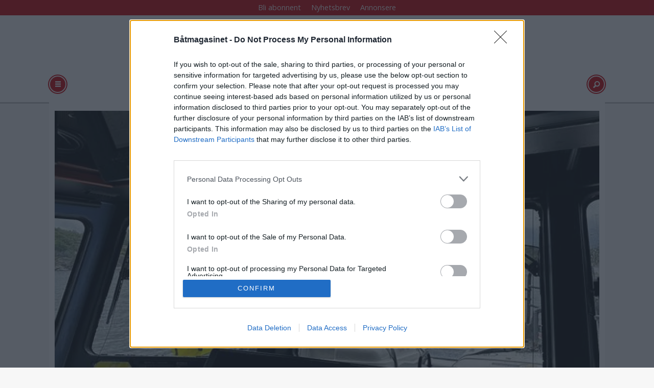

--- FILE ---
content_type: text/html; charset=UTF-8
request_url: https://www.batmagasinet.no/drukning-redningsselskapet-toppsak/ni-omkom-fra-fritidsbat-i-tidenes-verste-drukningsmaned/889022
body_size: 26436
content:
<!DOCTYPE html>
<html lang="nb-NO" dir="ltr" class="resp_fonts">

    <head>
                
                <script type="module">
                    import { ClientAPI } from '/view-resources/baseview/public/common/ClientAPI/index.js?v=1768293024-L4';
                    window.labClientAPI = new ClientAPI({
                        pageData: {
                            url: 'https://www.batmagasinet.no/drukning-redningsselskapet-toppsak/ni-omkom-fra-fritidsbat-i-tidenes-verste-drukningsmaned/889022',
                            pageType: 'article',
                            pageId: '889022',
                            section: 'navigasjon',
                            title: 'Ni omkom fra fritidsbåt i tidenes verste drukningsmåned.&nbsp;',
                            seotitle: 'Ni omkom fra fritidsbåt i tidenes verste drukningsmåned.',
                            sometitle: 'Ni omkom fra fritidsbåt i tidenes verste drukningsmåned.&nbsp;',
                            description: 'Juli i år er den verste drukningsmåneden siden Redningsselskapet tok over statistikken i 2017. 15 personer mistet livet. Ni omkom fra fritidsbåt.',
                            seodescription: 'Juli i år er den verste drukningsmåneden siden Redningsselskapet tok over statistikken i 2017. 15 personer mistet livet. Ni omkom fra fritidsbåt.',
                            somedescription: 'Juli i år er den verste drukningsmåneden siden Redningsselskapet tok over statistikken i 2017. 15 personer mistet livet. Ni omkom fra fritidsbåt.',
                            device: 'desktop',
                            cmsVersion: '4.2.15',
                            contentLanguage: 'nb-NO',
                            published: '2024-08-02T08:17:22.000Z',
                            tags: ["ulykker", "drukning", "navigasjon", "redningsselskapet", "toppsak"],
                            bylines: ["Pressemelding "],
                            site: {
                                domain: 'https://www.batmagasinet.no',
                                id: '4',
                                alias: 'batliv'
                            }
                            // Todo: Add paywall info ...
                        },
                        debug: false
                    });
                </script>

                <title>Ni omkom fra fritidsbåt i tidenes verste drukningsmåned.</title>
                <meta name="title" content="Ni omkom fra fritidsbåt i tidenes verste drukningsmåned.">
                <meta name="description" content="Juli i år er den verste drukningsmåneden siden Redningsselskapet tok over statistikken i 2017. 15 personer mistet livet. Ni omkom fra fritidsbåt.">
                <meta http-equiv="Content-Type" content="text/html; charset=utf-8">
                <link rel="canonical" href="https://www.batmagasinet.no/drukning-redningsselskapet-toppsak/ni-omkom-fra-fritidsbat-i-tidenes-verste-drukningsmaned/889022">
                <meta name="viewport" content="width=device-width, initial-scale=1">
                
                <meta property="fb:app_id" content="1482436545374483">
                <meta property="og:type" content="article">
                <meta property="og:title" content="Ni omkom fra fritidsbåt i tidenes verste drukningsmåned.">
                <meta property="og:description" content="Juli i år er den verste drukningsmåneden siden Redningsselskapet tok over statistikken i 2017. 15 personer mistet livet. Ni omkom fra fritidsbåt.">
                <meta property="article:published_time" content="2024-08-02T08:17:22.000Z">
                <meta property="article:modified_time" content="2024-08-06T07:13:38.000Z">
                <meta property="article:author" content="Pressemelding ">
                <meta property="article:tag" content="ulykker">
                <meta property="article:tag" content="drukning">
                <meta property="article:tag" content="navigasjon">
                <meta property="article:tag" content="redningsselskapet">
                <meta property="article:tag" content="toppsak">
                <meta property="og:image" content="https://image.batmagasinet.no/889025.jpg?imageId=889025&x=0&y=0&cropw=100&croph=100&panox=0&panoy=0&panow=100&panoh=100&width=1200&height=683">
                <meta property="og:image:width" content="1200">
                <meta property="og:image:height" content="684">
                <meta name="twitter:card" content="summary_large_image">
                
                <meta name="twitter:title" content="Ni omkom fra fritidsbåt i tidenes verste drukningsmåned.">
                <meta name="twitter:description" content="Juli i år er den verste drukningsmåneden siden Redningsselskapet tok over statistikken i 2017. 15 personer mistet livet. Ni omkom fra fritidsbåt.">
                <meta name="twitter:image" content="https://image.batmagasinet.no/889025.jpg?imageId=889025&x=0&y=0&cropw=100&croph=100&panox=0&panoy=0&panow=100&panoh=100&width=1200&height=683">
                <link rel="alternate" type="application/json+oembed" href="https://www.batmagasinet.no/drukning-redningsselskapet-toppsak/ni-omkom-fra-fritidsbat-i-tidenes-verste-drukningsmaned/889022?lab_viewport=oembed">

                
                <script src="https://assets.mailmojo.no/sdk.js" data-token="DEE4J2GLQZdZNPhqjaRCHQNX4QrNpa" async></script><script type="text/javascript" async="true">
(function() {
  var host = 'www.batmagasinet.no';
  var element = document.createElement('script');
  var firstScript = document.getElementsByTagName('script')[0];
  var url = 'https://cmp.inmobi.com'
    .concat('/choice/', 'WBYGMGfWQ-WEa', '/', host, '/choice.js?tag_version=V3');
  var uspTries = 0;
  var uspTriesLimit = 3;
  element.async = true;
  element.type = 'text/javascript';
  element.src = url;

  firstScript.parentNode.insertBefore(element, firstScript);

  function makeStub() {
    var TCF_LOCATOR_NAME = '__tcfapiLocator';
    var queue = [];
    var win = window;
    var cmpFrame;

    function addFrame() {
      var doc = win.document;
      var otherCMP = !!(win.frames[TCF_LOCATOR_NAME]);

      if (!otherCMP) {
        if (doc.body) {
          var iframe = doc.createElement('iframe');

          iframe.style.cssText = 'display:none';
          iframe.name = TCF_LOCATOR_NAME;
          doc.body.appendChild(iframe);
        } else {
          setTimeout(addFrame, 5);
        }
      }
      return !otherCMP;
    }

    function tcfAPIHandler() {
      var gdprApplies;
      var args = arguments;

      if (!args.length) {
        return queue;
      } else if (args[0] === 'setGdprApplies') {
        if (
          args.length > 3 &&
          args[2] === 2 &&
          typeof args[3] === 'boolean'
        ) {
          gdprApplies = args[3];
          if (typeof args[2] === 'function') {
            args[2]('set', true);
          }
        }
      } else if (args[0] === 'ping') {
        var retr = {
          gdprApplies: gdprApplies,
          cmpLoaded: false,
          cmpStatus: 'stub'
        };

        if (typeof args[2] === 'function') {
          args[2](retr);
        }
      } else {
        if(args[0] === 'init' && typeof args[3] === 'object') {
          args[3] = Object.assign(args[3], { tag_version: 'V3' });
        }
        queue.push(args);
      }
    }

    function postMessageEventHandler(event) {
      var msgIsString = typeof event.data === 'string';
      var json = {};

      try {
        if (msgIsString) {
          json = JSON.parse(event.data);
        } else {
          json = event.data;
        }
      } catch (ignore) {}

      var payload = json.__tcfapiCall;

      if (payload) {
        window.__tcfapi(
          payload.command,
          payload.version,
          function(retValue, success) {
            var returnMsg = {
              __tcfapiReturn: {
                returnValue: retValue,
                success: success,
                callId: payload.callId
              }
            };
            if (msgIsString) {
              returnMsg = JSON.stringify(returnMsg);
            }
            if (event && event.source && event.source.postMessage) {
              event.source.postMessage(returnMsg, '*');
            }
          },
          payload.parameter
        );
      }
    }

    while (win) {
      try {
        if (win.frames[TCF_LOCATOR_NAME]) {
          cmpFrame = win;
          break;
        }
      } catch (ignore) {}

      if (win === window.top) {
        break;
      }
      win = win.parent;
    }
    if (!cmpFrame) {
      addFrame();
      win.__tcfapi = tcfAPIHandler;
      win.addEventListener('message', postMessageEventHandler, false);
    }
  };

  makeStub();

  function makeGppStub() {
    const CMP_ID = 10;
    const SUPPORTED_APIS = [
      '2:tcfeuv2',
      '6:uspv1',
      '7:usnatv1',
      '8:usca',
      '9:usvav1',
      '10:uscov1',
      '11:usutv1',
      '12:usctv1'
    ];

    window.__gpp_addFrame = function (n) {
      if (!window.frames[n]) {
        if (document.body) {
          var i = document.createElement("iframe");
          i.style.cssText = "display:none";
          i.name = n;
          document.body.appendChild(i);
        } else {
          window.setTimeout(window.__gpp_addFrame, 10, n);
        }
      }
    };
    window.__gpp_stub = function () {
      var b = arguments;
      __gpp.queue = __gpp.queue || [];
      __gpp.events = __gpp.events || [];

      if (!b.length || (b.length == 1 && b[0] == "queue")) {
        return __gpp.queue;
      }

      if (b.length == 1 && b[0] == "events") {
        return __gpp.events;
      }

      var cmd = b[0];
      var clb = b.length > 1 ? b[1] : null;
      var par = b.length > 2 ? b[2] : null;
      if (cmd === "ping") {
        clb(
          {
            gppVersion: "1.1", // must be “Version.Subversion”, current: “1.1”
            cmpStatus: "stub", // possible values: stub, loading, loaded, error
            cmpDisplayStatus: "hidden", // possible values: hidden, visible, disabled
            signalStatus: "not ready", // possible values: not ready, ready
            supportedAPIs: SUPPORTED_APIS, // list of supported APIs
            cmpId: CMP_ID, // IAB assigned CMP ID, may be 0 during stub/loading
            sectionList: [],
            applicableSections: [-1],
            gppString: "",
            parsedSections: {},
          },
          true
        );
      } else if (cmd === "addEventListener") {
        if (!("lastId" in __gpp)) {
          __gpp.lastId = 0;
        }
        __gpp.lastId++;
        var lnr = __gpp.lastId;
        __gpp.events.push({
          id: lnr,
          callback: clb,
          parameter: par,
        });
        clb(
          {
            eventName: "listenerRegistered",
            listenerId: lnr, // Registered ID of the listener
            data: true, // positive signal
            pingData: {
              gppVersion: "1.1", // must be “Version.Subversion”, current: “1.1”
              cmpStatus: "stub", // possible values: stub, loading, loaded, error
              cmpDisplayStatus: "hidden", // possible values: hidden, visible, disabled
              signalStatus: "not ready", // possible values: not ready, ready
              supportedAPIs: SUPPORTED_APIS, // list of supported APIs
              cmpId: CMP_ID, // list of supported APIs
              sectionList: [],
              applicableSections: [-1],
              gppString: "",
              parsedSections: {},
            },
          },
          true
        );
      } else if (cmd === "removeEventListener") {
        var success = false;
        for (var i = 0; i < __gpp.events.length; i++) {
          if (__gpp.events[i].id == par) {
            __gpp.events.splice(i, 1);
            success = true;
            break;
          }
        }
        clb(
          {
            eventName: "listenerRemoved",
            listenerId: par, // Registered ID of the listener
            data: success, // status info
            pingData: {
              gppVersion: "1.1", // must be “Version.Subversion”, current: “1.1”
              cmpStatus: "stub", // possible values: stub, loading, loaded, error
              cmpDisplayStatus: "hidden", // possible values: hidden, visible, disabled
              signalStatus: "not ready", // possible values: not ready, ready
              supportedAPIs: SUPPORTED_APIS, // list of supported APIs
              cmpId: CMP_ID, // CMP ID
              sectionList: [],
              applicableSections: [-1],
              gppString: "",
              parsedSections: {},
            },
          },
          true
        );
      } else if (cmd === "hasSection") {
        clb(false, true);
      } else if (cmd === "getSection" || cmd === "getField") {
        clb(null, true);
      }
      //queue all other commands
      else {
        __gpp.queue.push([].slice.apply(b));
      }
    };
    window.__gpp_msghandler = function (event) {
      var msgIsString = typeof event.data === "string";
      try {
        var json = msgIsString ? JSON.parse(event.data) : event.data;
      } catch (e) {
        var json = null;
      }
      if (typeof json === "object" && json !== null && "__gppCall" in json) {
        var i = json.__gppCall;
        window.__gpp(
          i.command,
          function (retValue, success) {
            var returnMsg = {
              __gppReturn: {
                returnValue: retValue,
                success: success,
                callId: i.callId,
              },
            };
            event.source.postMessage(msgIsString ? JSON.stringify(returnMsg) : returnMsg, "*");
          },
          "parameter" in i ? i.parameter : null,
          "version" in i ? i.version : "1.1"
        );
      }
    };
    if (!("__gpp" in window) || typeof window.__gpp !== "function") {
      window.__gpp = window.__gpp_stub;
      window.addEventListener("message", window.__gpp_msghandler, false);
      window.__gpp_addFrame("__gppLocator");
    }
  };

  makeGppStub();

  var uspStubFunction = function() {
    var arg = arguments;
    if (typeof window.__uspapi !== uspStubFunction) {
      setTimeout(function() {
        if (typeof window.__uspapi !== 'undefined') {
          window.__uspapi.apply(window.__uspapi, arg);
        }
      }, 500);
    }
  };

  var checkIfUspIsReady = function() {
    uspTries++;
    if (window.__uspapi === uspStubFunction && uspTries < uspTriesLimit) {
      console.warn('USP is not accessible');
    } else {
      clearInterval(uspInterval);
    }
  };

  if (typeof window.__uspapi === 'undefined') {
    window.__uspapi = uspStubFunction;
    var uspInterval = setInterval(checkIfUspIsReady, 6000);
  }
})();
</script>
                
                
                <meta property="og:url" content="https://www.batmagasinet.no/drukning-redningsselskapet-toppsak/ni-omkom-fra-fritidsbat-i-tidenes-verste-drukningsmaned/889022">
                        <link type="image/png" rel="icon" sizes="100x100" href="/view-resources/dachser2/public/batliv/icon.png">
                    
                <link rel="stylesheet" href="/view-resources/view/css/grid.css?v=1768293024-L4">
                <link rel="stylesheet" href="/view-resources/view/css/main.css?v=1768293024-L4">
                <link rel="stylesheet" href="/view-resources/view/css/colors.css?v=1768293024-L4">
                <link rel="stylesheet" href="/view-resources/view/css/print.css?v=1768293024-L4" media="print">
                <link rel="stylesheet" href="/view-resources/view/css/foundation-icons/foundation-icons.css?v=1768293024-L4">
                <link rel="stylesheet" href="https://fonts.googleapis.com/css?family=Open+Sans:400,400i,600,600i,700,700i,800,800i?v=1768293024-L4">
                <link rel="stylesheet" href="/view-resources/view/css/site/batliv.css?v=1768293024-L4">
                <style data-key="background_colors">
                    .bg-primary {background-color: rgb(103, 146, 228);}.bg-primary-dark {background-color: rgb(63, 113, 192);color: #fff;}.bg-primary-darker {background-color: rgb(0, 82, 156);color: #fff;}.bg-primary-light {background-color: rgba(141,181,255,1);}.bg-primary-lighter {background-color: rgb(179, 217, 255);}.bg-secondary {background-color: rgb(207, 0, 6);color: #fff;}.bg-tertiary {background-color: rgb(25, 133, 128);color: #fff;}.bg-tertiary-light {background-color: rgb(124, 182, 177);}.bg-quaternary {background-color: rgb(147, 178, 88);}.bg-quinary {background-color: rgb(214, 194, 172);}.bg-black {background-color: rgb(5, 5, 5);color: #fff;}.bg-white {background-color: rgb(241, 241, 230);}@media (max-width: 1023px) { .color_mobile_bg-primary {background-color: rgb(103, 146, 228);}}@media (max-width: 1023px) { .color_mobile_bg-primary-dark {background-color: rgb(63, 113, 192);}}@media (max-width: 1023px) { .color_mobile_bg-primary-darker {background-color: rgb(0, 82, 156);}}@media (max-width: 1023px) { .color_mobile_bg-primary-light {background-color: rgba(141,181,255,1);}}@media (max-width: 1023px) { .color_mobile_bg-primary-lighter {background-color: rgb(179, 217, 255);}}@media (max-width: 1023px) { .color_mobile_bg-secondary {background-color: rgb(207, 0, 6);}}@media (max-width: 1023px) { .color_mobile_bg-tertiary {background-color: rgb(25, 133, 128);}}@media (max-width: 1023px) { .color_mobile_bg-tertiary-light {background-color: rgb(124, 182, 177);}}@media (max-width: 1023px) { .color_mobile_bg-quaternary {background-color: rgb(147, 178, 88);}}@media (max-width: 1023px) { .color_mobile_bg-quinary {background-color: rgb(214, 194, 172);}}@media (max-width: 1023px) { .color_mobile_bg-black {background-color: rgb(5, 5, 5);}}@media (max-width: 1023px) { .color_mobile_bg-white {background-color: rgb(241, 241, 230);}}
                </style>
                <style data-key="background_colors_opacity">
                    .bg-primary.op-bg_20 {background-color: rgba(103, 146, 228, 0.2);}.bg-primary.op-bg_40 {background-color: rgba(103, 146, 228, 0.4);}.bg-primary.op-bg_60 {background-color: rgba(103, 146, 228, 0.6);}.bg-primary.op-bg_80 {background-color: rgba(103, 146, 228, 0.8);}.bg-primary-dark.op-bg_20 {background-color: rgba(63, 113, 192, 0.2);color: #fff;}.bg-primary-dark.op-bg_40 {background-color: rgba(63, 113, 192, 0.4);color: #fff;}.bg-primary-dark.op-bg_60 {background-color: rgba(63, 113, 192, 0.6);color: #fff;}.bg-primary-dark.op-bg_80 {background-color: rgba(63, 113, 192, 0.8);color: #fff;}.bg-primary-darker.op-bg_20 {background-color: rgba(0, 82, 156, 0.2);color: #fff;}.bg-primary-darker.op-bg_40 {background-color: rgba(0, 82, 156, 0.4);color: #fff;}.bg-primary-darker.op-bg_60 {background-color: rgba(0, 82, 156, 0.6);color: #fff;}.bg-primary-darker.op-bg_80 {background-color: rgba(0, 82, 156, 0.8);color: #fff;}.bg-primary-light.op-bg_20 {background-color: rgba(141, 181, 255, 0.2);}.bg-primary-light.op-bg_40 {background-color: rgba(141, 181, 255, 0.4);}.bg-primary-light.op-bg_60 {background-color: rgba(141, 181, 255, 0.6);}.bg-primary-light.op-bg_80 {background-color: rgba(141, 181, 255, 0.8);}.bg-primary-lighter.op-bg_20 {background-color: rgba(179, 217, 255, 0.2);}.bg-primary-lighter.op-bg_40 {background-color: rgba(179, 217, 255, 0.4);}.bg-primary-lighter.op-bg_60 {background-color: rgba(179, 217, 255, 0.6);}.bg-primary-lighter.op-bg_80 {background-color: rgba(179, 217, 255, 0.8);}.bg-secondary.op-bg_20 {background-color: rgba(207, 0, 6, 0.2);color: #fff;}.bg-secondary.op-bg_40 {background-color: rgba(207, 0, 6, 0.4);color: #fff;}.bg-secondary.op-bg_60 {background-color: rgba(207, 0, 6, 0.6);color: #fff;}.bg-secondary.op-bg_80 {background-color: rgba(207, 0, 6, 0.8);color: #fff;}.bg-tertiary.op-bg_20 {background-color: rgba(25, 133, 128, 0.2);color: #fff;}.bg-tertiary.op-bg_40 {background-color: rgba(25, 133, 128, 0.4);color: #fff;}.bg-tertiary.op-bg_60 {background-color: rgba(25, 133, 128, 0.6);color: #fff;}.bg-tertiary.op-bg_80 {background-color: rgba(25, 133, 128, 0.8);color: #fff;}.bg-tertiary-light.op-bg_20 {background-color: rgba(124, 182, 177, 0.2);}.bg-tertiary-light.op-bg_40 {background-color: rgba(124, 182, 177, 0.4);}.bg-tertiary-light.op-bg_60 {background-color: rgba(124, 182, 177, 0.6);}.bg-tertiary-light.op-bg_80 {background-color: rgba(124, 182, 177, 0.8);}.bg-quaternary.op-bg_20 {background-color: rgba(147, 178, 88, 0.2);}.bg-quaternary.op-bg_40 {background-color: rgba(147, 178, 88, 0.4);}.bg-quaternary.op-bg_60 {background-color: rgba(147, 178, 88, 0.6);}.bg-quaternary.op-bg_80 {background-color: rgba(147, 178, 88, 0.8);}.bg-quinary.op-bg_20 {background-color: rgba(214, 194, 172, 0.2);}.bg-quinary.op-bg_40 {background-color: rgba(214, 194, 172, 0.4);}.bg-quinary.op-bg_60 {background-color: rgba(214, 194, 172, 0.6);}.bg-quinary.op-bg_80 {background-color: rgba(214, 194, 172, 0.8);}.bg-black.op-bg_20 {background-color: rgba(5, 5, 5, 0.2);color: #fff;}.bg-black.op-bg_40 {background-color: rgba(5, 5, 5, 0.4);color: #fff;}.bg-black.op-bg_60 {background-color: rgba(5, 5, 5, 0.6);color: #fff;}.bg-black.op-bg_80 {background-color: rgba(5, 5, 5, 0.8);color: #fff;}.bg-white.op-bg_20 {background-color: rgba(241, 241, 230, 0.2);}.bg-white.op-bg_40 {background-color: rgba(241, 241, 230, 0.4);}.bg-white.op-bg_60 {background-color: rgba(241, 241, 230, 0.6);}.bg-white.op-bg_80 {background-color: rgba(241, 241, 230, 0.8);}@media (max-width: 1023px) { .color_mobile_bg-primary.op-bg_20 {background-color: rgba(103, 146, 228, 0.2);}}@media (max-width: 1023px) { .color_mobile_bg-primary.op-bg_40 {background-color: rgba(103, 146, 228, 0.4);}}@media (max-width: 1023px) { .color_mobile_bg-primary.op-bg_60 {background-color: rgba(103, 146, 228, 0.6);}}@media (max-width: 1023px) { .color_mobile_bg-primary.op-bg_80 {background-color: rgba(103, 146, 228, 0.8);}}@media (max-width: 1023px) { .color_mobile_bg-primary-dark.op-bg_20 {background-color: rgba(63, 113, 192, 0.2);}}@media (max-width: 1023px) { .color_mobile_bg-primary-dark.op-bg_40 {background-color: rgba(63, 113, 192, 0.4);}}@media (max-width: 1023px) { .color_mobile_bg-primary-dark.op-bg_60 {background-color: rgba(63, 113, 192, 0.6);}}@media (max-width: 1023px) { .color_mobile_bg-primary-dark.op-bg_80 {background-color: rgba(63, 113, 192, 0.8);}}@media (max-width: 1023px) { .color_mobile_bg-primary-darker.op-bg_20 {background-color: rgba(0, 82, 156, 0.2);}}@media (max-width: 1023px) { .color_mobile_bg-primary-darker.op-bg_40 {background-color: rgba(0, 82, 156, 0.4);}}@media (max-width: 1023px) { .color_mobile_bg-primary-darker.op-bg_60 {background-color: rgba(0, 82, 156, 0.6);}}@media (max-width: 1023px) { .color_mobile_bg-primary-darker.op-bg_80 {background-color: rgba(0, 82, 156, 0.8);}}@media (max-width: 1023px) { .color_mobile_bg-primary-light.op-bg_20 {background-color: rgba(141, 181, 255, 0.2);}}@media (max-width: 1023px) { .color_mobile_bg-primary-light.op-bg_40 {background-color: rgba(141, 181, 255, 0.4);}}@media (max-width: 1023px) { .color_mobile_bg-primary-light.op-bg_60 {background-color: rgba(141, 181, 255, 0.6);}}@media (max-width: 1023px) { .color_mobile_bg-primary-light.op-bg_80 {background-color: rgba(141, 181, 255, 0.8);}}@media (max-width: 1023px) { .color_mobile_bg-primary-lighter.op-bg_20 {background-color: rgba(179, 217, 255, 0.2);}}@media (max-width: 1023px) { .color_mobile_bg-primary-lighter.op-bg_40 {background-color: rgba(179, 217, 255, 0.4);}}@media (max-width: 1023px) { .color_mobile_bg-primary-lighter.op-bg_60 {background-color: rgba(179, 217, 255, 0.6);}}@media (max-width: 1023px) { .color_mobile_bg-primary-lighter.op-bg_80 {background-color: rgba(179, 217, 255, 0.8);}}@media (max-width: 1023px) { .color_mobile_bg-secondary.op-bg_20 {background-color: rgba(207, 0, 6, 0.2);}}@media (max-width: 1023px) { .color_mobile_bg-secondary.op-bg_40 {background-color: rgba(207, 0, 6, 0.4);}}@media (max-width: 1023px) { .color_mobile_bg-secondary.op-bg_60 {background-color: rgba(207, 0, 6, 0.6);}}@media (max-width: 1023px) { .color_mobile_bg-secondary.op-bg_80 {background-color: rgba(207, 0, 6, 0.8);}}@media (max-width: 1023px) { .color_mobile_bg-tertiary.op-bg_20 {background-color: rgba(25, 133, 128, 0.2);}}@media (max-width: 1023px) { .color_mobile_bg-tertiary.op-bg_40 {background-color: rgba(25, 133, 128, 0.4);}}@media (max-width: 1023px) { .color_mobile_bg-tertiary.op-bg_60 {background-color: rgba(25, 133, 128, 0.6);}}@media (max-width: 1023px) { .color_mobile_bg-tertiary.op-bg_80 {background-color: rgba(25, 133, 128, 0.8);}}@media (max-width: 1023px) { .color_mobile_bg-tertiary-light.op-bg_20 {background-color: rgba(124, 182, 177, 0.2);}}@media (max-width: 1023px) { .color_mobile_bg-tertiary-light.op-bg_40 {background-color: rgba(124, 182, 177, 0.4);}}@media (max-width: 1023px) { .color_mobile_bg-tertiary-light.op-bg_60 {background-color: rgba(124, 182, 177, 0.6);}}@media (max-width: 1023px) { .color_mobile_bg-tertiary-light.op-bg_80 {background-color: rgba(124, 182, 177, 0.8);}}@media (max-width: 1023px) { .color_mobile_bg-quaternary.op-bg_20 {background-color: rgba(147, 178, 88, 0.2);}}@media (max-width: 1023px) { .color_mobile_bg-quaternary.op-bg_40 {background-color: rgba(147, 178, 88, 0.4);}}@media (max-width: 1023px) { .color_mobile_bg-quaternary.op-bg_60 {background-color: rgba(147, 178, 88, 0.6);}}@media (max-width: 1023px) { .color_mobile_bg-quaternary.op-bg_80 {background-color: rgba(147, 178, 88, 0.8);}}@media (max-width: 1023px) { .color_mobile_bg-quinary.op-bg_20 {background-color: rgba(214, 194, 172, 0.2);}}@media (max-width: 1023px) { .color_mobile_bg-quinary.op-bg_40 {background-color: rgba(214, 194, 172, 0.4);}}@media (max-width: 1023px) { .color_mobile_bg-quinary.op-bg_60 {background-color: rgba(214, 194, 172, 0.6);}}@media (max-width: 1023px) { .color_mobile_bg-quinary.op-bg_80 {background-color: rgba(214, 194, 172, 0.8);}}@media (max-width: 1023px) { .color_mobile_bg-black.op-bg_20 {background-color: rgba(5, 5, 5, 0.2);}}@media (max-width: 1023px) { .color_mobile_bg-black.op-bg_40 {background-color: rgba(5, 5, 5, 0.4);}}@media (max-width: 1023px) { .color_mobile_bg-black.op-bg_60 {background-color: rgba(5, 5, 5, 0.6);}}@media (max-width: 1023px) { .color_mobile_bg-black.op-bg_80 {background-color: rgba(5, 5, 5, 0.8);}}@media (max-width: 1023px) { .color_mobile_bg-white.op-bg_20 {background-color: rgba(241, 241, 230, 0.2);}}@media (max-width: 1023px) { .color_mobile_bg-white.op-bg_40 {background-color: rgba(241, 241, 230, 0.4);}}@media (max-width: 1023px) { .color_mobile_bg-white.op-bg_60 {background-color: rgba(241, 241, 230, 0.6);}}@media (max-width: 1023px) { .color_mobile_bg-white.op-bg_80 {background-color: rgba(241, 241, 230, 0.8);}}
                </style>
                <style data-key="border_colors">
                    .border-bg-primary {border-color: rgb(103, 146, 228) !important;}.border-bg-primary-dark {border-color: rgb(63, 113, 192) !important;}.border-bg-primary-darker {border-color: rgb(0, 82, 156) !important;}.border-bg-primary-light {border-color: rgba(141,181,255,1) !important;}.border-bg-primary-lighter {border-color: rgb(179, 217, 255) !important;}.border-bg-secondary {border-color: rgb(207, 0, 6) !important;}.border-bg-tertiary {border-color: rgb(25, 133, 128) !important;}.border-bg-tertiary-light {border-color: rgb(124, 182, 177) !important;}.border-bg-quaternary {border-color: rgb(147, 178, 88) !important;}.border-bg-quinary {border-color: rgb(214, 194, 172) !important;}.border-bg-black {border-color: rgb(5, 5, 5) !important;}.border-bg-white {border-color: rgb(241, 241, 230) !important;}@media (max-width: 1023px) { .mobile_border-bg-primary {border-color: rgb(103, 146, 228) !important;}}@media (max-width: 1023px) { .mobile_border-bg-primary-dark {border-color: rgb(63, 113, 192) !important;}}@media (max-width: 1023px) { .mobile_border-bg-primary-darker {border-color: rgb(0, 82, 156) !important;}}@media (max-width: 1023px) { .mobile_border-bg-primary-light {border-color: rgba(141,181,255,1) !important;}}@media (max-width: 1023px) { .mobile_border-bg-primary-lighter {border-color: rgb(179, 217, 255) !important;}}@media (max-width: 1023px) { .mobile_border-bg-secondary {border-color: rgb(207, 0, 6) !important;}}@media (max-width: 1023px) { .mobile_border-bg-tertiary {border-color: rgb(25, 133, 128) !important;}}@media (max-width: 1023px) { .mobile_border-bg-tertiary-light {border-color: rgb(124, 182, 177) !important;}}@media (max-width: 1023px) { .mobile_border-bg-quaternary {border-color: rgb(147, 178, 88) !important;}}@media (max-width: 1023px) { .mobile_border-bg-quinary {border-color: rgb(214, 194, 172) !important;}}@media (max-width: 1023px) { .mobile_border-bg-black {border-color: rgb(5, 5, 5) !important;}}@media (max-width: 1023px) { .mobile_border-bg-white {border-color: rgb(241, 241, 230) !important;}}
                </style>
                <style data-key="font_colors">
                    .primary {color: rgb(103, 146, 228) !important;}.primary-dark {color: rgb(63, 113, 192) !important;}.primary-darker {color: rgb(0, 82, 156) !important;}.primary-light {color: rgb(141, 181, 255) !important;}.primary-lighter {color: rgb(179, 217, 255) !important;}.secondary {color: rgb(207, 0, 6) !important;}.tertiary {color: rgb(25, 133, 128) !important;}.tertiary-light {color: rgb(124, 182, 177) !important;}.quaternary {color: rgb(147, 178, 88) !important;}.quinary {color: rgb(214, 194, 172) !important;}.black {color: rgb(5, 5, 5) !important;}.white {color: rgb(241, 241, 230) !important;}@media (max-width: 1023px) { .color_mobile_primary {color: rgb(103, 146, 228) !important;}}@media (max-width: 1023px) { .color_mobile_primary-dark {color: rgb(63, 113, 192) !important;}}@media (max-width: 1023px) { .color_mobile_primary-darker {color: rgb(0, 82, 156) !important;}}@media (max-width: 1023px) { .color_mobile_primary-light {color: rgb(141, 181, 255) !important;}}@media (max-width: 1023px) { .color_mobile_primary-lighter {color: rgb(179, 217, 255) !important;}}@media (max-width: 1023px) { .color_mobile_secondary {color: rgb(207, 0, 6) !important;}}@media (max-width: 1023px) { .color_mobile_tertiary {color: rgb(25, 133, 128) !important;}}@media (max-width: 1023px) { .color_mobile_tertiary-light {color: rgb(124, 182, 177) !important;}}@media (max-width: 1023px) { .color_mobile_quaternary {color: rgb(147, 178, 88) !important;}}@media (max-width: 1023px) { .color_mobile_quinary {color: rgb(214, 194, 172) !important;}}@media (max-width: 1023px) { .color_mobile_black {color: rgb(5, 5, 5) !important;}}@media (max-width: 1023px) { .color_mobile_white {color: rgb(241, 241, 230) !important;}}
                </style>
                <style data-key="image_gradient">
                    .image-gradient-bg-primary .img:after {background-image: linear-gradient(to bottom, transparent 50%, rgb(103, 146, 228));content: "";position: absolute;top: 0;left: 0;right: 0;bottom: 0;pointer-events: none;}.image-gradient-bg-primary-dark .img:after {background-image: linear-gradient(to bottom, transparent 50%, rgb(63, 113, 192));content: "";position: absolute;top: 0;left: 0;right: 0;bottom: 0;pointer-events: none;}.image-gradient-bg-primary-darker .img:after {background-image: linear-gradient(to bottom, transparent 50%, rgb(0, 82, 156));content: "";position: absolute;top: 0;left: 0;right: 0;bottom: 0;pointer-events: none;}.image-gradient-bg-primary-light .img:after {background-image: linear-gradient(to bottom, transparent 50%, rgba(141,181,255,1));content: "";position: absolute;top: 0;left: 0;right: 0;bottom: 0;pointer-events: none;}.image-gradient-bg-primary-lighter .img:after {background-image: linear-gradient(to bottom, transparent 50%, rgb(179, 217, 255));content: "";position: absolute;top: 0;left: 0;right: 0;bottom: 0;pointer-events: none;}.image-gradient-bg-secondary .img:after {background-image: linear-gradient(to bottom, transparent 50%, rgb(207, 0, 6));content: "";position: absolute;top: 0;left: 0;right: 0;bottom: 0;pointer-events: none;}.image-gradient-bg-tertiary .img:after {background-image: linear-gradient(to bottom, transparent 50%, rgb(25, 133, 128));content: "";position: absolute;top: 0;left: 0;right: 0;bottom: 0;pointer-events: none;}.image-gradient-bg-tertiary-light .img:after {background-image: linear-gradient(to bottom, transparent 50%, rgb(124, 182, 177));content: "";position: absolute;top: 0;left: 0;right: 0;bottom: 0;pointer-events: none;}.image-gradient-bg-quaternary .img:after {background-image: linear-gradient(to bottom, transparent 50%, rgb(147, 178, 88));content: "";position: absolute;top: 0;left: 0;right: 0;bottom: 0;pointer-events: none;}.image-gradient-bg-quinary .img:after {background-image: linear-gradient(to bottom, transparent 50%, rgb(214, 194, 172));content: "";position: absolute;top: 0;left: 0;right: 0;bottom: 0;pointer-events: none;}.image-gradient-bg-black .img:after {background-image: linear-gradient(to bottom, transparent 50%, rgb(5, 5, 5));content: "";position: absolute;top: 0;left: 0;right: 0;bottom: 0;pointer-events: none;}.image-gradient-bg-white .img:after {background-image: linear-gradient(to bottom, transparent 50%, rgb(241, 241, 230));content: "";position: absolute;top: 0;left: 0;right: 0;bottom: 0;pointer-events: none;}@media (max-width: 1023px) { .color_mobile_image-gradient-bg-primary .img:after {background-image: linear-gradient(to bottom, transparent 50%, rgb(103, 146, 228));content: "";position: absolute;top: 0;left: 0;right: 0;bottom: 0;pointer-events: none;}}@media (max-width: 1023px) { .color_mobile_image-gradient-bg-primary-dark .img:after {background-image: linear-gradient(to bottom, transparent 50%, rgb(63, 113, 192));content: "";position: absolute;top: 0;left: 0;right: 0;bottom: 0;pointer-events: none;}}@media (max-width: 1023px) { .color_mobile_image-gradient-bg-primary-darker .img:after {background-image: linear-gradient(to bottom, transparent 50%, rgb(0, 82, 156));content: "";position: absolute;top: 0;left: 0;right: 0;bottom: 0;pointer-events: none;}}@media (max-width: 1023px) { .color_mobile_image-gradient-bg-primary-light .img:after {background-image: linear-gradient(to bottom, transparent 50%, rgba(141,181,255,1));content: "";position: absolute;top: 0;left: 0;right: 0;bottom: 0;pointer-events: none;}}@media (max-width: 1023px) { .color_mobile_image-gradient-bg-primary-lighter .img:after {background-image: linear-gradient(to bottom, transparent 50%, rgb(179, 217, 255));content: "";position: absolute;top: 0;left: 0;right: 0;bottom: 0;pointer-events: none;}}@media (max-width: 1023px) { .color_mobile_image-gradient-bg-secondary .img:after {background-image: linear-gradient(to bottom, transparent 50%, rgb(207, 0, 6));content: "";position: absolute;top: 0;left: 0;right: 0;bottom: 0;pointer-events: none;}}@media (max-width: 1023px) { .color_mobile_image-gradient-bg-tertiary .img:after {background-image: linear-gradient(to bottom, transparent 50%, rgb(25, 133, 128));content: "";position: absolute;top: 0;left: 0;right: 0;bottom: 0;pointer-events: none;}}@media (max-width: 1023px) { .color_mobile_image-gradient-bg-tertiary-light .img:after {background-image: linear-gradient(to bottom, transparent 50%, rgb(124, 182, 177));content: "";position: absolute;top: 0;left: 0;right: 0;bottom: 0;pointer-events: none;}}@media (max-width: 1023px) { .color_mobile_image-gradient-bg-quaternary .img:after {background-image: linear-gradient(to bottom, transparent 50%, rgb(147, 178, 88));content: "";position: absolute;top: 0;left: 0;right: 0;bottom: 0;pointer-events: none;}}@media (max-width: 1023px) { .color_mobile_image-gradient-bg-quinary .img:after {background-image: linear-gradient(to bottom, transparent 50%, rgb(214, 194, 172));content: "";position: absolute;top: 0;left: 0;right: 0;bottom: 0;pointer-events: none;}}@media (max-width: 1023px) { .color_mobile_image-gradient-bg-black .img:after {background-image: linear-gradient(to bottom, transparent 50%, rgb(5, 5, 5));content: "";position: absolute;top: 0;left: 0;right: 0;bottom: 0;pointer-events: none;}}@media (max-width: 1023px) { .color_mobile_image-gradient-bg-white .img:after {background-image: linear-gradient(to bottom, transparent 50%, rgb(241, 241, 230));content: "";position: absolute;top: 0;left: 0;right: 0;bottom: 0;pointer-events: none;}}.image-gradient-bg-primary.image-gradient-left .img:after {background-image: linear-gradient(to left, transparent 50%, rgb(103, 146, 228));}.image-gradient-bg-primary-dark.image-gradient-left .img:after {background-image: linear-gradient(to left, transparent 50%, rgb(63, 113, 192));}.image-gradient-bg-primary-darker.image-gradient-left .img:after {background-image: linear-gradient(to left, transparent 50%, rgb(0, 82, 156));}.image-gradient-bg-primary-light.image-gradient-left .img:after {background-image: linear-gradient(to left, transparent 50%, rgba(141,181,255,1));}.image-gradient-bg-primary-lighter.image-gradient-left .img:after {background-image: linear-gradient(to left, transparent 50%, rgb(179, 217, 255));}.image-gradient-bg-secondary.image-gradient-left .img:after {background-image: linear-gradient(to left, transparent 50%, rgb(207, 0, 6));}.image-gradient-bg-tertiary.image-gradient-left .img:after {background-image: linear-gradient(to left, transparent 50%, rgb(25, 133, 128));}.image-gradient-bg-tertiary-light.image-gradient-left .img:after {background-image: linear-gradient(to left, transparent 50%, rgb(124, 182, 177));}.image-gradient-bg-quaternary.image-gradient-left .img:after {background-image: linear-gradient(to left, transparent 50%, rgb(147, 178, 88));}.image-gradient-bg-quinary.image-gradient-left .img:after {background-image: linear-gradient(to left, transparent 50%, rgb(214, 194, 172));}.image-gradient-bg-black.image-gradient-left .img:after {background-image: linear-gradient(to left, transparent 50%, rgb(5, 5, 5));}.image-gradient-bg-white.image-gradient-left .img:after {background-image: linear-gradient(to left, transparent 50%, rgb(241, 241, 230));}@media (max-width: 1023px) { .color_mobile_image-gradient-bg-primary.image-gradient-left .img:after {background-image: linear-gradient(to left, transparent 50%, rgb(103, 146, 228));}}@media (max-width: 1023px) { .color_mobile_image-gradient-bg-primary-dark.image-gradient-left .img:after {background-image: linear-gradient(to left, transparent 50%, rgb(63, 113, 192));}}@media (max-width: 1023px) { .color_mobile_image-gradient-bg-primary-darker.image-gradient-left .img:after {background-image: linear-gradient(to left, transparent 50%, rgb(0, 82, 156));}}@media (max-width: 1023px) { .color_mobile_image-gradient-bg-primary-light.image-gradient-left .img:after {background-image: linear-gradient(to left, transparent 50%, rgba(141,181,255,1));}}@media (max-width: 1023px) { .color_mobile_image-gradient-bg-primary-lighter.image-gradient-left .img:after {background-image: linear-gradient(to left, transparent 50%, rgb(179, 217, 255));}}@media (max-width: 1023px) { .color_mobile_image-gradient-bg-secondary.image-gradient-left .img:after {background-image: linear-gradient(to left, transparent 50%, rgb(207, 0, 6));}}@media (max-width: 1023px) { .color_mobile_image-gradient-bg-tertiary.image-gradient-left .img:after {background-image: linear-gradient(to left, transparent 50%, rgb(25, 133, 128));}}@media (max-width: 1023px) { .color_mobile_image-gradient-bg-tertiary-light.image-gradient-left .img:after {background-image: linear-gradient(to left, transparent 50%, rgb(124, 182, 177));}}@media (max-width: 1023px) { .color_mobile_image-gradient-bg-quaternary.image-gradient-left .img:after {background-image: linear-gradient(to left, transparent 50%, rgb(147, 178, 88));}}@media (max-width: 1023px) { .color_mobile_image-gradient-bg-quinary.image-gradient-left .img:after {background-image: linear-gradient(to left, transparent 50%, rgb(214, 194, 172));}}@media (max-width: 1023px) { .color_mobile_image-gradient-bg-black.image-gradient-left .img:after {background-image: linear-gradient(to left, transparent 50%, rgb(5, 5, 5));}}@media (max-width: 1023px) { .color_mobile_image-gradient-bg-white.image-gradient-left .img:after {background-image: linear-gradient(to left, transparent 50%, rgb(241, 241, 230));}}.image-gradient-bg-primary.image-gradient-right .img:after {background-image: linear-gradient(to right, transparent 50%, rgb(103, 146, 228));}.image-gradient-bg-primary-dark.image-gradient-right .img:after {background-image: linear-gradient(to right, transparent 50%, rgb(63, 113, 192));}.image-gradient-bg-primary-darker.image-gradient-right .img:after {background-image: linear-gradient(to right, transparent 50%, rgb(0, 82, 156));}.image-gradient-bg-primary-light.image-gradient-right .img:after {background-image: linear-gradient(to right, transparent 50%, rgba(141,181,255,1));}.image-gradient-bg-primary-lighter.image-gradient-right .img:after {background-image: linear-gradient(to right, transparent 50%, rgb(179, 217, 255));}.image-gradient-bg-secondary.image-gradient-right .img:after {background-image: linear-gradient(to right, transparent 50%, rgb(207, 0, 6));}.image-gradient-bg-tertiary.image-gradient-right .img:after {background-image: linear-gradient(to right, transparent 50%, rgb(25, 133, 128));}.image-gradient-bg-tertiary-light.image-gradient-right .img:after {background-image: linear-gradient(to right, transparent 50%, rgb(124, 182, 177));}.image-gradient-bg-quaternary.image-gradient-right .img:after {background-image: linear-gradient(to right, transparent 50%, rgb(147, 178, 88));}.image-gradient-bg-quinary.image-gradient-right .img:after {background-image: linear-gradient(to right, transparent 50%, rgb(214, 194, 172));}.image-gradient-bg-black.image-gradient-right .img:after {background-image: linear-gradient(to right, transparent 50%, rgb(5, 5, 5));}.image-gradient-bg-white.image-gradient-right .img:after {background-image: linear-gradient(to right, transparent 50%, rgb(241, 241, 230));}@media (max-width: 1023px) { .color_mobile_image-gradient-bg-primary.image-gradient-right .img:after {background-image: linear-gradient(to right, transparent 50%, rgb(103, 146, 228));}}@media (max-width: 1023px) { .color_mobile_image-gradient-bg-primary-dark.image-gradient-right .img:after {background-image: linear-gradient(to right, transparent 50%, rgb(63, 113, 192));}}@media (max-width: 1023px) { .color_mobile_image-gradient-bg-primary-darker.image-gradient-right .img:after {background-image: linear-gradient(to right, transparent 50%, rgb(0, 82, 156));}}@media (max-width: 1023px) { .color_mobile_image-gradient-bg-primary-light.image-gradient-right .img:after {background-image: linear-gradient(to right, transparent 50%, rgba(141,181,255,1));}}@media (max-width: 1023px) { .color_mobile_image-gradient-bg-primary-lighter.image-gradient-right .img:after {background-image: linear-gradient(to right, transparent 50%, rgb(179, 217, 255));}}@media (max-width: 1023px) { .color_mobile_image-gradient-bg-secondary.image-gradient-right .img:after {background-image: linear-gradient(to right, transparent 50%, rgb(207, 0, 6));}}@media (max-width: 1023px) { .color_mobile_image-gradient-bg-tertiary.image-gradient-right .img:after {background-image: linear-gradient(to right, transparent 50%, rgb(25, 133, 128));}}@media (max-width: 1023px) { .color_mobile_image-gradient-bg-tertiary-light.image-gradient-right .img:after {background-image: linear-gradient(to right, transparent 50%, rgb(124, 182, 177));}}@media (max-width: 1023px) { .color_mobile_image-gradient-bg-quaternary.image-gradient-right .img:after {background-image: linear-gradient(to right, transparent 50%, rgb(147, 178, 88));}}@media (max-width: 1023px) { .color_mobile_image-gradient-bg-quinary.image-gradient-right .img:after {background-image: linear-gradient(to right, transparent 50%, rgb(214, 194, 172));}}@media (max-width: 1023px) { .color_mobile_image-gradient-bg-black.image-gradient-right .img:after {background-image: linear-gradient(to right, transparent 50%, rgb(5, 5, 5));}}@media (max-width: 1023px) { .color_mobile_image-gradient-bg-white.image-gradient-right .img:after {background-image: linear-gradient(to right, transparent 50%, rgb(241, 241, 230));}}.image-gradient-bg-primary.image-gradient-top .img:after {background-image: linear-gradient(to top, transparent 50%, rgb(103, 146, 228));}.image-gradient-bg-primary-dark.image-gradient-top .img:after {background-image: linear-gradient(to top, transparent 50%, rgb(63, 113, 192));}.image-gradient-bg-primary-darker.image-gradient-top .img:after {background-image: linear-gradient(to top, transparent 50%, rgb(0, 82, 156));}.image-gradient-bg-primary-light.image-gradient-top .img:after {background-image: linear-gradient(to top, transparent 50%, rgba(141,181,255,1));}.image-gradient-bg-primary-lighter.image-gradient-top .img:after {background-image: linear-gradient(to top, transparent 50%, rgb(179, 217, 255));}.image-gradient-bg-secondary.image-gradient-top .img:after {background-image: linear-gradient(to top, transparent 50%, rgb(207, 0, 6));}.image-gradient-bg-tertiary.image-gradient-top .img:after {background-image: linear-gradient(to top, transparent 50%, rgb(25, 133, 128));}.image-gradient-bg-tertiary-light.image-gradient-top .img:after {background-image: linear-gradient(to top, transparent 50%, rgb(124, 182, 177));}.image-gradient-bg-quaternary.image-gradient-top .img:after {background-image: linear-gradient(to top, transparent 50%, rgb(147, 178, 88));}.image-gradient-bg-quinary.image-gradient-top .img:after {background-image: linear-gradient(to top, transparent 50%, rgb(214, 194, 172));}.image-gradient-bg-black.image-gradient-top .img:after {background-image: linear-gradient(to top, transparent 50%, rgb(5, 5, 5));}.image-gradient-bg-white.image-gradient-top .img:after {background-image: linear-gradient(to top, transparent 50%, rgb(241, 241, 230));}@media (max-width: 1023px) { .color_mobile_image-gradient-bg-primary.image-gradient-top .img:after {background-image: linear-gradient(to top, transparent 50%, rgb(103, 146, 228));}}@media (max-width: 1023px) { .color_mobile_image-gradient-bg-primary-dark.image-gradient-top .img:after {background-image: linear-gradient(to top, transparent 50%, rgb(63, 113, 192));}}@media (max-width: 1023px) { .color_mobile_image-gradient-bg-primary-darker.image-gradient-top .img:after {background-image: linear-gradient(to top, transparent 50%, rgb(0, 82, 156));}}@media (max-width: 1023px) { .color_mobile_image-gradient-bg-primary-light.image-gradient-top .img:after {background-image: linear-gradient(to top, transparent 50%, rgba(141,181,255,1));}}@media (max-width: 1023px) { .color_mobile_image-gradient-bg-primary-lighter.image-gradient-top .img:after {background-image: linear-gradient(to top, transparent 50%, rgb(179, 217, 255));}}@media (max-width: 1023px) { .color_mobile_image-gradient-bg-secondary.image-gradient-top .img:after {background-image: linear-gradient(to top, transparent 50%, rgb(207, 0, 6));}}@media (max-width: 1023px) { .color_mobile_image-gradient-bg-tertiary.image-gradient-top .img:after {background-image: linear-gradient(to top, transparent 50%, rgb(25, 133, 128));}}@media (max-width: 1023px) { .color_mobile_image-gradient-bg-tertiary-light.image-gradient-top .img:after {background-image: linear-gradient(to top, transparent 50%, rgb(124, 182, 177));}}@media (max-width: 1023px) { .color_mobile_image-gradient-bg-quaternary.image-gradient-top .img:after {background-image: linear-gradient(to top, transparent 50%, rgb(147, 178, 88));}}@media (max-width: 1023px) { .color_mobile_image-gradient-bg-quinary.image-gradient-top .img:after {background-image: linear-gradient(to top, transparent 50%, rgb(214, 194, 172));}}@media (max-width: 1023px) { .color_mobile_image-gradient-bg-black.image-gradient-top .img:after {background-image: linear-gradient(to top, transparent 50%, rgb(5, 5, 5));}}@media (max-width: 1023px) { .color_mobile_image-gradient-bg-white.image-gradient-top .img:after {background-image: linear-gradient(to top, transparent 50%, rgb(241, 241, 230));}}
                </style>
                <style data-key="custom_css_variables">
                :root {
                    --lab_page_width: 1088px;
                    --lab_columns_gutter: 11px;
                    --space-top: ;
                    --space-top-adnuntiusAd: 120;
                }

                @media(max-width: 767px) {
                    :root {
                        --lab_columns_gutter: 10px;
                    }
                }

                @media(min-width: 767px) {
                    :root {
                    }
                }
                </style>
<script src="/view-resources/public/common/JWTCookie.js?v=1768293024-L4"></script>
<script src="/view-resources/public/common/Paywall.js?v=1768293024-L4"></script>
                <script>
                window.Dac = window.Dac || {};
                (function () {
                    if (navigator) {
                        window.Dac.clientData = {
                            language: navigator.language,
                            userAgent: navigator.userAgent,
                            innerWidth: window.innerWidth,
                            innerHeight: window.innerHeight,
                            deviceByMediaQuery: getDeviceByMediaQuery(),
                            labDevice: 'desktop', // Device from labrador
                            device: 'desktop', // Device from varnish
                            paywall: {
                                isAuthenticated: isPaywallAuthenticated(),
                                toggleAuthenticatedContent: toggleAuthenticatedContent,
                                requiredProducts: [],
                            },
                            page: {
                                id: '889022',
                                extId: ''
                            },
                            siteAlias: 'batliv',
                            debug: window.location.href.includes('debug=1')
                        };
                        function getDeviceByMediaQuery() {
                            if (window.matchMedia('(max-width: 767px)').matches) return 'mobile';
                            if (window.matchMedia('(max-width: 1023px)').matches) return 'tablet';
                            return 'desktop';
                        }

                        function isPaywallAuthenticated() {
                            if (window.Dac && window.Dac.JWTCookie) {
                                var JWTCookie = new Dac.JWTCookie({ debug: false });
                                return JWTCookie.isAuthenticated();
                            }
                            return false;
                        }

                        function toggleAuthenticatedContent(settings) {
                            if (!window.Dac || !window.Dac.Paywall) {
                                return;
                            }
                            var Paywall = new Dac.Paywall();
                            var updateDOM = Paywall.updateDOM;

                            if(settings && settings.displayUserName) {
                                var userName = Paywall.getUserName().then((userName) => {
                                    updateDOM(userName !== false, userName, settings.optionalGreetingText);
                                });
                            } else {
                                updateDOM(window.Dac.clientData.paywall.isAuthenticated);
                            }
                        }
                    }
                }());
                </script>

                    <script type="module" src="/view-resources/baseview/public/common/baseview/moduleHandlers.js?v=1768293024-L4" data-cookieconsent="ignore"></script>
<!-- DataLayer -->
<script>
    if (window.Dac && window.Dac.JWTCookie) {
        var JWTCookie = new Dac.JWTCookie({
            debug: false
        });
    }

    var dataLayerData = {};

        dataLayerData['topics'] = 'ulykker,drukning,navigasjon,redningsselskapet,toppsak';
        dataLayerData['mainTopic'] = 'navigasjon';
    if(JWTCookie) {
        var cookieValue = JWTCookie.get('sub');
        if(cookieValue)
            dataLayerData['MVSubId'] = cookieValue;
    }
        dataLayerData['articleId'] = '889022';
        dataLayerData['articleTitle'] = 'Ni omkom fra fritidsbåt i tidenes verste drukningsmåned.';
        dataLayerData['articleSubtitle'] = 'Juli i år er den verste drukningsmåneden siden Redningsselskapet tok over statistikken i 2017. 15 personer mistet livet. Ni omkom fra fritidsbåt.';
        dataLayerData['articleauthor'] = '141';
        dataLayerData['authorName'] = 'Larsen, Sigbjørn';
        dataLayerData['articlePublished'] = '1722586642';
        dataLayerData['articlePublishedUrl'] = '/drukning-redningsselskapet-toppsak/ni-omkom-fra-fritidsbat-i-tidenes-verste-drukningsmaned/889022';
        dataLayerData['paywallActive'] = 'true';
    if(JWTCookie) {
        var cookieValue = JWTCookie.get('sub');
        if(cookieValue)
            dataLayerData['uniqueId'] = cookieValue;
    }
        dataLayerData['paywallHasAccess'] = 'true';

    dataLayer = [dataLayerData];
</script><!-- Global site tag (gtag.js) - Google Analytics -->
<script async src="https://www.googletagmanager.com/gtag/js?id=UA-733846-5"></script>
<script>
    window.dataLayer = window.dataLayer || [];
    function gtag(){dataLayer.push(arguments);}
    gtag('js', new Date());
    gtag('config', 'UA-733846-5');
</script><!-- Google Tag Manager -->
<script>
    window.dataLayer = window.dataLayer || [];
</script>
<script>(function(w,d,s,l,i){w[l]=w[l]||[];w[l].push({'gtm.start':
new Date().getTime(),event:'gtm.js'});var f=d.getElementsByTagName(s)[0],
j=d.createElement(s),dl=l!='dataLayer'?'&l='+l:'';j.async=true;j.src=
'https://www.googletagmanager.com/gtm.js?id='+i+dl;f.parentNode.insertBefore(j,f);
})(window,document,'script','dataLayer','GTM-M6Q5V6');</script>
<script src="https://t.atmng.io/fag_pressen/gsfxdqhuq.prod.js" async></script>

                            <script>
                                var adn_kv = adn_kv || [];
                                adn_kv.push({ "tags": ["ulykker", "drukning", "navigasjon", "redningsselskapet", "toppsak"] });

                                var handleAsTablet = (Dac.clientData.device === 'tablet' || Dac.clientData.innerWidth < 1316);
                                var adUnits = [];
                                if (!(handleAsTablet && '' === 'true')) {
                                    adUnits.push('0000000000000624');
                                }
                                if (!(handleAsTablet && '' === 'true')) {
                                    adUnits.push('0000000000000627');
                                }
                                if (!(handleAsTablet && 'true' === 'true')) {
                                    adUnits.push('000000000025c232');
                                }
                                if (!(handleAsTablet && 'true' === 'true')) {
                                    adUnits.push('000000000025c234');
                                }
                                if (!(handleAsTablet && 'true' === 'true')) {
                                    adUnits.push('00000000002efcaf');
                                }
                                if (!(handleAsTablet && '' === 'true')) {
                                    adUnits.push('0000000000000635');
                                }
                                if (!(handleAsTablet && '' === 'true')) {
                                    adUnits.push('0000000000637');
                                }

                                var adnMeta = {
                                    kv: adn_kv,
                                    adUnits: adUnits
                                }

                                if (window.ck != null && typeof window.ck.hasGid === 'function' && window.ck.hasGid()) {
                                    adnMeta.userId = window.ck.hasGid();
                                }
                            </script>
                <style id="css_variables"></style>
                <script>
                    window.dachserData = {
                        _data: {},
                        _instances: {},
                        get: function(key) {
                            return dachserData._data[key] || null;
                        },
                        set: function(key, value) {
                            dachserData._data[key] = value;
                        },
                        push: function(key, value) {
                            if (!dachserData._data[key]) {
                                dachserData._data[key] = [];
                            }
                            dachserData._data[key].push(value);
                        },
                        setInstance: function(key, identifier, instance) {
                            if (!dachserData._instances[key]) {
                                dachserData._instances[key] = {};
                            }
                            dachserData._instances[key][identifier] = instance;
                        },
                        getInstance: function(key, identifier) {
                            return dachserData._instances[key] ? dachserData._instances[key][identifier] || null : null;
                        },
                        reflow: () => {}
                    };
                </script>
                

                <script type="application/ld+json">
                [{"@context":"http://schema.org","@type":"WebSite","name":"Båtmagasinet","url":"https://www.batmagasinet.no"},{"@context":"https://schema.org","@type":"NewsArticle","headline":"Ni omkom fra fritidsbåt i tidenes verste drukningsmåned.","description":"Juli i år er den verste drukningsmåneden siden Redningsselskapet tok over statistikken i 2017. 15 personer mistet livet. Ni omkom fra fritidsbåt.","mainEntityOfPage":{"@id":"https://www.batmagasinet.no/drukning-redningsselskapet-toppsak/ni-omkom-fra-fritidsbat-i-tidenes-verste-drukningsmaned/889022"},"availableLanguage":[{"@type":"Language","alternateName":"nb-NO"}],"image":["https://image.batmagasinet.no/?imageId=889025&width=1200"],"keywords":"ulykker, drukning, navigasjon, redningsselskapet, toppsak","author":[{"@type":"Person","name":"Pressemelding "}],"publisher":{"@type":"Organization","name":"Båtmagasinet","logo":{"@type":"ImageObject","url":"/view-resources/dachser2/public/batliv/logo.svg"}},"datePublished":"2024-08-02T08:17:22.000Z","dateModified":"2024-08-06T07:13:38.000Z"}]
                </script>                
                
                
                



        <meta property="article:section" content="navigasjon">
<script>
var k5aMeta = { "paid": 0, "author": ["Pressemelding "], "tag": ["ulykker", "drukning", "navigasjon", "redningsselskapet", "toppsak"], "title": "Ni omkom fra fritidsbåt i tidenes verste drukningsmåned.", "teasertitle": "Ni omkom fra fritidsbåt i tidenes verste drukningsmåned.", "kicker": "", "url": "https://www.batmagasinet.no/a/889022", "login": (Dac.clientData.paywall.isAuthenticated ? 1 : 0), "subscriber": (Dac.clientData.paywall.isAuthenticated ? 1 : 0), "subscriberId": (Dac.clientData.subscriberId ? `"${ Dac.clientData.subscriberId }"` : "") };
</script>
                <script src="//cl.k5a.io/6156b8c81b4d741e051f44c2.js" async></script>

                <script src="//cl.k5a.io/60ae49163984713a036f5c02.js" async></script>

        <style>
            :root {
                
                
            }
        </style>
        
        
    </head>

    <body class="l4 article site_batliv section_navigasjon"
        
        
        >

<!-- Google Tag Manager (noscript) -->
<noscript><iframe src="https://www.googletagmanager.com/ns.html?id=GTM-M6Q5V6"
height="0" width="0" style="display:none;visibility:hidden"></iframe></noscript>
<!-- End Google Tag Manager (noscript) -->        
        <script>
        document.addEventListener("DOMContentLoaded", (event) => {
            setScrollbarWidth();
            window.addEventListener('resize', setScrollbarWidth);
        });
        function setScrollbarWidth() {
            const root = document.querySelector(':root');
            const width = (window.innerWidth - document.body.offsetWidth < 21) ? window.innerWidth - document.body.offsetWidth : 15;
            root.style.setProperty('--lab-scrollbar-width', `${ width }px`);
        }
        </script>

        
        <a href="#main" class="skip-link">Jump to main content</a>

        <header id="page" class="customHeader">
    <div class="top">
            <nav class="navigation topBarMenu">
            	<ul>
            		<li class="">
            			<a href="https://www.batmagasinet.no/abonnement" target="_self" >Bli abonnent</a>
            		</li>
            		<li class="">
            			<a href="https://www.batmagasinet.no/nyhetsbrev" target="_self" >Nyhetsbrev</a>
            		</li>
            		<li class="">
            			<a href="https://www.batmagasinet.no/annonser" target="_self" >Annonsere</a>
            		</li>
            	</ul>
            </nav>    </div>
    <div class="middle">
        <div class="logo">
            <a href="https:&#x2F;&#x2F;www.batmagasinet.no">
                <img src="https:&#x2F;&#x2F;www.batmagasinet.no&#x2F;files&#x2F;2025&#x2F;09&#x2F;17&#x2F;logo_ny.svg" width="" height="" alt="Batmagasinet.no" />
            </a>
        </div>
    </div>
    <div class="bottom row large-12 small-12">
        <div class="dropdown">
            <span id="hamburger" class="fi-list"></span>
            <div id="hamburger-content" class="content dac-hidden">
                <div class="mobile">
                        <nav class="navigation mainMenu">
                        	<ul>
                        		<li class="">
                        			<a href="https://www.batmagasinet.no/bater" target="_self" >Båter</a>
                        		</li>
                        		<li class="">
                        			<a href="https://www.batmagasinet.no/batliv" target="_self" >Praktisk</a>
                        		</li>
                        		<li class="">
                        			<a href="https://www.batmagasinet.no/tag/b%C3%A5tfolk" target="_self" >Båtfolk</a>
                        		</li>
                        		<li class="">
                        			<a href="https://www.batmagasinet.no/havner" target="_self" >Båttur</a>
                        		</li>
                        		<li class="">
                        			<a href="https://www.batmagasinet.no/navigasjon" target="_self" >Sjømannskap</a>
                        		</li>
                        		<li class="">
                        			<a href="https://testguide.batmagasinet.no/guide.php" target="_blank" >Tester</a>
                        		</li>
                        		<li class="">
                        			<a href="https://www.batmagasinet.no/magasinarkiv" target="_self" >Arkiv</a>
                        		</li>
                        		<li class="">
                        			<a href="https://www.batmagasinet.no/video" target="_self" >Video</a>
                        		</li>
                        		<li class="dac-paywall-not-authenticated login-btn">
                        			<a href="https://api.batmagasinet.no/paywall/update?&siteAlias=batliv&&siteId=4&contentUrl=https%3A%2F%2Fwww.batmagasinet.no%2F" target="_self" >Logg inn</a>
                        		</li>
                        		<li class="dac-paywall-authenticated login-btn">
                        			<a href="https://selfservice.mediaconnect.no/?client_id=selfservice.batmagasinet" target="_self" >Min side</a>
                        		</li>
                        		<li class="dac-paywall-authenticated">
                        			<a href="https://api.batmagasinet.no/paywall/logout?&siteAlias=batliv&&siteId=4&contentUrl=https%3A%2F%2Fwww.batmagasinet.no%2F" target="_self" >Logg ut</a>
                        		</li>
                        	</ul>
                        </nav>                </div>
                    <nav class="navigation dropdownMenu">
                    	<ul>
                    		<li class="">
                    			<a href="https://www.batmagasinet.no/abonnement" target="_self" >Bli abonnent</a>
                    		</li>
                    		<li class="">
                    			<a href="https://www.batmagasinet.no/nyhetsbrev" target="_self" >Nyhetsbrev</a>
                    		</li>
                    		<li class="has-children">
                    			<span>Innhold</span>
                    			<ul class="children">
                    				<li class="">
                    					<a href="https://www.batmagasinet.no/bater" target="_self">Båter</a>
                    				</li>
                    				<li class="">
                    					<a href="https://www.batmagasinet.no/batliv" target="_self">Praktisk</a>
                    				</li>
                    				<li class="">
                    					<a href="https://www.batmagasinet.no/tag/b%C3%A5tfolk" target="_self">Båtfolk</a>
                    				</li>
                    				<li class="">
                    					<a href="https://www.batmagasinet.no/havner" target="_self">Båttur</a>
                    				</li>
                    				<li class="">
                    					<a href="https://www.batmagasinet.no/navigasjon" target="_self">Sjømannskap</a>
                    				</li>
                    				<li class="">
                    					<a href="https://www.batmagasinet.no/battester" target="_self">Tester</a>
                    				</li>
                    				<li class="">
                    					<a href="https://www.batmagasinet.no/magasinarkiv" target="_self">Arkiv</a>
                    				</li>
                    				<li class="">
                    					<a href="https://www.batmagasinet.no/video" target="_self">Video</a>
                    				</li>
                    				<li class="">
                    					<a href="https://www.batmagasinet.no/tv" target="_self">Båtmagasinet-TV</a>
                    				</li>
                    			</ul>
                    		</li>
                    		<li class="has-children">
                    			<span>Annonser hos oss</span>
                    			<ul class="children">
                    				<li class="">
                    					<a href="https://www.batmagasinet.no/annonsere/batfolkets-favorittblad/100729" target="_self">Magasin</a>
                    				</li>
                    				<li class="">
                    					<a href="https://www.batmagasinet.no/annonsere/batfolkets-egen-nettside/100747" target="_self">Nett</a>
                    				</li>
                    				<li class="">
                    					<a href="https://www.batmagasinet.no/annonsere/markedsforing/100954" target="_self">Annonsørinnhold</a>
                    				</li>
                    				<li class="">
                    					<a href="/batmagasinet-info/vis-deg-pa-batmagasinet-tv/737295" target="_self">Båtmagasinet TV</a>
                    				</li>
                    				<li class="">
                    					<a href="/batmagasinet-info-norske-gjestehavner/batfolkets-ferieplanlegger/737266" target="_self">Norske Gjestehavner</a>
                    				</li>
                    			</ul>
                    		</li>
                    		<li class="has-children">
                    			<span>Om oss</span>
                    			<ul class="children">
                    				<li class="">
                    					<a href="https://www.batmagasinet.no/om-oss/storst-pa-bat/100659" target="_self">Vår virksomhet</a>
                    				</li>
                    				<li class="">
                    					<a href="https://www.batmagasinet.no/bm-kontakt" target="_self">Kontakt</a>
                    				</li>
                    			</ul>
                    		</li>
                    		<li class="has-children">
                    			<span>Hjelp</span>
                    			<ul class="children">
                    				<li class="">
                    					<a href="https://www.batmagasinet.no/hjelp-innlogging" target="_self">Innlogging</a>
                    				</li>
                    				<li class="">
                    					<a href="https://www.batmagasinet.no/personvern/personvern/101757" target="_self">Personvern</a>
                    				</li>
                    				<li class="">
                    					<a href="https://www.batmagasinet.no/cookies-personvern/informasjonskapsler-cookies/101759" target="_self">Informasjonskapsler</a>
                    				</li>
                    				<li class="">
                    					<a href="https://www.batmagasinet.no/abonnementsvilkar/610280" target="_self">Abonnementsvilkår</a>
                    				</li>
                    				<li class="">
                    					<a href="https://www.batmagasinet.no/kundeservice-om-oss/kundeservice/101763" target="_self">Kundeservice</a>
                    				</li>
                    			</ul>
                    		</li>
                    		<li class="">
                    			<a href="https://nmf.photoshelter.com" target="_blank" >Kjøp bilder</a>
                    		</li>
                    		<li class="">
                    			<a href="https://www.seilmagasinet.no/" target="_self" >Seilmagasinet</a>
                    		</li>
                    		<li class="dac-paywall-not-authenticated dac-hidden-desktop-up dac-hidden-desktop-down">
                    			<a href="https://api.batmagasinet.no/paywall/update?&siteAlias=batliv&&siteId=4&contentUrl=https%3A%2F%2Fwww.batmagasinet.no%2F" target="_self" >Logg inn</a>
                    		</li>
                    		<li class="dac-paywall-authenticated dac-hidden-desktop-up dac-hidden-desktop-down">
                    			<a href="https://selfservice.mediaconnect.no/?client_id=selfservice.batmagasinet" target="_self" >Min side</a>
                    		</li>
                    		<li class="dac-paywall-authenticated dac-hidden-desktop-up dac-hidden-desktop-down">
                    			<a href="https://api.batmagasinet.no/paywall/logout?&siteAlias=batliv&&siteId=4&contentUrl=https%3A%2F%2Fwww.batmagasinet.no%2F" target="_self" >Logg ut</a>
                    		</li>
                    	</ul>
                    </nav>            </div>
        </div>
            <nav class="navigation mainMenu">
            	<ul>
            		<li class="">
            			<a href="https://www.batmagasinet.no/bater" target="_self" >Båter</a>
            		</li>
            		<li class="">
            			<a href="https://www.batmagasinet.no/batliv" target="_self" >Praktisk</a>
            		</li>
            		<li class="">
            			<a href="https://www.batmagasinet.no/tag/b%C3%A5tfolk" target="_self" >Båtfolk</a>
            		</li>
            		<li class="">
            			<a href="https://www.batmagasinet.no/havner" target="_self" >Båttur</a>
            		</li>
            		<li class="">
            			<a href="https://www.batmagasinet.no/navigasjon" target="_self" >Sjømannskap</a>
            		</li>
            		<li class="">
            			<a href="https://testguide.batmagasinet.no/guide.php" target="_blank" >Tester</a>
            		</li>
            		<li class="">
            			<a href="https://www.batmagasinet.no/magasinarkiv" target="_self" >Arkiv</a>
            		</li>
            		<li class="">
            			<a href="https://www.batmagasinet.no/video" target="_self" >Video</a>
            		</li>
            		<li class="dac-paywall-not-authenticated login-btn">
            			<a href="https://api.batmagasinet.no/paywall/update?&siteAlias=batliv&&siteId=4&contentUrl=https%3A%2F%2Fwww.batmagasinet.no%2F" target="_self" >Logg inn</a>
            		</li>
            		<li class="dac-paywall-authenticated login-btn">
            			<a href="https://selfservice.mediaconnect.no/?client_id=selfservice.batmagasinet" target="_self" >Min side</a>
            		</li>
            		<li class="dac-paywall-authenticated">
            			<a href="https://api.batmagasinet.no/paywall/logout?&siteAlias=batliv&&siteId=4&contentUrl=https%3A%2F%2Fwww.batmagasinet.no%2F" target="_self" >Logg ut</a>
            		</li>
            	</ul>
            </nav>
        <div id="search" class="search-container">
            <label class="search fi-magnifying-glass"></label>
            <form class="search-form" action="/cse" method="get">
                <input type="text" name="q" placeholder="Søk...">
            </form>
        </div>
    </div>
</header>

<script>
window.dachserData.push('elementattributetoggler', {
    selectors: [
        {
            toggleActivator: '#hamburger',
            elementToToggle: '#hamburger-content',
            attributes: {
                className: { value: 'dac-hidden', initial: true }
            }
        },
        {
            toggleActivator: '#hamburger-content .has-children > span, #hamburger-content .has-children > a',
            elementToToggle: '#hamburger-content .has-children',
            attributes: {
                className: { value: 'dac-hidden', initial: true }
            }
        },
        {
            toggleActivator: '#search .search',
            elementToToggle: '#search',
            attributes: {
                className: { value: 'visible', initial: false }
            }
        },
        {
            toggleActivator: 'nav.mainMenu .has-children > span',
            elementToToggle: 'nav.mainMenu .has-children',
            attributes: {
                className: { value: 'expanded' }
            },
        }
    ]
});

window.Dac.clientData.paywall.toggleAuthenticatedContent({
    displayUserName: false,
    optionalGreetingText: ''
});
</script>
        

        
                


        <section id="mainArticleSection" class="main article">
            <div data-element-guid="780872f8-5e03-4e85-87a4-d7f474958b53" class="placeholder placement-top">

<div class="column adnuntius-ad small-12 large-12" style="" data-element-guid="76526e13-af19-426b-8f4f-99e2e3944607">
    <div id="adn-0000000000000624" style="display:none;" class="adnuntius-ad-content">
        <span class="ad-label">Annonse</span>
    </div>
</div>


</div>
            <main class="pageWidth">
                <article class=" "
                    
                >

                    <section class="main article k5a-article" id="main">

                            <div></div>
<script>
(function() {
    let windowUrl = window.location.href;
    windowUrl = windowUrl.substring(windowUrl.indexOf('?') + 1);
    let messageElement = document.querySelector('.shareableMessage');
    if (windowUrl && windowUrl.includes('code') && windowUrl.includes('expires')) {
        messageElement.style.display = 'block';
    } 
})();
</script>


                        <div data-element-guid="1dac4904-7eb8-4b43-abd4-8c7da5f0159a" class="articleHeader column hasCaption">

    




    <div class="media">
            
            <figure data-element-guid="a918e1b5-c432-48b0-ad47-606ea1e2e238" class="headerImage">
    <div class="img fullwidthTarget">
        <picture>
            <source srcset="https://image.batmagasinet.no/889025.webp?imageId=889025&width=2116&height=1208&format=webp" 
                width="1058"
                height="604"
                media="(min-width: 768px)"
                type="image/webp">    
            <source srcset="https://image.batmagasinet.no/889025.webp?imageId=889025&width=2116&height=1208&format=jpg" 
                width="1058"
                height="604"
                media="(min-width: 768px)"
                type="image/jpeg">    
            <source srcset="https://image.batmagasinet.no/889025.webp?imageId=889025&width=960&height=548&format=webp" 
                width="480"
                height="274"
                media="(max-width: 767px)"
                type="image/webp">    
            <source srcset="https://image.batmagasinet.no/889025.webp?imageId=889025&width=960&height=548&format=jpg" 
                width="480"
                height="274"
                media="(max-width: 767px)"
                type="image/jpeg">    
            <img src="https://image.batmagasinet.no/889025.webp?imageId=889025&width=960&height=548&format=jpg"
                width="480"
                height="274"
                title="15 personer mistet livet i drukningsulykker i juli. Ni av dem skjedde fra fritidsbåt."
                alt="" 
                
                style=""    
                >
        </picture>        
        
    </div>
    
</figure>

            
            
            
            
            
            
            
            
            
            
            
        <div class="floatingText"></div>
    </div>


    <div class="caption " data-showmore="Vis mer">
        <figcaption itemprop="caption" class="">15 personer mistet livet i drukningsulykker i juli. Ni av dem skjedde fra fritidsbåt.</figcaption>
        <figcaption itemprop="author" class="" data-byline-prefix="">Foto: RS «Eivind Eckbo»/Redningsselskapet</figcaption>
    </div>



    <h1 class="headline mainTitle t72 tm40 font-weight-bold m-font-weight-bold" style="">Ni omkom fra fritidsbåt i tidenes verste drukningsmåned.&nbsp;</h1>
    <h2 class="subtitle " style="">Juli i år er den verste drukningsmåneden siden Redningsselskapet tok over statistikken i 2017. 15 personer mistet livet. Ni omkom fra fritidsbåt.</h2>



        <div data-element-guid="3b6ff5b1-6dd0-48a9-be25-7a930ca03aae" class="meta">
    

    <div class="bylines">
        <div data-element-guid="989eda19-52b8-4676-b76a-79759c3d8f29" class="byline column" itemscope itemtype="http://schema.org/Person">
    
    <div class="content">
            
        <address class="name">

                <span class="lab-hidden-byline-name" itemprop="name">Pressemelding </span>
                    <span class="firstname ">Pressemelding</span>
        </address>
    </div>
</div>

        
    </div>
    
    <div class="dates">
    
        <span class="dateGroup datePublished">
            <span class="dateLabel">Publisert</span>
            <time datetime="2024-08-02T08:17:22.000Z" title="Publisert 02.08.2024 - 10:17">02.08.2024 - 10:17</time>
        </span>
            <span class="dateGroup dateModified">
                <span class="dateLabel">Sist oppdatert</span>
                <time datetime="2024-08-06T07:13:38.000Z" title="Sist oppdatert 06.08.2024 - 09:13">06.08.2024 - 09:13</time>
            </span>
    </div>


    <div class="social">
            <a target="_blank" href="https://www.facebook.com/sharer.php?u=https%3A%2F%2Fwww.batmagasinet.no%2Fdrukning-redningsselskapet-toppsak%2Fni-omkom-fra-fritidsbat-i-tidenes-verste-drukningsmaned%2F889022" class="fi-social-facebook" aria-label="Del på Facebook"></a>
            <a target="_blank" href="https://twitter.com/intent/tweet?url=https%3A%2F%2Fwww.batmagasinet.no%2Fdrukning-redningsselskapet-toppsak%2Fni-omkom-fra-fritidsbat-i-tidenes-verste-drukningsmaned%2F889022" class="fi-social-twitter" aria-label="Del på X (Twitter)"></a>
            <a target="_blank" href="mailto:?subject=Ni%20omkom%20fra%20fritidsb%C3%A5t%20i%20tidenes%20verste%20drukningsm%C3%A5ned.%26nbsp%3B&body=Juli%20i%20%C3%A5r%20er%20den%20verste%20drukningsm%C3%A5neden%20siden%20Redningsselskapet%20tok%20over%20statistikken%20i%202017.%2015%20personer%20mistet%20livet.%20Ni%20omkom%20fra%20fritidsb%C3%A5t.%0Dhttps%3A%2F%2Fwww.batmagasinet.no%2Fdrukning-redningsselskapet-toppsak%2Fni-omkom-fra-fritidsbat-i-tidenes-verste-drukningsmaned%2F889022" class="fi-mail" aria-label="Del via e-mail"></a>
    </div>

    <div class="translate">
        <a href="https://translate.google.com/translate?sl=no&tl=de&u=https%3A%2F%2Fwww.batmagasinet.no%2Fdrukning-redningsselskapet-toppsak%2Fni-omkom-fra-fritidsbat-i-tidenes-verste-drukningsmaned%2F889022" target="_blank">
            <figure><img src="/view-resources/baseview/public/common/flags/svg/de.svg" alt="de"></figure>
        </a>
        <a href="https://translate.google.com/translate?sl=no&tl=es&u=https%3A%2F%2Fwww.batmagasinet.no%2Fdrukning-redningsselskapet-toppsak%2Fni-omkom-fra-fritidsbat-i-tidenes-verste-drukningsmaned%2F889022" target="_blank">
            <figure><img src="/view-resources/baseview/public/common/flags/svg/es.svg" alt="es"></figure>
        </a>
        <a href="https://translate.google.com/translate?sl=no&tl=fi&u=https%3A%2F%2Fwww.batmagasinet.no%2Fdrukning-redningsselskapet-toppsak%2Fni-omkom-fra-fritidsbat-i-tidenes-verste-drukningsmaned%2F889022" target="_blank">
            <figure><img src="/view-resources/baseview/public/common/flags/svg/fi.svg" alt="fi"></figure>
        </a>
        <a href="https://translate.google.com/translate?sl=no&tl=fr&u=https%3A%2F%2Fwww.batmagasinet.no%2Fdrukning-redningsselskapet-toppsak%2Fni-omkom-fra-fritidsbat-i-tidenes-verste-drukningsmaned%2F889022" target="_blank">
            <figure><img src="/view-resources/baseview/public/common/flags/svg/fr.svg" alt="fr"></figure>
        </a>
        <a href="https://translate.google.com/translate?sl=no&tl=en&u=https%3A%2F%2Fwww.batmagasinet.no%2Fdrukning-redningsselskapet-toppsak%2Fni-omkom-fra-fritidsbat-i-tidenes-verste-drukningsmaned%2F889022" target="_blank">
            <figure><img src="/view-resources/baseview/public/common/flags/svg/en.svg" alt="en"></figure>
        </a>
        <a href="https://translate.google.com/translate?sl=no&tl=sv&u=https%3A%2F%2Fwww.batmagasinet.no%2Fdrukning-redningsselskapet-toppsak%2Fni-omkom-fra-fritidsbat-i-tidenes-verste-drukningsmaned%2F889022" target="_blank">
            <figure><img src="/view-resources/baseview/public/common/flags/svg/sv.svg" alt="sv"></figure>
        </a>
    </div>


</div>

</div>


                        

                        
                        


                        

                        <div data-element-guid="3b6ff5b1-6dd0-48a9-be25-7a930ca03aae" class="bodytext large-12 small-12 medium-12">
    
    

    
<div class="column adnuntius-ad display-label widthFull" style="" data-element-guid="0834fab7-2a71-4cfd-8d38-6571d839c7c1">
    <div id="adn-0000000000000627" style="display:none;" class="adnuntius-ad-content">
        <span class="ad-label">Annonse</span>
    </div>
</div>

<p>15 personer mistet livet i drukningsulykker i juli. Ni av de 15 personene omkom fra fritidsbåt, viser Redningsselskapets drukningsstatistikk.</p><p>Redningsskøyta «Eivind Eckbo» og en rekke andre ressurser deltok i søket etter at en kvinne i 20-årene ble meldt savnet etter en badetur ved Tjøme.&nbsp;</p><p>– Det er dessverre det høyeste antallet ulykker fra fritidsbåt i juli som er registrert siden Redningsselskapet overtok statistikken i 2017. Antallet drukninger viser viktigheten av en handlingsplan for å nå en nullvisjon for drukningsulykker i Norge, og det haster. Vi mister altfor mange liv til sjø og vann i landet vårt, sier generalsekretær Grete Herlofson i Redningsselskapet.</p><p>Så langt i år har 56 personer druknet i Norge. Det er to flere enn på samme tid i fjor.</p>
<div class="column adnuntius-ad display-label widthFull" style="" data-element-guid="901561f7-d5fc-422b-e344-2672bda0a844">
    <div id="adn-0000000000000635" style="display:none;" class="adnuntius-ad-content">
        <span class="ad-label">Annonse</span>
    </div>
</div>

<p>Juli er som regel måneden med flest drukningsulykker i Norge. De siste åtte årene har mellom 11 og 18 personer druknet i fellesferiemåneden.</p><h3>Mange fritidsbåtulykker</h3><p>Ni personer mistet livet i drukningsulykker relatert til fritidsbåt i juli. Alle de omkomne var menn, hvorav seks var over 60 år. Ulykkene er jevnt fordelt mellom sjø og vann.</p><ul><li>Oslo: En mann i 60-årene ble funnet livløs i en båthavn i Oslo.</li><li>Innlandet (to personer): En svensk mann i 60-årene og en svensk mann i 70-årene omkom etter at en båt kantret under en fisketur på et vann i Engerdal kommune.</li><li>Innlandet: En mann i 50-årene omkom etter å ha falt over bord fra en båt under en fisketur på en innsjø i Åmot kommune.</li><li>Vestfold: En mann i 70-årene ble funnet omkommet ved båten sin i en havn i Holmestrand kommune.</li><li>Telemark: En mann i 80-årene ble funnet omkommet i nærheten av en båt i forbindelse med en fisketur på et vann i Vinje kommune.</li><li>Agder: En mann i starten av 20-årene omkom etter at en båt kolliderte med land i Tvedestrand kommune.&nbsp;</li><li>Rogaland: En mann i 70-årene ble funnet livløs i sjøen i nærheten av førerløs båt som gikk i ring i Jøssingfjorden i Sokndal kommune.</li><li>Nordland: En mann i 70-årene ble funnet livløs i sjøen i nærheten av båt i Lødingen kommune.</li></ul>
<div class="column adnuntius-ad display-label widthFull" style="" data-element-guid="170c46f2-c450-4e47-c41e-421003b5ce05">
    <div id="adn-0000000000637" style="display:none;" class="adnuntius-ad-content">
        <span class="ad-label">Annonse</span>
    </div>
</div>

<h3>Fire badeulykker</h3><p>Tre kvinner og en mann druknet i forbindelse med bading i juli.</p><ul><li>Oslo: En eldre kvinne ble funnet livløs i et vann i Oslo, sannsynligvis i forbindelse med bading.</li><li>Vestfold: En kvinne i slutten av 20-årene omkom etter å ha badet fra en båt i Færder kommune.</li><li>Agder: 18 år gammel jente fra Ukraina druknet i en badeulykke i en elv i Gjerstad kommune.</li><li>Trøndelag: En mann i 30-årene ble funnet omkommet i innsjø i Orkland kommune etter en badetur.</li></ul><p>Det var også to ulykker etter fall fra land i juli. I Nordland druknet en mann i 30-årene i forbindelse med fiske i elva Vefsna i Mosjøen kommune. I Telemark ble en mann i 50-årene funnet livløs i Porsgrunnselva i Porsgrunn kommune. Hendelsesforløpet er ikke kjent.</p>

    

    
</div>


                        


                        
<div data-element-guid="3b6ff5b1-6dd0-48a9-be25-7a930ca03aae" class="column articleFooter">
    <span class="tags">
        <a href="/tag/ulykker">ulykker</a>
        <a href="/tag/drukning">drukning</a>
        <a href="/tag/navigasjon">navigasjon</a>
        <a href="/tag/redningsselskapet">redningsselskapet</a>
        <a href="/tag/toppsak">toppsak</a>
    </span>
    
</div>



                    </section>
                    <section class="comments">
<div id="fb-root"></div>
<script async defer crossorigin="anonymous" src="https://connect.facebook.net/en_US/sdk.js#xfbml=1&version=v11.0&appId=1482436545374483"></script>
<div class="fb-comments" data-href="https:&#x2F;&#x2F;www.batmagasinet.no&#x2F;a&#x2F;889022" data-numposts="5" data-width="100%"></div>
                    </section>
                    
                </article>
                <section class="related desktop-fullWidth mobile-fullWidth fullwidthTarget">
                <div data-element-guid="d8ee82c8-211b-4e3d-ccf5-118ae75fb2c1" class="page-content"><div data-element-guid="08ac92ee-a370-4a9a-b3a2-7d857b43c52e" class="row small-12 large-12" style="">
<!-- placeholder(#1) -->
<div data-element-guid="4c4f22e7-1b8d-4394-ad9a-b36eb11fd893" class="front_rows small-12 large-12 small-abs-12 large-abs-12">
    
    <div class="content fullwidthTarget" style="">
            
            <div data-element-guid="5f1639b2-d8be-48c0-9109-b9c832485a08" class="row small-12 large-12" style=""><div data-element-guid="441824f8-29af-47f8-8d19-1e196d29ff2d" id="markup_919424" class="markupbox column small-12 large-12 small-abs-12 large-abs-12">
    
    <div class="content fullwidthTarget" style="">

        

        

            <div id="adn-3acd40" style="display:none"></div>
<script src="https://cdn.adnuntius.com/adn.js" async=""></script>
<script>window.adn = window.adn || {}; adn.calls = adn.calls || []; adn.calls.push(function() { adn.request({ network: '5c2', adUnits: [ {auId: '3acd40', auW: 1053, auH: 600 } ]}); });</script>

        
        
    </div>
</div>
</div>
<div data-element-guid="08498a25-5d2d-4cd6-9559-9fd591b29509" class="row small-12 large-12" style=""><article data-element-guid="60d21d62-b6ce-43da-89c8-490f12363220" class="column small-12 large-6 small-abs-12 large-abs-6 " data-site-alias="batliv_cm" data-section="cm" data-instance="951655" itemscope>
    
    <div class="content" style="">
        
        <a itemprop="url" class="" href="/boot/din-komplette-guide-til-boot-duesseldorf-2026/951655" data-k5a-url="https://cm.batmagasinet.no/a/951655" rel="">

        <div 
style="color:#ffffff !important;"
class="kicker above bg-quaternary color_mobile_bg-quaternary hasTextPadding mobile-hasTextPadding">
ANNONSØRINNHOLD FRA BOOT:
</div>

        <div class="media ">
                

                <figure data-element-guid="9d983fd1-a982-47c0-a348-9675f000b890" class="" >
    <div class="img fullwidthTarget">
        <picture>
            <source srcset="https://image.batmagasinet.no/907746.webp?imageId=907746&x=10.24&y=14.48&cropw=76.44&croph=73.19&heightx=10.24&heighty=14.48&heightw=76.44&heighth=76.86&width=1048&height=672&format=webp" 
                width="524"
                height="336"
                media="(min-width: 768px)"
                type="image/webp">    
            <source srcset="https://image.batmagasinet.no/907746.webp?imageId=907746&x=10.24&y=14.48&cropw=76.44&croph=73.19&heightx=10.24&heighty=14.48&heightw=76.44&heighth=76.86&width=1048&height=672&format=jpg" 
                width="524"
                height="336"
                media="(min-width: 768px)"
                type="image/jpeg">    
            <source srcset="https://image.batmagasinet.no/907746.webp?imageId=907746&x=10.24&y=14.48&cropw=76.44&croph=73.19&heightx=10.24&heighty=14.48&heightw=76.44&heighth=76.86&width=960&height=616&format=webp" 
                width="480"
                height="308"
                media="(max-width: 767px)"
                type="image/webp">    
            <source srcset="https://image.batmagasinet.no/907746.webp?imageId=907746&x=10.24&y=14.48&cropw=76.44&croph=73.19&heightx=10.24&heighty=14.48&heightw=76.44&heighth=76.86&width=960&height=616&format=jpg" 
                width="480"
                height="308"
                media="(max-width: 767px)"
                type="image/jpeg">    
            <img src="https://image.batmagasinet.no/907746.webp?imageId=907746&x=10.24&y=14.48&cropw=76.44&croph=73.19&heightx=10.24&heighty=14.48&heightw=76.44&heighth=76.86&width=960&height=616&format=jpg"
                width="480"
                height="308"
                title="Din komplette guide til BOOT Düsseldorf 2026"
                alt="" 
                loading="lazy"
                style=""    
                >
        </picture>        
            </div>
    
</figure>

                
                
                
                
                
                
                
            
            <div class="floatingText">

                <div class="labels">
                </div>
            </div>
            

        </div>


        
            <h2 itemprop="headline" 
    class="headline "
    style=""
    >Din komplette guide til BOOT Düsseldorf 2026
</h2>
            <p itemprop="description" 
    class="subtitle "
    style=""
    >
    Denne guiden hjelper deg med å finne frem i hallene, planlegge besøket og få størst mulig utbytte av messen – enten du drømmer om ny motorbåt, vil oppgradere utstyr eller vil teste teknologier før sesongen starter for fullt.
</p>


        




        </a>

        <time itemprop="datePublished" datetime="2026-01-05T12:25:59+01:00"></time>
    </div>
</article>
<article data-element-guid="1fd66c92-35ce-4b73-b28a-6dce18facfa8" class="column paywall small-12 large-6 small-abs-12 large-abs-6 " data-site-alias="batliv" data-section="båter" data-instance="943372" itemscope>
    
    <div class="content" style="">
        
        <a itemprop="url" class="" href="https://www.batmagasinet.no/boot-salg-storebro/solgte-fire-bruktbater-cashet-inn-60-millioner/954230" data-k5a-url="https://www.batmagasinet.no/a/954230" rel="">


        <div class="media ">
                

                <figure data-element-guid="1786ea6b-aba2-4e9c-b0cd-17d44ba84378" class="" >
    <div class="img fullwidthTarget">
        <picture>
            <source srcset="https://image.batmagasinet.no/954233.jpg?imageId=954233&panox=0.00&panoy=0.00&panow=100.00&panoh=100.00&heightx=0.00&heighty=0.00&heightw=100.00&heighth=100.00&width=1048&height=766&format=webp&format=webp" 
                width="524"
                height="383"
                media="(min-width: 768px)"
                type="image/webp">    
            <source srcset="https://image.batmagasinet.no/954233.jpg?imageId=954233&panox=0.00&panoy=0.00&panow=100.00&panoh=100.00&heightx=0.00&heighty=0.00&heightw=100.00&heighth=100.00&width=1048&height=766&format=webp&format=jpg" 
                width="524"
                height="383"
                media="(min-width: 768px)"
                type="image/jpeg">    
            <source srcset="https://image.batmagasinet.no/954233.jpg?imageId=954233&panox=0.00&panoy=0.00&panow=100.00&panoh=100.00&heightx=0.00&heighty=0.00&heightw=100.00&heighth=100.00&width=960&height=702&format=webp&format=webp" 
                width="480"
                height="351"
                media="(max-width: 767px)"
                type="image/webp">    
            <source srcset="https://image.batmagasinet.no/954233.jpg?imageId=954233&panox=0.00&panoy=0.00&panow=100.00&panoh=100.00&heightx=0.00&heighty=0.00&heightw=100.00&heighth=100.00&width=960&height=702&format=webp&format=jpg" 
                width="480"
                height="351"
                media="(max-width: 767px)"
                type="image/jpeg">    
            <img src="https://image.batmagasinet.no/954233.jpg?imageId=954233&panox=0.00&panoy=0.00&panow=100.00&panoh=100.00&heightx=0.00&heighty=0.00&heightw=100.00&heighth=100.00&width=960&height=702&format=webp&format=jpg"
                width="480"
                height="351"
                title="Solgte fire bruktbåter, cashet inn 60 millioner"
                alt="" 
                loading="lazy"
                style=""    
                >
        </picture>        
            </div>
    
</figure>

                
                
                
                
                
                
                
            
            <div class="floatingText">

                <div class="labels">
                </div>
            </div>
            
<div class="paywallLabel  "><span class="fi-plus"></span> Plus</div>

        </div>

<div class="paywallLabel  "><span class="fi-plus"></span> Plus</div>

        
            <h2 itemprop="headline" 
    class="headline "
    style=""
    >Solgte fire bruktbåter, cashet inn 60 millioner
</h2>
            <p itemprop="description" 
    class="subtitle "
    style=""
    >
    DÜSSELDORF: Sundal Yacht lykkes i bruktbåtmarkedet, og nå er også en kliss ny Sunseeker Predator 65 til omlag 40 milioner kroner på vei til Norge.
</p>


        




        </a>

        <time itemprop="datePublished" datetime="2026-01-21T05:45:35+01:00"></time>
    </div>
</article>
</div>
<div data-element-guid="e19ee233-4553-481f-9cdf-6655979a8331" class="row small-12 large-12" style=""><article data-element-guid="bd62791f-1a23-4e2f-90fd-e096583e35d9" class="column paywall small-12 large-4 small-abs-12 large-abs-4 " data-site-alias="batliv" data-section="båter" data-instance="888669" data-image-float="floatNone" itemscope>
    
    <div class="content" style="">
        
        <a itemprop="url" class="" href="https://www.batmagasinet.no/boot-toppsak-video/internasjonalt-gjennombrudd-for-viknes/954133" data-k5a-url="https://www.batmagasinet.no/a/954133" rel="">


        <div class="media desktop-floatNone mobile-floatNone">
                

                <figure data-element-guid="2360d8aa-f57f-47d5-86a4-88ccd569c2cd" class="desktop-floatNone mobile-floatNone" >
    <div class="img fullwidthTarget">
        <picture>
            <source srcset="https://image.batmagasinet.no/954136.jpg?imageId=954136&panox=0.00&panoy=11.33&panow=100.00&panoh=63.55&heightx=0.00&heighty=0.00&heightw=100.00&heighth=100.00&width=668&height=454&format=webp&format=webp" 
                width="334"
                height="227"
                media="(min-width: 768px)"
                type="image/webp">    
            <source srcset="https://image.batmagasinet.no/954136.jpg?imageId=954136&panox=0.00&panoy=11.33&panow=100.00&panoh=63.55&heightx=0.00&heighty=0.00&heightw=100.00&heighth=100.00&width=668&height=454&format=webp&format=jpg" 
                width="334"
                height="227"
                media="(min-width: 768px)"
                type="image/jpeg">    
            <source srcset="https://image.batmagasinet.no/954136.jpg?imageId=954136&panox=0.00&panoy=11.33&panow=100.00&panoh=63.55&heightx=0.00&heighty=0.00&heightw=100.00&heighth=100.00&width=720&height=412&format=webp&format=webp" 
                width="360"
                height="206"
                media="(max-width: 767px)"
                type="image/webp">    
            <source srcset="https://image.batmagasinet.no/954136.jpg?imageId=954136&panox=0.00&panoy=11.33&panow=100.00&panoh=63.55&heightx=0.00&heighty=0.00&heightw=100.00&heighth=100.00&width=720&height=412&format=webp&format=jpg" 
                width="360"
                height="206"
                media="(max-width: 767px)"
                type="image/jpeg">    
            <img src="https://image.batmagasinet.no/954136.jpg?imageId=954136&panox=0.00&panoy=11.33&panow=100.00&panoh=63.55&heightx=0.00&heighty=0.00&heightw=100.00&heighth=100.00&width=720&height=412&format=webp&format=jpg"
                width="360"
                height="206"
                title="Internasjonalt gjennombrudd for Viknes"
                alt="" 
                loading="lazy"
                style=""    
                >
        </picture>        
            </div>
    
</figure>

                
                
                
                
                
                
                
            
            <div class="floatingText">

                <div class="labels">
                </div>
            </div>
            
<div class="paywallLabel  floatNone"><span class="fi-plus"></span> Plus</div>

        </div>

<div class="paywallLabel  floatNone"><span class="fi-plus"></span> Plus</div>

        
            <h2 itemprop="headline" 
    class="headline t24 tm28"
    style=""
    >Internasjonalt gjennombrudd for Viknes
</h2>

        




        </a>

        <time itemprop="datePublished" datetime="2026-01-20T16:05:13+01:00"></time>
    </div>
</article>
<article data-element-guid="5cde42da-916e-42e4-ad12-a995ed2cc8d5" class="column paywall small-12 large-4 small-abs-12 large-abs-4 " data-site-alias="batliv" data-section="båter" data-instance="888671" data-image-float="floatNone" itemscope>
    
    <div class="content" style="">
        
        <a itemprop="url" class="" href="https://www.batmagasinet.no/brygge-havner-og-farvann-rettsak/brygge-til-besvaer/954047" data-k5a-url="https://www.batmagasinet.no/a/954047" rel="">


        <div class="media desktop-floatNone mobile-floatNone">
                

                <figure data-element-guid="85d53fe8-e8a3-4a3a-a306-45d6df061197" class="desktop-floatNone mobile-floatNone" >
    <div class="img fullwidthTarget">
        <picture>
            <source srcset="https://image.batmagasinet.no/954050.jpg?imageId=954050&panox=0.00&panoy=0.00&panow=100.00&panoh=100.00&heightx=0.00&heighty=0.00&heightw=100.00&heighth=100.00&width=668&height=454&format=webp&format=webp" 
                width="334"
                height="227"
                media="(min-width: 768px)"
                type="image/webp">    
            <source srcset="https://image.batmagasinet.no/954050.jpg?imageId=954050&panox=0.00&panoy=0.00&panow=100.00&panoh=100.00&heightx=0.00&heighty=0.00&heightw=100.00&heighth=100.00&width=668&height=454&format=webp&format=jpg" 
                width="334"
                height="227"
                media="(min-width: 768px)"
                type="image/jpeg">    
            <source srcset="https://image.batmagasinet.no/954050.jpg?imageId=954050&panox=0.00&panoy=0.00&panow=100.00&panoh=100.00&heightx=0.00&heighty=0.00&heightw=100.00&heighth=100.00&width=720&height=418&format=webp&format=webp" 
                width="360"
                height="209"
                media="(max-width: 767px)"
                type="image/webp">    
            <source srcset="https://image.batmagasinet.no/954050.jpg?imageId=954050&panox=0.00&panoy=0.00&panow=100.00&panoh=100.00&heightx=0.00&heighty=0.00&heightw=100.00&heighth=100.00&width=720&height=418&format=webp&format=jpg" 
                width="360"
                height="209"
                media="(max-width: 767px)"
                type="image/jpeg">    
            <img src="https://image.batmagasinet.no/954050.jpg?imageId=954050&panox=0.00&panoy=0.00&panow=100.00&panoh=100.00&heightx=0.00&heighty=0.00&heightw=100.00&heighth=100.00&width=720&height=418&format=webp&format=jpg"
                width="360"
                height="209"
                title="Brygge til besvær"
                alt="" 
                loading="lazy"
                style=""    
                >
        </picture>        
            </div>
    
</figure>

                
                
                
                
                
                
                
            
            <div class="floatingText">

                <div class="labels">
                </div>
            </div>
            
<div class="paywallLabel  floatNone"><span class="fi-plus"></span> Plus</div>

        </div>

<div class="paywallLabel  floatNone"><span class="fi-plus"></span> Plus</div>

        
            <h2 itemprop="headline" 
    class="headline t24 tm28"
    style=""
    >Brygge til besvær
</h2>

        




        </a>

        <time itemprop="datePublished" datetime="2026-01-20T11:31:22+01:00"></time>
    </div>
</article>
<article data-element-guid="d96f1466-ca4f-43d8-baf0-dbf7c638a1fc" class="column small-12 large-4 small-abs-12 large-abs-4 " data-site-alias="batliv" data-section="båter" data-instance="888673" data-image-float="floatNone" itemscope>
    
    <div class="content" style="">
        
        <a itemprop="url" class="" href="https://www.batmagasinet.no/boot-batmesse/en-rundtur-pa-boot/954032" data-k5a-url="https://www.batmagasinet.no/a/954032" rel="">


        <div class="media desktop-floatNone mobile-floatNone">
                

                <figure data-element-guid="4eb6b7f6-1ac3-42dc-b8dc-02da554cc103" class="desktop-floatNone mobile-floatNone" >
    <div class="img fullwidthTarget">
        <picture>
            <source srcset="https://image.batmagasinet.no/954037.jpg?imageId=954037&panox=0.00&panoy=0.00&panow=100.00&panoh=100.00&heightx=0.00&heighty=0.00&heightw=100.00&heighth=100.00&width=668&height=454&format=webp&format=webp" 
                width="334"
                height="227"
                media="(min-width: 768px)"
                type="image/webp">    
            <source srcset="https://image.batmagasinet.no/954037.jpg?imageId=954037&panox=0.00&panoy=0.00&panow=100.00&panoh=100.00&heightx=0.00&heighty=0.00&heightw=100.00&heighth=100.00&width=668&height=454&format=webp&format=jpg" 
                width="334"
                height="227"
                media="(min-width: 768px)"
                type="image/jpeg">    
            <source srcset="https://image.batmagasinet.no/954037.jpg?imageId=954037&panox=0.00&panoy=0.00&panow=100.00&panoh=100.00&heightx=0.00&heighty=0.00&heightw=100.00&heighth=100.00&width=720&height=398&format=webp&format=webp" 
                width="360"
                height="199"
                media="(max-width: 767px)"
                type="image/webp">    
            <source srcset="https://image.batmagasinet.no/954037.jpg?imageId=954037&panox=0.00&panoy=0.00&panow=100.00&panoh=100.00&heightx=0.00&heighty=0.00&heightw=100.00&heighth=100.00&width=720&height=398&format=webp&format=jpg" 
                width="360"
                height="199"
                media="(max-width: 767px)"
                type="image/jpeg">    
            <img src="https://image.batmagasinet.no/954037.jpg?imageId=954037&panox=0.00&panoy=0.00&panow=100.00&panoh=100.00&heightx=0.00&heighty=0.00&heightw=100.00&heighth=100.00&width=720&height=398&format=webp&format=jpg"
                width="360"
                height="199"
                title="En rundtur på Boot"
                alt="" 
                loading="lazy"
                style=""    
                >
        </picture>        
            </div>
    
</figure>

                
                
                
                
                
                
                
            
            <div class="floatingText">

                <div class="labels">
                </div>
            </div>
            

        </div>


        
            <h2 itemprop="headline" 
    class="headline t24 tm28"
    style=""
    >En rundtur på Boot
</h2>

        




        </a>

        <time itemprop="datePublished" datetime="2026-01-20T09:30:00+01:00"></time>
    </div>
</article>
</div>
<div data-element-guid="f860ff50-d14f-4403-aaa9-6676b7a19aa2" class="row small-12 large-12" style=""><article data-element-guid="d6bd10eb-0f52-4bca-8427-37dc88bb73c7" class="column paywall small-12 large-4 small-abs-12 large-abs-4 " data-site-alias="batliv" data-section="båter" data-instance="927318" data-image-float="floatNone" itemscope>
    
    <div class="content" style="">
        
        <a itemprop="url" class="" href="https://www.batmagasinet.no/boot-messe-toppsak/yamarin-lanserer-yamarin-aura-cabin/953929" data-k5a-url="https://www.batmagasinet.no/a/953929" rel="">


        <div class="media desktop-floatNone mobile-floatNone">
                

                <figure data-element-guid="2d13668f-40ce-401f-a1f8-95f444dfbdcf" class="desktop-floatNone mobile-floatNone" >
    <div class="img fullwidthTarget">
        <picture>
            <source srcset="https://image.batmagasinet.no/953938.jpg?imageId=953938&panox=0.00&panoy=0.00&panow=100.00&panoh=100.00&heightx=0.00&heighty=0.00&heightw=100.00&heighth=100.00&width=668&height=454&format=webp&format=webp" 
                width="334"
                height="227"
                media="(min-width: 768px)"
                type="image/webp">    
            <source srcset="https://image.batmagasinet.no/953938.jpg?imageId=953938&panox=0.00&panoy=0.00&panow=100.00&panoh=100.00&heightx=0.00&heighty=0.00&heightw=100.00&heighth=100.00&width=668&height=454&format=webp&format=jpg" 
                width="334"
                height="227"
                media="(min-width: 768px)"
                type="image/jpeg">    
            <source srcset="https://image.batmagasinet.no/953938.jpg?imageId=953938&panox=0.00&panoy=0.00&panow=100.00&panoh=100.00&heightx=0.00&heighty=0.00&heightw=100.00&heighth=100.00&width=720&height=412&format=webp&format=webp" 
                width="360"
                height="206"
                media="(max-width: 767px)"
                type="image/webp">    
            <source srcset="https://image.batmagasinet.no/953938.jpg?imageId=953938&panox=0.00&panoy=0.00&panow=100.00&panoh=100.00&heightx=0.00&heighty=0.00&heightw=100.00&heighth=100.00&width=720&height=412&format=webp&format=jpg" 
                width="360"
                height="206"
                media="(max-width: 767px)"
                type="image/jpeg">    
            <img src="https://image.batmagasinet.no/953938.jpg?imageId=953938&panox=0.00&panoy=0.00&panow=100.00&panoh=100.00&heightx=0.00&heighty=0.00&heightw=100.00&heighth=100.00&width=720&height=412&format=webp&format=jpg"
                width="360"
                height="206"
                title="Yamarin lanserer Yamarin Aura Cabin"
                alt="" 
                loading="lazy"
                style=""    
                >
        </picture>        
            </div>
    
</figure>

                
                
                
                
                
                
                
            
            <div class="floatingText">

                <div class="labels">
                </div>
            </div>
            
<div class="paywallLabel  floatNone"><span class="fi-plus"></span> Plus</div>

        </div>

<div class="paywallLabel  floatNone"><span class="fi-plus"></span> Plus</div>

        
            <h2 itemprop="headline" 
    class="headline t24 tm28"
    style=""
    >Yamarin lanserer Yamarin Aura Cabin
</h2>

        




        </a>

        <time itemprop="datePublished" datetime="2026-01-20T06:30:00+01:00"></time>
    </div>
</article>
<article data-element-guid="6887faf9-50c2-44db-ac62-718b9f59156f" class="column paywall small-12 large-4 small-abs-12 large-abs-4 " data-site-alias="batliv" data-section="båter" data-instance="927320" data-image-float="floatNone" itemscope>
    
    <div class="content" style="">
        
        <a itemprop="url" class="" href="https://www.batmagasinet.no/boot-messe-mykplastbat/norsk-nyhet-for-ungdommen/953893" data-k5a-url="https://www.batmagasinet.no/a/953893" rel="">


        <div class="media desktop-floatNone mobile-floatNone">
                

                <figure data-element-guid="cd2dbfba-7598-4421-938e-bd1314025aa1" class="desktop-floatNone mobile-floatNone" >
    <div class="img fullwidthTarget">
        <picture>
            <source srcset="https://image.batmagasinet.no/953898.jpg?imageId=953898&panox=0.00&panoy=0.00&panow=100.00&panoh=100.00&heightx=0.00&heighty=0.00&heightw=100.00&heighth=100.00&width=668&height=454&format=webp&format=webp" 
                width="334"
                height="227"
                media="(min-width: 768px)"
                type="image/webp">    
            <source srcset="https://image.batmagasinet.no/953898.jpg?imageId=953898&panox=0.00&panoy=0.00&panow=100.00&panoh=100.00&heightx=0.00&heighty=0.00&heightw=100.00&heighth=100.00&width=668&height=454&format=webp&format=jpg" 
                width="334"
                height="227"
                media="(min-width: 768px)"
                type="image/jpeg">    
            <source srcset="https://image.batmagasinet.no/953898.jpg?imageId=953898&panox=0.00&panoy=0.00&panow=100.00&panoh=100.00&heightx=0.00&heighty=0.00&heightw=100.00&heighth=100.00&width=720&height=418&format=webp&format=webp" 
                width="360"
                height="209"
                media="(max-width: 767px)"
                type="image/webp">    
            <source srcset="https://image.batmagasinet.no/953898.jpg?imageId=953898&panox=0.00&panoy=0.00&panow=100.00&panoh=100.00&heightx=0.00&heighty=0.00&heightw=100.00&heighth=100.00&width=720&height=418&format=webp&format=jpg" 
                width="360"
                height="209"
                media="(max-width: 767px)"
                type="image/jpeg">    
            <img src="https://image.batmagasinet.no/953898.jpg?imageId=953898&panox=0.00&panoy=0.00&panow=100.00&panoh=100.00&heightx=0.00&heighty=0.00&heightw=100.00&heighth=100.00&width=720&height=418&format=webp&format=jpg"
                width="360"
                height="209"
                title="Norsk nyhet for ungdommen"
                alt="" 
                loading="lazy"
                style=""    
                >
        </picture>        
            </div>
    
</figure>

                
                
                
                
                
                
                
            
            <div class="floatingText">

                <div class="labels">
                </div>
            </div>
            
<div class="paywallLabel  floatNone"><span class="fi-plus"></span> Plus</div>

        </div>

<div class="paywallLabel  floatNone"><span class="fi-plus"></span> Plus</div>

        
            <h2 itemprop="headline" 
    class="headline t24 tm28"
    style=""
    >Norsk nyhet for ungdommen
</h2>

        




        </a>

        <time itemprop="datePublished" datetime="2026-01-19T16:33:00+01:00"></time>
    </div>
</article>
<article data-element-guid="5afcf946-a85d-4414-9679-af9f181d8f94" class="column paywall small-12 large-4 small-abs-12 large-abs-4 " data-site-alias="batliv" data-section="båter" data-instance="927322" data-image-float="floatNone" itemscope>
    
    <div class="content" style="">
        
        <a itemprop="url" class="" href="https://www.batmagasinet.no/axopar-boot-messe/ny-daycuiser-pa-38-fot-fra-axopar/953785" data-k5a-url="https://www.batmagasinet.no/a/953785" rel="">


        <div class="media desktop-floatNone mobile-floatNone">
                

                <figure data-element-guid="8085794c-eb65-4954-90b6-6929a35f6715" class="desktop-floatNone mobile-floatNone" >
    <div class="img fullwidthTarget">
        <picture>
            <source srcset="https://image.batmagasinet.no/953804.jpg?imageId=953804&panox=0.00&panoy=0.00&panow=100.00&panoh=100.00&heightx=0.00&heighty=0.00&heightw=100.00&heighth=100.00&width=668&height=454&format=webp&format=webp" 
                width="334"
                height="227"
                media="(min-width: 768px)"
                type="image/webp">    
            <source srcset="https://image.batmagasinet.no/953804.jpg?imageId=953804&panox=0.00&panoy=0.00&panow=100.00&panoh=100.00&heightx=0.00&heighty=0.00&heightw=100.00&heighth=100.00&width=668&height=454&format=webp&format=jpg" 
                width="334"
                height="227"
                media="(min-width: 768px)"
                type="image/jpeg">    
            <source srcset="https://image.batmagasinet.no/953804.jpg?imageId=953804&panox=0.00&panoy=0.00&panow=100.00&panoh=100.00&heightx=0.00&heighty=0.00&heightw=100.00&heighth=100.00&width=720&height=398&format=webp&format=webp" 
                width="360"
                height="199"
                media="(max-width: 767px)"
                type="image/webp">    
            <source srcset="https://image.batmagasinet.no/953804.jpg?imageId=953804&panox=0.00&panoy=0.00&panow=100.00&panoh=100.00&heightx=0.00&heighty=0.00&heightw=100.00&heighth=100.00&width=720&height=398&format=webp&format=jpg" 
                width="360"
                height="199"
                media="(max-width: 767px)"
                type="image/jpeg">    
            <img src="https://image.batmagasinet.no/953804.jpg?imageId=953804&panox=0.00&panoy=0.00&panow=100.00&panoh=100.00&heightx=0.00&heighty=0.00&heightw=100.00&heighth=100.00&width=720&height=398&format=webp&format=jpg"
                width="360"
                height="199"
                title="Ny daycuiser på 38 fot fra Axopar"
                alt="" 
                loading="lazy"
                style=""    
                >
        </picture>        
            </div>
    
</figure>

                
                
                
                
                
                
                
            
            <div class="floatingText">

                <div class="labels">
                </div>
            </div>
            
<div class="paywallLabel  floatNone"><span class="fi-plus"></span> Plus</div>

        </div>

<div class="paywallLabel  floatNone"><span class="fi-plus"></span> Plus</div>

        
            <h2 itemprop="headline" 
    class="headline t24 tm28"
    style=""
    >Ny daycuiser på 38 fot fra Axopar
</h2>

        




        </a>

        <time itemprop="datePublished" datetime="2026-01-19T11:32:00+01:00"></time>
    </div>
</article>
</div>
<div data-element-guid="c9f7d99f-a9ce-49d7-ab76-89b62b229b95" class="row small-12 large-12" style=""><article data-element-guid="49eaf3f7-eae2-46fb-8bd7-9bb26d2f31c8" class="column paywall small-12 large-6 small-abs-12 large-abs-6 " data-site-alias="batliv" data-section="båter" data-instance="950729" data-image-float="floatNone" itemscope>
    
    <div class="content" style="">
        
        <a itemprop="url" class="" href="https://www.batmagasinet.no/batmotorer-faerd-motorer/ingeniorkontoret-del-3-solarmanifold/952675" data-k5a-url="https://www.batmagasinet.no/a/952675" rel="">


        <div class="media desktop-floatNone mobile-floatNone">
                

                <figure data-element-guid="ef0318b8-0f05-4be0-9967-b9e7c9a23f2c" class="desktop-floatNone mobile-floatNone" >
    <div class="img fullwidthTarget">
        <picture>
            <source srcset="https://image.batmagasinet.no/952678.jpg?imageId=952678&panox=0.00&panoy=0.00&panow=100.00&panoh=63.55&heightx=0.00&heighty=0.00&heightw=100.00&heighth=100.00&width=1048&height=714&format=webp&format=webp" 
                width="524"
                height="357"
                media="(min-width: 768px)"
                type="image/webp">    
            <source srcset="https://image.batmagasinet.no/952678.jpg?imageId=952678&panox=0.00&panoy=0.00&panow=100.00&panoh=63.55&heightx=0.00&heighty=0.00&heightw=100.00&heighth=100.00&width=1048&height=714&format=webp&format=jpg" 
                width="524"
                height="357"
                media="(min-width: 768px)"
                type="image/jpeg">    
            <source srcset="https://image.batmagasinet.no/952678.jpg?imageId=952678&panox=0.00&panoy=0.00&panow=100.00&panoh=63.55&heightx=0.00&heighty=0.00&heightw=100.00&heighth=100.00&width=720&height=418&format=webp&format=webp" 
                width="360"
                height="209"
                media="(max-width: 767px)"
                type="image/webp">    
            <source srcset="https://image.batmagasinet.no/952678.jpg?imageId=952678&panox=0.00&panoy=0.00&panow=100.00&panoh=63.55&heightx=0.00&heighty=0.00&heightw=100.00&heighth=100.00&width=720&height=418&format=webp&format=jpg" 
                width="360"
                height="209"
                media="(max-width: 767px)"
                type="image/jpeg">    
            <img src="https://image.batmagasinet.no/952678.jpg?imageId=952678&panox=0.00&panoy=0.00&panow=100.00&panoh=63.55&heightx=0.00&heighty=0.00&heightw=100.00&heighth=100.00&width=720&height=418&format=webp&format=jpg"
                width="360"
                height="209"
                title="Ingeniørkontoret. Del 3: Solarmanifold"
                alt="" 
                loading="lazy"
                style=""    
                >
        </picture>        
            </div>
    
</figure>

                
                
                
                
                
                
                
            
            <div class="floatingText">

                <div class="labels">
                </div>
            </div>
            
<div class="paywallLabel  floatNone"><span class="fi-plus"></span> Plus</div>

        </div>

<div class="paywallLabel  floatNone"><span class="fi-plus"></span> Plus</div>

        
            <h2 itemprop="headline" 
    class="headline t24 tm28"
    style=""
    >Ingeniørkontoret. Del 3: Solarmanifold
</h2>

        




        </a>

        <time itemprop="datePublished" datetime="2026-01-19T00:07:32+01:00"></time>
    </div>
</article>
<article data-element-guid="ffe0b9c5-9aec-4237-8ae3-6a7185b8db50" class="column paywall small-12 large-6 small-abs-12 large-abs-6 " data-site-alias="batliv" data-section="båter" data-instance="950731" data-image-float="floatNone" itemscope>
    
    <div class="content" style="">
        
        <a itemprop="url" class="" href="https://www.batmagasinet.no/boot-messe-nimbus/ny-nimbus-12-serie-lansert-pa-boot/953878" data-k5a-url="https://www.batmagasinet.no/a/953878" rel="">


        <div class="media desktop-floatNone mobile-floatNone">
                

                <figure data-element-guid="c3a0ef21-91c3-4c2d-83a1-3129e794e558" class="desktop-floatNone mobile-floatNone" >
    <div class="img fullwidthTarget">
        <picture>
            <source srcset="https://image.batmagasinet.no/953884.jpg?imageId=953884&panox=0.00&panoy=0.00&panow=100.00&panoh=100.00&heightx=0.00&heighty=0.00&heightw=100.00&heighth=100.00&width=1048&height=714&format=webp&format=webp" 
                width="524"
                height="357"
                media="(min-width: 768px)"
                type="image/webp">    
            <source srcset="https://image.batmagasinet.no/953884.jpg?imageId=953884&panox=0.00&panoy=0.00&panow=100.00&panoh=100.00&heightx=0.00&heighty=0.00&heightw=100.00&heighth=100.00&width=1048&height=714&format=webp&format=jpg" 
                width="524"
                height="357"
                media="(min-width: 768px)"
                type="image/jpeg">    
            <source srcset="https://image.batmagasinet.no/953884.jpg?imageId=953884&panox=0.00&panoy=0.00&panow=100.00&panoh=100.00&heightx=0.00&heighty=0.00&heightw=100.00&heighth=100.00&width=720&height=418&format=webp&format=webp" 
                width="360"
                height="209"
                media="(max-width: 767px)"
                type="image/webp">    
            <source srcset="https://image.batmagasinet.no/953884.jpg?imageId=953884&panox=0.00&panoy=0.00&panow=100.00&panoh=100.00&heightx=0.00&heighty=0.00&heightw=100.00&heighth=100.00&width=720&height=418&format=webp&format=jpg" 
                width="360"
                height="209"
                media="(max-width: 767px)"
                type="image/jpeg">    
            <img src="https://image.batmagasinet.no/953884.jpg?imageId=953884&panox=0.00&panoy=0.00&panow=100.00&panoh=100.00&heightx=0.00&heighty=0.00&heightw=100.00&heighth=100.00&width=720&height=418&format=webp&format=jpg"
                width="360"
                height="209"
                title="Ny Nimbus 12-serie lansert på Boot"
                alt="" 
                loading="lazy"
                style=""    
                >
        </picture>        
            </div>
    
</figure>

                
                
                
                
                
                
                
            
            <div class="floatingText">

                <div class="labels">
                </div>
            </div>
            
<div class="paywallLabel  floatNone"><span class="fi-plus"></span> Plus</div>

        </div>

<div class="paywallLabel  floatNone"><span class="fi-plus"></span> Plus</div>

        
            <h2 itemprop="headline" 
    class="headline t24 tm28"
    style=""
    >Ny Nimbus 12-serie lansert på Boot
</h2>

        




        </a>

        <time itemprop="datePublished" datetime="2026-01-18T17:10:06+01:00"></time>
    </div>
</article>
</div>
<div data-element-guid="510c7347-7202-4c30-9525-aee94929b5bc" class="row small-12 large-12" style=""><article data-element-guid="b26586dc-34f0-4a79-985c-39c01915df01" class="column paywall small-12 large-4 small-abs-12 large-abs-4 " data-site-alias="batliv" data-section="båter" data-instance="890377" data-image-float="floatNone" itemscope>
    
    <div class="content" style="">
        
        <a itemprop="url" class="" href="https://www.batmagasinet.no/european-powerboat-of-the-year-marex-nordkapp/windy-til-topps-i-europa/951960" data-k5a-url="https://www.batmagasinet.no/a/951960" rel="">


        <div class="media desktop-floatNone mobile-floatNone">
                

                <figure data-element-guid="d845cb0b-1a86-4406-be5c-91d648a6aa57" class="desktop-floatNone mobile-floatNone" >
    <div class="img fullwidthTarget">
        <picture>
            <source srcset="https://image.batmagasinet.no/941824.jpg?imageId=941824&panox=0.00&panoy=0.00&panow=100.00&panoh=100.00&heightx=0.00&heighty=0.00&heightw=100.00&heighth=100.00&width=668&height=454&format=webp&format=webp" 
                width="334"
                height="227"
                media="(min-width: 768px)"
                type="image/webp">    
            <source srcset="https://image.batmagasinet.no/941824.jpg?imageId=941824&panox=0.00&panoy=0.00&panow=100.00&panoh=100.00&heightx=0.00&heighty=0.00&heightw=100.00&heighth=100.00&width=668&height=454&format=webp&format=jpg" 
                width="334"
                height="227"
                media="(min-width: 768px)"
                type="image/jpeg">    
            <source srcset="https://image.batmagasinet.no/941824.jpg?imageId=941824&panox=0.00&panoy=0.00&panow=100.00&panoh=100.00&heightx=0.00&heighty=0.00&heightw=100.00&heighth=100.00&width=720&height=426&format=webp&format=webp" 
                width="360"
                height="213"
                media="(max-width: 767px)"
                type="image/webp">    
            <source srcset="https://image.batmagasinet.no/941824.jpg?imageId=941824&panox=0.00&panoy=0.00&panow=100.00&panoh=100.00&heightx=0.00&heighty=0.00&heightw=100.00&heighth=100.00&width=720&height=426&format=webp&format=jpg" 
                width="360"
                height="213"
                media="(max-width: 767px)"
                type="image/jpeg">    
            <img src="https://image.batmagasinet.no/941824.jpg?imageId=941824&panox=0.00&panoy=0.00&panow=100.00&panoh=100.00&heightx=0.00&heighty=0.00&heightw=100.00&heighth=100.00&width=720&height=426&format=webp&format=jpg"
                width="360"
                height="213"
                title="Windy til topps i Europa"
                alt="" 
                loading="lazy"
                style=""    
                >
        </picture>        
            </div>
    
</figure>

                
                
                
                
                
                
                
            
            <div class="floatingText">

                <div class="labels">
                </div>
            </div>
            
<div class="paywallLabel  floatNone"><span class="fi-plus"></span> Plus</div>

        </div>

<div class="paywallLabel  floatNone"><span class="fi-plus"></span> Plus</div>

        
            <h2 itemprop="headline" 
    class="headline t24 tm28"
    style=""
    >Windy til topps i Europa
</h2>

        




        </a>

        <time itemprop="datePublished" datetime="2026-01-17T21:00:00+01:00"></time>
    </div>
</article>
<article data-element-guid="810702d1-bd9b-4a22-82a7-6dec193d75b6" class="column paywall small-12 large-4 small-abs-12 large-abs-4 " data-site-alias="batliv" data-section="båter" data-instance="890379" data-image-float="floatNone" itemscope>
    
    <div class="content" style="">
        
        <a itemprop="url" class="" href="https://www.batmagasinet.no/boot-messe-saxdor/saxdor-vokser-til-46-fot/953441" data-k5a-url="https://www.batmagasinet.no/a/953441" rel="">


        <div class="media desktop-floatNone mobile-floatNone">
                

                <figure data-element-guid="28b0ec74-4ec7-492d-9538-df8ff506b5b9" class="desktop-floatNone mobile-floatNone" >
    <div class="img fullwidthTarget">
        <picture>
            <source srcset="https://image.batmagasinet.no/953463.jpg?imageId=953463&panox=0.00&panoy=0.00&panow=100.00&panoh=100.00&heightx=0.00&heighty=0.00&heightw=100.00&heighth=100.00&width=668&height=454&format=webp&format=webp" 
                width="334"
                height="227"
                media="(min-width: 768px)"
                type="image/webp">    
            <source srcset="https://image.batmagasinet.no/953463.jpg?imageId=953463&panox=0.00&panoy=0.00&panow=100.00&panoh=100.00&heightx=0.00&heighty=0.00&heightw=100.00&heighth=100.00&width=668&height=454&format=webp&format=jpg" 
                width="334"
                height="227"
                media="(min-width: 768px)"
                type="image/jpeg">    
            <source srcset="https://image.batmagasinet.no/953463.jpg?imageId=953463&panox=0.00&panoy=0.00&panow=100.00&panoh=100.00&heightx=0.00&heighty=0.00&heightw=100.00&heighth=100.00&width=720&height=412&format=webp&format=webp" 
                width="360"
                height="206"
                media="(max-width: 767px)"
                type="image/webp">    
            <source srcset="https://image.batmagasinet.no/953463.jpg?imageId=953463&panox=0.00&panoy=0.00&panow=100.00&panoh=100.00&heightx=0.00&heighty=0.00&heightw=100.00&heighth=100.00&width=720&height=412&format=webp&format=jpg" 
                width="360"
                height="206"
                media="(max-width: 767px)"
                type="image/jpeg">    
            <img src="https://image.batmagasinet.no/953463.jpg?imageId=953463&panox=0.00&panoy=0.00&panow=100.00&panoh=100.00&heightx=0.00&heighty=0.00&heightw=100.00&heighth=100.00&width=720&height=412&format=webp&format=jpg"
                width="360"
                height="206"
                title="Saxdor vokser til 46 fot"
                alt="" 
                loading="lazy"
                style=""    
                >
        </picture>        
            </div>
    
</figure>

                
                
                
                
                
                
                
            
            <div class="floatingText">

                <div class="labels">
                </div>
            </div>
            
<div class="paywallLabel  floatNone"><span class="fi-plus"></span> Plus</div>

        </div>

<div class="paywallLabel  floatNone"><span class="fi-plus"></span> Plus</div>

        
            <h2 itemprop="headline" 
    class="headline t24 tm28"
    style=""
    >Saxdor vokser til 46 fot
</h2>

        




        </a>

        <time itemprop="datePublished" datetime="2026-01-17T12:00:00+01:00"></time>
    </div>
</article>
<article data-element-guid="4596ed5d-1cc8-4d73-8091-642a1a0ca82f" class="column paywall small-12 large-4 small-abs-12 large-abs-4 " data-site-alias="batliv" data-section="båter" data-instance="890381" data-image-float="floatNone" itemscope>
    
    <div class="content" style="">
        
        <a itemprop="url" class="" href="https://www.batmagasinet.no/aiata-boot-messe/aiata-kliner-til-med-to-nye-modeller/953566" data-k5a-url="https://www.batmagasinet.no/a/953566" rel="">


        <div class="media desktop-floatNone mobile-floatNone">
                

                <figure data-element-guid="80c8ae14-6e1e-4904-bac3-ed217e7cd454" class="desktop-floatNone mobile-floatNone" >
    <div class="img fullwidthTarget">
        <picture>
            <source srcset="https://image.batmagasinet.no/953579.jpg?imageId=953579&panox=0.00&panoy=0.00&panow=100.00&panoh=100.00&heightx=0.00&heighty=0.00&heightw=100.00&heighth=100.00&width=668&height=454&format=webp&format=webp" 
                width="334"
                height="227"
                media="(min-width: 768px)"
                type="image/webp">    
            <source srcset="https://image.batmagasinet.no/953579.jpg?imageId=953579&panox=0.00&panoy=0.00&panow=100.00&panoh=100.00&heightx=0.00&heighty=0.00&heightw=100.00&heighth=100.00&width=668&height=454&format=webp&format=jpg" 
                width="334"
                height="227"
                media="(min-width: 768px)"
                type="image/jpeg">    
            <source srcset="https://image.batmagasinet.no/953579.jpg?imageId=953579&panox=0.00&panoy=0.00&panow=100.00&panoh=100.00&heightx=0.00&heighty=0.00&heightw=100.00&heighth=100.00&width=720&height=404&format=webp&format=webp" 
                width="360"
                height="202"
                media="(max-width: 767px)"
                type="image/webp">    
            <source srcset="https://image.batmagasinet.no/953579.jpg?imageId=953579&panox=0.00&panoy=0.00&panow=100.00&panoh=100.00&heightx=0.00&heighty=0.00&heightw=100.00&heighth=100.00&width=720&height=404&format=webp&format=jpg" 
                width="360"
                height="202"
                media="(max-width: 767px)"
                type="image/jpeg">    
            <img src="https://image.batmagasinet.no/953579.jpg?imageId=953579&panox=0.00&panoy=0.00&panow=100.00&panoh=100.00&heightx=0.00&heighty=0.00&heightw=100.00&heighth=100.00&width=720&height=404&format=webp&format=jpg"
                width="360"
                height="202"
                title="Aiata kliner til med to nye modeller"
                alt="" 
                loading="lazy"
                style=""    
                >
        </picture>        
            </div>
    
</figure>

                
                
                
                
                
                
                
            
            <div class="floatingText">

                <div class="labels">
                </div>
            </div>
            
<div class="paywallLabel  floatNone"><span class="fi-plus"></span> Plus</div>

        </div>

<div class="paywallLabel  floatNone"><span class="fi-plus"></span> Plus</div>

        
            <h2 itemprop="headline" 
    class="headline t24 tm28"
    style=""
    >Aiata kliner til med to nye modeller
</h2>

        




        </a>

        <time itemprop="datePublished" datetime="2026-01-17T10:26:00+01:00"></time>
    </div>
</article>
</div>
<div data-element-guid="9c421974-8908-42e4-8c1f-13119eb097b4" class="row small-12 large-12" style=""><div data-element-guid="69eebb99-d1ec-4c43-b5d0-b6421bb66c54" id="markup_919422" class="markupbox column small-12 large-12 small-abs-12 large-abs-12">
    
    <div class="content fullwidthTarget" style="">

        

        

            <div id="adn-3acd41" style="display:none"></div>
<script>window.adn = window.adn || {}; adn.calls = adn.calls || []; adn.calls.push(function() { adn.request({ network: '5c2', adUnits: [ {auId: '3acd41', auW: 1053, auH: 600 } ]}); });</script>

        
        
    </div>
</div>
</div>
<div data-element-guid="9aa0db09-1c13-432d-8a17-cb772c3f6c9b" class="row small-12 large-12" style=""><article data-element-guid="54bd1bb4-8166-4fed-a527-e91502ed488d" class="column paywall small-12 large-6 small-abs-12 large-abs-6 " data-site-alias="batliv" data-section="båter" data-instance="919440" data-image-float="floatNone" itemscope>
    
    <div class="content" style="">
        
        <a itemprop="url" class="" href="https://www.batmagasinet.no/boot-marex-messe/sniktitt-pa-batnyhetene-pa-boot/953714" data-k5a-url="https://www.batmagasinet.no/a/953714" rel="">


        <div class="media desktop-floatNone mobile-floatNone">
                

                <figure data-element-guid="aeaae653-132b-4f97-a985-8b36a5b9f48b" class="desktop-floatNone mobile-floatNone" >
    <div class="img fullwidthTarget">
        <picture>
            <source srcset="https://image.batmagasinet.no/953730.jpg?imageId=953730&panox=0.00&panoy=0.00&panow=100.00&panoh=100.00&heightx=0.00&heighty=0.00&heightw=100.00&heighth=100.00&width=1046&height=712&format=webp&format=webp" 
                width="523"
                height="356"
                media="(min-width: 768px)"
                type="image/webp">    
            <source srcset="https://image.batmagasinet.no/953730.jpg?imageId=953730&panox=0.00&panoy=0.00&panow=100.00&panoh=100.00&heightx=0.00&heighty=0.00&heightw=100.00&heighth=100.00&width=1046&height=712&format=webp&format=jpg" 
                width="523"
                height="356"
                media="(min-width: 768px)"
                type="image/jpeg">    
            <source srcset="https://image.batmagasinet.no/953730.jpg?imageId=953730&panox=0.00&panoy=0.00&panow=100.00&panoh=100.00&heightx=0.00&heighty=0.00&heightw=100.00&heighth=100.00&width=720&height=462&format=webp&format=webp" 
                width="360"
                height="231"
                media="(max-width: 767px)"
                type="image/webp">    
            <source srcset="https://image.batmagasinet.no/953730.jpg?imageId=953730&panox=0.00&panoy=0.00&panow=100.00&panoh=100.00&heightx=0.00&heighty=0.00&heightw=100.00&heighth=100.00&width=720&height=462&format=webp&format=jpg" 
                width="360"
                height="231"
                media="(max-width: 767px)"
                type="image/jpeg">    
            <img src="https://image.batmagasinet.no/953730.jpg?imageId=953730&panox=0.00&panoy=0.00&panow=100.00&panoh=100.00&heightx=0.00&heighty=0.00&heightw=100.00&heighth=100.00&width=720&height=462&format=webp&format=jpg"
                width="360"
                height="231"
                title="Sniktitt på båtnyhetene på Boot"
                alt="" 
                loading="lazy"
                style=""    
                >
        </picture>        
            </div>
    
</figure>

                
                
                
                
                
                
                
            
            <div class="floatingText">

                <div class="labels">
                </div>
            </div>
            
<div class="paywallLabel  floatNone"><span class="fi-plus"></span> Plus</div>

        </div>

<div class="paywallLabel  floatNone"><span class="fi-plus"></span> Plus</div>

        
            <h2 itemprop="headline" 
    class="headline t26"
    style=""
    >Sniktitt på båtnyhetene på Boot
</h2>

        




        </a>

        <time itemprop="datePublished" datetime="2026-01-16T20:43:54+01:00"></time>
    </div>
</article>
<article data-element-guid="fa046856-cdce-484d-b607-d522597f7130" class="column paywall small-12 large-6 small-abs-12 large-abs-6 " data-site-alias="batliv" data-section="båter" data-instance="919442" data-image-float="floatNone" itemscope>
    
    <div class="content" style="">
        
        <a itemprop="url" class="" href="https://www.batmagasinet.no/motor-musling-video/villmannen-fra-norsjo/953621" data-k5a-url="https://www.batmagasinet.no/a/953621" rel="">


        <div class="media desktop-floatNone mobile-floatNone">
                

                <figure data-element-guid="bc537b8d-673b-4b4f-86f3-879922905653" class="desktop-floatNone mobile-floatNone" >
    <div class="img fullwidthTarget">
        <picture>
            <source srcset="https://image.batmagasinet.no/953624.jpg?imageId=953624&panox=0.00&panoy=0.00&panow=100.00&panoh=100.00&heightx=0.00&heighty=0.00&heightw=100.00&heighth=100.00&width=1048&height=714&format=webp&format=webp" 
                width="524"
                height="357"
                media="(min-width: 768px)"
                type="image/webp">    
            <source srcset="https://image.batmagasinet.no/953624.jpg?imageId=953624&panox=0.00&panoy=0.00&panow=100.00&panoh=100.00&heightx=0.00&heighty=0.00&heightw=100.00&heighth=100.00&width=1048&height=714&format=webp&format=jpg" 
                width="524"
                height="357"
                media="(min-width: 768px)"
                type="image/jpeg">    
            <source srcset="https://image.batmagasinet.no/953624.jpg?imageId=953624&panox=0.00&panoy=0.00&panow=100.00&panoh=100.00&heightx=0.00&heighty=0.00&heightw=100.00&heighth=100.00&width=720&height=432&format=webp&format=webp" 
                width="360"
                height="216"
                media="(max-width: 767px)"
                type="image/webp">    
            <source srcset="https://image.batmagasinet.no/953624.jpg?imageId=953624&panox=0.00&panoy=0.00&panow=100.00&panoh=100.00&heightx=0.00&heighty=0.00&heightw=100.00&heighth=100.00&width=720&height=432&format=webp&format=jpg" 
                width="360"
                height="216"
                media="(max-width: 767px)"
                type="image/jpeg">    
            <img src="https://image.batmagasinet.no/953624.jpg?imageId=953624&panox=0.00&panoy=0.00&panow=100.00&panoh=100.00&heightx=0.00&heighty=0.00&heightw=100.00&heighth=100.00&width=720&height=432&format=webp&format=jpg"
                width="360"
                height="216"
                title="Villmannen fra Norsjø"
                alt="" 
                loading="lazy"
                style=""    
                >
        </picture>        
            </div>
    
</figure>

                
                
                
                
                
                
                
            
            <div class="floatingText">

                <div class="labels">
                </div>
            </div>
            
<div class="paywallLabel  floatNone"><span class="fi-plus"></span> Plus</div>

        </div>

<div class="paywallLabel  floatNone"><span class="fi-plus"></span> Plus</div>

        
            <h2 itemprop="headline" 
    class="headline t26 tm28"
    style=""
    >Villmannen fra Norsjø
</h2>

        




        </a>

        <time itemprop="datePublished" datetime="2026-01-16T09:29:49+01:00"></time>
    </div>
</article>
</div>
<div data-element-guid="35e910ff-1909-4621-b1a2-67fcc6d344e3" class="row small-12 large-12" style=""><div data-element-guid="975c2607-7a3b-4412-8cbd-335f9e5aa93d" id="markup_921792" class="markupbox column small-12 large-12 small-abs-12 large-abs-12">
    
    <div class="content fullwidthTarget" style="">

        

        

            <script async="" src="https://static.readpeak.com/js/rp-int.js"></script>

<script>
    var settings = {
        id: 'c13c0c5027b70c54',
        width: '1450',
        height: '500',
        gdpr_consent: '', // TC String
        cats: [], // (Optional) List of IAB page categories
        tags: [], // (Optional) List of placement ids
        numberOfAds: 3, // (Optional) Number of ads requested
    }
    var element = document.currentScript || document.querySelectorAll('script')[document.querySelectorAll('script').length-1];
    window.__rpplc = window.__rpplc || [];
    window.__rpplc.push(settings, element);
</script>

        
        
    </div>
</div>
</div>
<div data-element-guid="8c715625-653d-454b-8149-048db8884aa6" class="row small-12 large-12" style=""><article data-element-guid="e229046d-6c60-4a02-93e9-eb655c0046bd" class="column paywall small-12 large-6 small-abs-12 large-abs-6 " data-site-alias="batliv" data-section="båter" data-instance="919637" data-image-float="floatNone" itemscope>
    
    <div class="content" style="">
        
        <a itemprop="url" class="" href="https://www.batmagasinet.no/boot-batbransjen-toppsak/batbransjen-ved-veiskille/953077" data-k5a-url="https://www.batmagasinet.no/a/953077" rel="">


        <div class="media desktop-floatNone mobile-floatNone">
                

                <figure data-element-guid="37579148-1693-47b9-bdeb-e8b90763342f" class="desktop-floatNone mobile-floatNone" >
    <div class="img fullwidthTarget">
        <picture>
            <source srcset="https://image.batmagasinet.no/946945.jpg?imageId=946945&panox=0.00&panoy=0.00&panow=100.00&panoh=100.00&heightx=0.00&heighty=0.00&heightw=100.00&heighth=100.00&width=1046&height=712&format=webp&format=webp" 
                width="523"
                height="356"
                media="(min-width: 768px)"
                type="image/webp">    
            <source srcset="https://image.batmagasinet.no/946945.jpg?imageId=946945&panox=0.00&panoy=0.00&panow=100.00&panoh=100.00&heightx=0.00&heighty=0.00&heightw=100.00&heighth=100.00&width=1046&height=712&format=webp&format=jpg" 
                width="523"
                height="356"
                media="(min-width: 768px)"
                type="image/jpeg">    
            <source srcset="https://image.batmagasinet.no/946945.jpg?imageId=946945&panox=0.00&panoy=0.00&panow=100.00&panoh=100.00&heightx=0.00&heighty=0.00&heightw=100.00&heighth=100.00&width=720&height=462&format=webp&format=webp" 
                width="360"
                height="231"
                media="(max-width: 767px)"
                type="image/webp">    
            <source srcset="https://image.batmagasinet.no/946945.jpg?imageId=946945&panox=0.00&panoy=0.00&panow=100.00&panoh=100.00&heightx=0.00&heighty=0.00&heightw=100.00&heighth=100.00&width=720&height=462&format=webp&format=jpg" 
                width="360"
                height="231"
                media="(max-width: 767px)"
                type="image/jpeg">    
            <img src="https://image.batmagasinet.no/946945.jpg?imageId=946945&panox=0.00&panoy=0.00&panow=100.00&panoh=100.00&heightx=0.00&heighty=0.00&heightw=100.00&heighth=100.00&width=720&height=462&format=webp&format=jpg"
                width="360"
                height="231"
                title="Båtbransjen ved veiskille"
                alt="" 
                loading="lazy"
                style=""    
                >
        </picture>        
            </div>
    
</figure>

                
                
                
                
                
                
                
            
            <div class="floatingText">

                <div class="labels">
                </div>
            </div>
            
<div class="paywallLabel  floatNone"><span class="fi-plus"></span> Plus</div>

        </div>

<div class="paywallLabel  floatNone"><span class="fi-plus"></span> Plus</div>

        
            <h2 itemprop="headline" 
    class="headline t26"
    style=""
    >Båtbransjen ved veiskille
</h2>

        




        </a>

        <time itemprop="datePublished" datetime="2026-01-16T07:38:00+01:00"></time>
    </div>
</article>
<article data-element-guid="5fa45413-d666-4c98-8458-eeaa8d91415a" class="column paywall small-12 large-6 small-abs-12 large-abs-6 " data-site-alias="batliv" data-section="båter" data-instance="919639" data-image-float="floatNone" itemscope>
    
    <div class="content" style="">
        
        <a itemprop="url" class="" href="https://www.batmagasinet.no/bavaria-boot-toppsak/nybatkjopere-lokkes-med-store-rabatter/953119" data-k5a-url="https://www.batmagasinet.no/a/953119" rel="">


        <div class="media desktop-floatNone mobile-floatNone">
                

                <figure data-element-guid="1bdc06c3-913f-4d89-93a0-c8a4d68b17b7" class="desktop-floatNone mobile-floatNone" >
    <div class="img fullwidthTarget">
        <picture>
            <source srcset="https://image.batmagasinet.no/953124.jpg?imageId=953124&panox=0.00&panoy=0.00&panow=100.00&panoh=100.00&heightx=0.00&heighty=0.00&heightw=100.00&heighth=100.00&width=1048&height=714&format=webp&format=webp" 
                width="524"
                height="357"
                media="(min-width: 768px)"
                type="image/webp">    
            <source srcset="https://image.batmagasinet.no/953124.jpg?imageId=953124&panox=0.00&panoy=0.00&panow=100.00&panoh=100.00&heightx=0.00&heighty=0.00&heightw=100.00&heighth=100.00&width=1048&height=714&format=webp&format=jpg" 
                width="524"
                height="357"
                media="(min-width: 768px)"
                type="image/jpeg">    
            <source srcset="https://image.batmagasinet.no/953124.jpg?imageId=953124&panox=0.00&panoy=0.00&panow=100.00&panoh=100.00&heightx=0.00&heighty=0.00&heightw=100.00&heighth=100.00&width=720&height=432&format=webp&format=webp" 
                width="360"
                height="216"
                media="(max-width: 767px)"
                type="image/webp">    
            <source srcset="https://image.batmagasinet.no/953124.jpg?imageId=953124&panox=0.00&panoy=0.00&panow=100.00&panoh=100.00&heightx=0.00&heighty=0.00&heightw=100.00&heighth=100.00&width=720&height=432&format=webp&format=jpg" 
                width="360"
                height="216"
                media="(max-width: 767px)"
                type="image/jpeg">    
            <img src="https://image.batmagasinet.no/953124.jpg?imageId=953124&panox=0.00&panoy=0.00&panow=100.00&panoh=100.00&heightx=0.00&heighty=0.00&heightw=100.00&heighth=100.00&width=720&height=432&format=webp&format=jpg"
                width="360"
                height="216"
                title="Nybåtkjøpere lokkes med store rabatter"
                alt="" 
                loading="lazy"
                style=""    
                >
        </picture>        
            </div>
    
</figure>

                
                
                
                
                
                
                
            
            <div class="floatingText">

                <div class="labels">
                </div>
            </div>
            
<div class="paywallLabel  floatNone"><span class="fi-plus"></span> Plus</div>

        </div>

<div class="paywallLabel  floatNone"><span class="fi-plus"></span> Plus</div>

        
            <h2 itemprop="headline" 
    class="headline t26 tm28"
    style=""
    >Nybåtkjøpere lokkes med store rabatter
</h2>

        




        </a>

        <time itemprop="datePublished" datetime="2026-01-15T08:20:00+01:00"></time>
    </div>
</article>
</div>
<div data-element-guid="ed53cd93-5145-435b-8492-94a184b07217" class="row small-12 large-12" style=""><div data-element-guid="acc61096-dd74-4340-8bdd-061936295fa7" id="markup_919432" class="markupbox column small-12 large-6 small-abs-12 large-abs-6">
    
    <div class="content fullwidthTarget" style="">

        

        

            <div id="adn-27ceeb" style="display:none"></div>
<script>window.adn = window.adn || {}; adn.calls = adn.calls || []; adn.calls.push(function() { adn.request({ network: '5c2', adUnits: [ {auId: '27ceeb', auW: 620, auH: 500 } ]}); });</script>

        
        
    </div>
</div>
<div data-element-guid="933ccc1c-2342-437f-9ec6-a657ef9602f1" id="markup_919433" class="markupbox column small-12 large-6 small-abs-12 large-abs-6">
    
    <div class="content fullwidthTarget" style="">

        

        

            <div id="adn-27ceec" style="display:none"></div>
<script>window.adn = window.adn || {}; adn.calls = adn.calls || []; adn.calls.push(function() { adn.request({ network: '5c2', adUnits: [ {auId: '27ceec', auW: 620, auH: 500 } ]}); });</script>

        
        
    </div>
</div>
</div>
<div data-element-guid="1105e508-8f3a-4a1b-ac0b-5bb60bbd15aa" class="row small-12 large-12" style=""><article data-element-guid="1b28b879-6b3b-4d01-8b74-9773de037dfe" class="column paywall small-12 large-4 small-abs-12 large-abs-4 " data-site-alias="batliv" data-section="båter" data-instance="919428" data-image-float="floatNone" itemscope>
    
    <div class="content" style="">
        
        <a itemprop="url" class="" href="https://www.batmagasinet.no/batbransjen-elbat-toppsak/nordmann-vil-redde-svensk-elbatbygger/953301" data-k5a-url="https://www.batmagasinet.no/a/953301" rel="">


        <div class="media desktop-floatNone mobile-floatNone">
                

                <figure data-element-guid="98b79e14-a30c-44be-ae51-792789910997" class="desktop-floatNone mobile-floatNone" >
    <div class="img fullwidthTarget">
        <picture>
            <source srcset="https://image.batmagasinet.no/231488.jpg?imageId=231488&panox=0.00&panoy=27.53&panow=100.00&panoh=72.47&heightx=0.00&heighty=0.00&heightw=100.00&heighth=100.00&width=698&height=476&format=webp&format=webp" 
                width="349"
                height="238"
                media="(min-width: 768px)"
                type="image/webp">    
            <source srcset="https://image.batmagasinet.no/231488.jpg?imageId=231488&panox=0.00&panoy=27.53&panow=100.00&panoh=72.47&heightx=0.00&heighty=0.00&heightw=100.00&heighth=100.00&width=698&height=476&format=webp&format=jpg" 
                width="349"
                height="238"
                media="(min-width: 768px)"
                type="image/jpeg">    
            <source srcset="https://image.batmagasinet.no/231488.jpg?imageId=231488&panox=0.00&panoy=27.53&panow=100.00&panoh=72.47&heightx=0.00&heighty=0.00&heightw=100.00&heighth=100.00&width=720&height=462&format=webp&format=webp" 
                width="360"
                height="231"
                media="(max-width: 767px)"
                type="image/webp">    
            <source srcset="https://image.batmagasinet.no/231488.jpg?imageId=231488&panox=0.00&panoy=27.53&panow=100.00&panoh=72.47&heightx=0.00&heighty=0.00&heightw=100.00&heighth=100.00&width=720&height=462&format=webp&format=jpg" 
                width="360"
                height="231"
                media="(max-width: 767px)"
                type="image/jpeg">    
            <img src="https://image.batmagasinet.no/231488.jpg?imageId=231488&panox=0.00&panoy=27.53&panow=100.00&panoh=72.47&heightx=0.00&heighty=0.00&heightw=100.00&heighth=100.00&width=720&height=462&format=webp&format=jpg"
                width="360"
                height="231"
                title="Nordmann vil redde svensk elbåtbygger"
                alt="" 
                loading="lazy"
                style=""    
                >
        </picture>        
            </div>
    
</figure>

                
                
                
                
                
                
                
            
            <div class="floatingText">

                <div class="labels">
                </div>
            </div>
            
<div class="paywallLabel  floatNone"><span class="fi-plus"></span> Plus</div>

        </div>

<div class="paywallLabel  floatNone"><span class="fi-plus"></span> Plus</div>

        
            <h2 itemprop="headline" 
    class="headline t26"
    style=""
    >Nordmann vil redde svensk elbåtbygger
</h2>

        




        </a>

        <time itemprop="datePublished" datetime="2026-01-14T10:29:20+01:00"></time>
    </div>
</article>
<article data-element-guid="c6ab8bcb-24b4-4f6c-8dbf-13a657ec037b" class="column paywall small-12 large-4 small-abs-12 large-abs-4 " data-site-alias="batliv" data-section="båter" data-instance="919430" data-image-float="floatNone" itemscope>
    
    <div class="content" style="">
        
        <a itemprop="url" class="" href="https://www.batmagasinet.no/boot-finland-flybridgebat/sargo-med-toppetasje/953206" data-k5a-url="https://www.batmagasinet.no/a/953206" rel="">


        <div class="media desktop-floatNone mobile-floatNone">
                

                <figure data-element-guid="4b7a8df8-d5d6-4b4f-bd6a-d9da62a31058" class="desktop-floatNone mobile-floatNone" >
    <div class="img fullwidthTarget">
        <picture>
            <source srcset="https://image.batmagasinet.no/953219.jpg?imageId=953219&panox=0.00&panoy=0.00&panow=100.00&panoh=100.00&heightx=0.00&heighty=0.00&heightw=100.00&heighth=100.00&width=700&height=478&format=webp&format=webp" 
                width="350"
                height="239"
                media="(min-width: 768px)"
                type="image/webp">    
            <source srcset="https://image.batmagasinet.no/953219.jpg?imageId=953219&panox=0.00&panoy=0.00&panow=100.00&panoh=100.00&heightx=0.00&heighty=0.00&heightw=100.00&heighth=100.00&width=700&height=478&format=webp&format=jpg" 
                width="350"
                height="239"
                media="(min-width: 768px)"
                type="image/jpeg">    
            <source srcset="https://image.batmagasinet.no/953219.jpg?imageId=953219&panox=0.00&panoy=0.00&panow=100.00&panoh=100.00&heightx=0.00&heighty=0.00&heightw=100.00&heighth=100.00&width=720&height=432&format=webp&format=webp" 
                width="360"
                height="216"
                media="(max-width: 767px)"
                type="image/webp">    
            <source srcset="https://image.batmagasinet.no/953219.jpg?imageId=953219&panox=0.00&panoy=0.00&panow=100.00&panoh=100.00&heightx=0.00&heighty=0.00&heightw=100.00&heighth=100.00&width=720&height=432&format=webp&format=jpg" 
                width="360"
                height="216"
                media="(max-width: 767px)"
                type="image/jpeg">    
            <img src="https://image.batmagasinet.no/953219.jpg?imageId=953219&panox=0.00&panoy=0.00&panow=100.00&panoh=100.00&heightx=0.00&heighty=0.00&heightw=100.00&heighth=100.00&width=720&height=432&format=webp&format=jpg"
                width="360"
                height="216"
                title="Sargo med toppetasje"
                alt="" 
                loading="lazy"
                style=""    
                >
        </picture>        
            </div>
    
</figure>

                
                
                
                
                
                
                
            
            <div class="floatingText">

                <div class="labels">
                </div>
            </div>
            
<div class="paywallLabel  floatNone"><span class="fi-plus"></span> Plus</div>

        </div>

<div class="paywallLabel  floatNone"><span class="fi-plus"></span> Plus</div>

        
            <h2 itemprop="headline" 
    class="headline t26 tm28"
    style=""
    >Sargo med toppetasje
</h2>

        




        </a>

        <time itemprop="datePublished" datetime="2026-01-14T05:14:00+01:00"></time>
    </div>
</article>
<article data-element-guid="456543af-dc30-4ca0-aabc-782300f03af7" class="column paywall small-12 large-4 small-abs-12 large-abs-4 " data-site-alias="batliv" data-section="båter" data-instance="919446" data-image-float="floatNone" itemscope>
    
    <div class="content" style="">
        
        <a itemprop="url" class="" href="https://www.batmagasinet.no/boot-finland-toppsak/yamarins-nye-storbat/952988" data-k5a-url="https://www.batmagasinet.no/a/952988" rel="">


        <div class="media desktop-floatNone mobile-floatNone">
                

                <figure data-element-guid="660c3c96-2477-4533-b14d-4ba5d5e56f64" class="desktop-floatNone mobile-floatNone" >
    <div class="img fullwidthTarget">
        <picture>
            <source srcset="https://image.batmagasinet.no/952991.jpg?imageId=952991&panox=0.00&panoy=0.08&panow=100.00&panoh=99.84&heightx=0.00&heighty=0.08&heightw=100.00&heighth=99.84&width=700&height=478&format=webp&format=webp" 
                width="350"
                height="239"
                media="(min-width: 768px)"
                type="image/webp">    
            <source srcset="https://image.batmagasinet.no/952991.jpg?imageId=952991&panox=0.00&panoy=0.08&panow=100.00&panoh=99.84&heightx=0.00&heighty=0.08&heightw=100.00&heighth=99.84&width=700&height=478&format=webp&format=jpg" 
                width="350"
                height="239"
                media="(min-width: 768px)"
                type="image/jpeg">    
            <source srcset="https://image.batmagasinet.no/952991.jpg?imageId=952991&panox=0.00&panoy=0.08&panow=100.00&panoh=99.84&heightx=0.00&heighty=0.08&heightw=100.00&heighth=99.84&width=720&height=432&format=webp&format=webp" 
                width="360"
                height="216"
                media="(max-width: 767px)"
                type="image/webp">    
            <source srcset="https://image.batmagasinet.no/952991.jpg?imageId=952991&panox=0.00&panoy=0.08&panow=100.00&panoh=99.84&heightx=0.00&heighty=0.08&heightw=100.00&heighth=99.84&width=720&height=432&format=webp&format=jpg" 
                width="360"
                height="216"
                media="(max-width: 767px)"
                type="image/jpeg">    
            <img src="https://image.batmagasinet.no/952991.jpg?imageId=952991&panox=0.00&panoy=0.08&panow=100.00&panoh=99.84&heightx=0.00&heighty=0.08&heightw=100.00&heighth=99.84&width=720&height=432&format=webp&format=jpg"
                width="360"
                height="216"
                title="Yamarins nye storbåt"
                alt="" 
                loading="lazy"
                style=""    
                >
        </picture>        
            </div>
    
</figure>

                
                
                
                
                
                
                
            
            <div class="floatingText">

                <div class="labels">
                </div>
            </div>
            
<div class="paywallLabel  floatNone"><span class="fi-plus"></span> Plus</div>

        </div>

<div class="paywallLabel  floatNone"><span class="fi-plus"></span> Plus</div>

        
            <h2 itemprop="headline" 
    class="headline t26 tm28"
    style=""
    >Yamarins nye storbåt
</h2>

        




        </a>

        <time itemprop="datePublished" datetime="2026-01-13T06:40:00+01:00"></time>
    </div>
</article>
</div>
<div data-element-guid="5e1cf361-0eeb-422d-ab78-27242019f18f" class="row small-12 large-12" style=""><article data-element-guid="542e34fb-21ed-4037-af05-552a7e1c354c" class="column paywall small-12 large-4 small-abs-12 large-abs-4 " data-site-alias="batliv" data-section="båter" data-instance="919448" data-image-float="floatNone" itemscope>
    
    <div class="content" style="">
        
        <a itemprop="url" class="" href="https://www.batmagasinet.no/batbransjen-cranchi-toppsak/ny-importor-av-italienske-luksusbater/952970" data-k5a-url="https://www.batmagasinet.no/a/952970" rel="">


        <div class="media desktop-floatNone mobile-floatNone">
                

                <figure data-element-guid="24ebe32e-1ba3-49a2-9736-de252fa34c96" class="desktop-floatNone mobile-floatNone" >
    <div class="img fullwidthTarget">
        <picture>
            <source srcset="https://image.batmagasinet.no/952975.jpg?imageId=952975&panox=0.00&panoy=0.00&panow=100.00&panoh=100.00&heightx=0.00&heighty=0.00&heightw=100.00&heighth=100.00&width=698&height=476&format=webp&format=webp" 
                width="349"
                height="238"
                media="(min-width: 768px)"
                type="image/webp">    
            <source srcset="https://image.batmagasinet.no/952975.jpg?imageId=952975&panox=0.00&panoy=0.00&panow=100.00&panoh=100.00&heightx=0.00&heighty=0.00&heightw=100.00&heighth=100.00&width=698&height=476&format=webp&format=jpg" 
                width="349"
                height="238"
                media="(min-width: 768px)"
                type="image/jpeg">    
            <source srcset="https://image.batmagasinet.no/952975.jpg?imageId=952975&panox=0.00&panoy=0.00&panow=100.00&panoh=100.00&heightx=0.00&heighty=0.00&heightw=100.00&heighth=100.00&width=720&height=462&format=webp&format=webp" 
                width="360"
                height="231"
                media="(max-width: 767px)"
                type="image/webp">    
            <source srcset="https://image.batmagasinet.no/952975.jpg?imageId=952975&panox=0.00&panoy=0.00&panow=100.00&panoh=100.00&heightx=0.00&heighty=0.00&heightw=100.00&heighth=100.00&width=720&height=462&format=webp&format=jpg" 
                width="360"
                height="231"
                media="(max-width: 767px)"
                type="image/jpeg">    
            <img src="https://image.batmagasinet.no/952975.jpg?imageId=952975&panox=0.00&panoy=0.00&panow=100.00&panoh=100.00&heightx=0.00&heighty=0.00&heightw=100.00&heighth=100.00&width=720&height=462&format=webp&format=jpg"
                width="360"
                height="231"
                title="Ny importør av italienske luksusbåter"
                alt="" 
                loading="lazy"
                style=""    
                >
        </picture>        
            </div>
    
</figure>

                
                
                
                
                
                
                
            
            <div class="floatingText">

                <div class="labels">
                </div>
            </div>
            
<div class="paywallLabel  floatNone"><span class="fi-plus"></span> Plus</div>

        </div>

<div class="paywallLabel  floatNone"><span class="fi-plus"></span> Plus</div>

        
            <h2 itemprop="headline" 
    class="headline t26"
    style=""
    >Ny importør av italienske luksusbåter
</h2>

        




        </a>

        <time itemprop="datePublished" datetime="2026-01-12T16:34:17+01:00"></time>
    </div>
</article>
<article data-element-guid="854958cb-0cc3-4e8e-b707-c3670a4d61cc" class="column small-12 large-4 small-abs-12 large-abs-4 " data-site-alias="batliv" data-section="båter" data-instance="919450" data-image-float="floatNone" itemscope>
    
    <div class="content" style="">
        
        <a itemprop="url" class="" href="https://www.batmagasinet.no/engelsviken-fiskeforbud-leserbrev/nar-keiseren-gar-naken-pa-brygga/952836" data-k5a-url="https://www.batmagasinet.no/a/952836" rel="">


        <div class="media desktop-floatNone mobile-floatNone">
                

                <figure data-element-guid="ce0bc189-8db9-4d98-857f-98b16b992b48" class="desktop-floatNone mobile-floatNone" >
    <div class="img fullwidthTarget">
        <picture>
            <source srcset="https://image.batmagasinet.no/952839.jpg?imageId=952839&panox=0.00&panoy=62.09&panow=100.00&panoh=35.83&heightx=0.00&heighty=0.00&heightw=100.00&heighth=100.00&width=700&height=478&format=webp&format=webp" 
                width="350"
                height="239"
                media="(min-width: 768px)"
                type="image/webp">    
            <source srcset="https://image.batmagasinet.no/952839.jpg?imageId=952839&panox=0.00&panoy=62.09&panow=100.00&panoh=35.83&heightx=0.00&heighty=0.00&heightw=100.00&heighth=100.00&width=700&height=478&format=webp&format=jpg" 
                width="350"
                height="239"
                media="(min-width: 768px)"
                type="image/jpeg">    
            <source srcset="https://image.batmagasinet.no/952839.jpg?imageId=952839&panox=0.00&panoy=62.09&panow=100.00&panoh=35.83&heightx=0.00&heighty=0.00&heightw=100.00&heighth=100.00&width=720&height=432&format=webp&format=webp" 
                width="360"
                height="216"
                media="(max-width: 767px)"
                type="image/webp">    
            <source srcset="https://image.batmagasinet.no/952839.jpg?imageId=952839&panox=0.00&panoy=62.09&panow=100.00&panoh=35.83&heightx=0.00&heighty=0.00&heightw=100.00&heighth=100.00&width=720&height=432&format=webp&format=jpg" 
                width="360"
                height="216"
                media="(max-width: 767px)"
                type="image/jpeg">    
            <img src="https://image.batmagasinet.no/952839.jpg?imageId=952839&panox=0.00&panoy=62.09&panow=100.00&panoh=35.83&heightx=0.00&heighty=0.00&heightw=100.00&heighth=100.00&width=720&height=432&format=webp&format=jpg"
                width="360"
                height="216"
                title="Når keiseren går naken på brygga"
                alt="" 
                loading="lazy"
                style=""    
                >
        </picture>        
            </div>
    
</figure>

                
                
                
                
                
                
                
            
            <div class="floatingText">

                <div class="labels">
                </div>
            </div>
            

        </div>


        
            <h2 itemprop="headline" 
    class="headline t26 tm28"
    style=""
    >Når keiseren går naken på brygga
</h2>

        




        </a>

        <time itemprop="datePublished" datetime="2026-01-12T10:37:30+01:00"></time>
    </div>
</article>
<article data-element-guid="17825f3b-9832-4796-af4f-0719acdb516e" class="column paywall small-12 large-4 small-abs-12 large-abs-4 " data-site-alias="batliv" data-section="båter" data-instance="919452" data-image-float="floatNone" itemscope>
    
    <div class="content" style="">
        
        <a itemprop="url" class="" href="https://www.batmagasinet.no/batmotorer-ingeniorkontoret-propeller/ingeniorkontoret-del-2-propeller/951748" data-k5a-url="https://www.batmagasinet.no/a/951748" rel="">


        <div class="media desktop-floatNone mobile-floatNone">
                

                <figure data-element-guid="a12f5521-3cef-4f88-968e-34793399be61" class="desktop-floatNone mobile-floatNone" >
    <div class="img fullwidthTarget">
        <picture>
            <source srcset="https://image.batmagasinet.no/951751.jpg?imageId=951751&panox=0.00&panoy=0.00&panow=100.00&panoh=63.55&heightx=0.00&heighty=0.00&heightw=100.00&heighth=76.00&width=700&height=478&format=webp&format=webp" 
                width="350"
                height="239"
                media="(min-width: 768px)"
                type="image/webp">    
            <source srcset="https://image.batmagasinet.no/951751.jpg?imageId=951751&panox=0.00&panoy=0.00&panow=100.00&panoh=63.55&heightx=0.00&heighty=0.00&heightw=100.00&heighth=76.00&width=700&height=478&format=webp&format=jpg" 
                width="350"
                height="239"
                media="(min-width: 768px)"
                type="image/jpeg">    
            <source srcset="https://image.batmagasinet.no/951751.jpg?imageId=951751&panox=0.00&panoy=0.00&panow=100.00&panoh=63.55&heightx=0.00&heighty=0.00&heightw=100.00&heighth=76.00&width=720&height=432&format=webp&format=webp" 
                width="360"
                height="216"
                media="(max-width: 767px)"
                type="image/webp">    
            <source srcset="https://image.batmagasinet.no/951751.jpg?imageId=951751&panox=0.00&panoy=0.00&panow=100.00&panoh=63.55&heightx=0.00&heighty=0.00&heightw=100.00&heighth=76.00&width=720&height=432&format=webp&format=jpg" 
                width="360"
                height="216"
                media="(max-width: 767px)"
                type="image/jpeg">    
            <img src="https://image.batmagasinet.no/951751.jpg?imageId=951751&panox=0.00&panoy=0.00&panow=100.00&panoh=63.55&heightx=0.00&heighty=0.00&heightw=100.00&heighth=76.00&width=720&height=432&format=webp&format=jpg"
                width="360"
                height="216"
                title="Ingeniørkontoret. Del 2: Propeller"
                alt="" 
                loading="lazy"
                style=""    
                >
        </picture>        
            </div>
    
</figure>

                
                
                
                
                
                
                
            
            <div class="floatingText">

                <div class="labels">
                </div>
            </div>
            
<div class="paywallLabel  floatNone"><span class="fi-plus"></span> Plus</div>

        </div>

<div class="paywallLabel  floatNone"><span class="fi-plus"></span> Plus</div>

        
            <h2 itemprop="headline" 
    class="headline t26 tm28"
    style=""
    >Ingeniørkontoret. Del 2: Propeller
</h2>

        




        </a>

        <time itemprop="datePublished" datetime="2026-01-12T03:10:47+01:00"></time>
    </div>
</article>
</div>
<div data-element-guid="3f3eb9dd-80be-4975-960d-285f8e8166eb" class="row small-12 large-12" style=""><article data-element-guid="b7c07451-e099-40a8-aafe-179b56d43853" class="column small-12 large-6 small-abs-12 large-abs-6 " data-site-alias="batliv" data-section="båter" data-instance="918728" data-image-float="floatNone" itemscope>
    
    <div class="content" style="">
        
        <a itemprop="url" class="" href="https://www.batmagasinet.no/fiskeforbud-havner-og-farvann-toppsak/politiet-stoppet-ulovlig-isfiske/952809" data-k5a-url="https://www.batmagasinet.no/a/952809" rel="">


        <div class="media desktop-floatNone mobile-floatNone">
                

                <figure data-element-guid="bbbfa192-0b02-4e2f-810c-cff01120fd58" class="desktop-floatNone mobile-floatNone" >
    <div class="img fullwidthTarget">
        <picture>
            <source srcset="https://image.batmagasinet.no/952812.jpg?imageId=952812&panox=0.00&panoy=0.00&panow=100.00&panoh=100.00&heightx=0.00&heighty=0.00&heightw=100.00&heighth=100.00&width=1046&height=712&format=webp&format=webp" 
                width="523"
                height="356"
                media="(min-width: 768px)"
                type="image/webp">    
            <source srcset="https://image.batmagasinet.no/952812.jpg?imageId=952812&panox=0.00&panoy=0.00&panow=100.00&panoh=100.00&heightx=0.00&heighty=0.00&heightw=100.00&heighth=100.00&width=1046&height=712&format=webp&format=jpg" 
                width="523"
                height="356"
                media="(min-width: 768px)"
                type="image/jpeg">    
            <source srcset="https://image.batmagasinet.no/952812.jpg?imageId=952812&panox=0.00&panoy=0.00&panow=100.00&panoh=100.00&heightx=0.00&heighty=0.00&heightw=100.00&heighth=100.00&width=948&height=646&format=webp&format=webp" 
                width="474"
                height="323"
                media="(max-width: 767px)"
                type="image/webp">    
            <source srcset="https://image.batmagasinet.no/952812.jpg?imageId=952812&panox=0.00&panoy=0.00&panow=100.00&panoh=100.00&heightx=0.00&heighty=0.00&heightw=100.00&heighth=100.00&width=948&height=646&format=webp&format=jpg" 
                width="474"
                height="323"
                media="(max-width: 767px)"
                type="image/jpeg">    
            <img src="https://image.batmagasinet.no/952812.jpg?imageId=952812&panox=0.00&panoy=0.00&panow=100.00&panoh=100.00&heightx=0.00&heighty=0.00&heightw=100.00&heighth=100.00&width=948&height=646&format=webp&format=jpg"
                width="474"
                height="323"
                title="Politiet stoppet ulovlig isfiske"
                alt="" 
                loading="lazy"
                style=""    
                >
        </picture>        
            </div>
    
</figure>

                
                
                
                
                
                
                
            
            <div class="floatingText">

                <div class="labels">
                </div>
            </div>
            

        </div>


        
            <h2 itemprop="headline" 
    class="headline t26"
    style=""
    >Politiet stoppet ulovlig isfiske
</h2>

        




        </a>

        <time itemprop="datePublished" datetime="2026-01-11T08:41:41+01:00"></time>
    </div>
</article>
<article data-element-guid="171e6220-806c-4f66-a046-779ac8b8e171" class="column paywall small-12 large-6 small-abs-12 large-abs-6 " data-site-alias="batliv" data-section="båter" data-instance="918730" data-image-float="floatNone" itemscope>
    
    <div class="content" style="">
        
        <a itemprop="url" class="" href="https://www.batmagasinet.no/bruktbat-leangbukta-thrust-marine/vil-tilby-tryggere-bruktbathandel/952545" data-k5a-url="https://www.batmagasinet.no/a/952545" rel="">


        <div class="media desktop-floatNone mobile-floatNone">
                

                <figure data-element-guid="f234bb66-c9f4-402a-812d-d5833b6ccfde" class="desktop-floatNone mobile-floatNone" >
    <div class="img fullwidthTarget">
        <picture>
            <source srcset="https://image.batmagasinet.no/952548.jpg?imageId=952548&panox=0.00&panoy=0.00&panow=100.00&panoh=100.00&heightx=0.00&heighty=0.00&heightw=100.00&heighth=100.00&width=1048&height=714&format=webp&format=webp" 
                width="524"
                height="357"
                media="(min-width: 768px)"
                type="image/webp">    
            <source srcset="https://image.batmagasinet.no/952548.jpg?imageId=952548&panox=0.00&panoy=0.00&panow=100.00&panoh=100.00&heightx=0.00&heighty=0.00&heightw=100.00&heighth=100.00&width=1048&height=714&format=webp&format=jpg" 
                width="524"
                height="357"
                media="(min-width: 768px)"
                type="image/jpeg">    
            <source srcset="https://image.batmagasinet.no/952548.jpg?imageId=952548&panox=0.00&panoy=0.00&panow=100.00&panoh=100.00&heightx=0.00&heighty=0.00&heightw=100.00&heighth=100.00&width=720&height=476&format=webp&format=webp" 
                width="360"
                height="238"
                media="(max-width: 767px)"
                type="image/webp">    
            <source srcset="https://image.batmagasinet.no/952548.jpg?imageId=952548&panox=0.00&panoy=0.00&panow=100.00&panoh=100.00&heightx=0.00&heighty=0.00&heightw=100.00&heighth=100.00&width=720&height=476&format=webp&format=jpg" 
                width="360"
                height="238"
                media="(max-width: 767px)"
                type="image/jpeg">    
            <img src="https://image.batmagasinet.no/952548.jpg?imageId=952548&panox=0.00&panoy=0.00&panow=100.00&panoh=100.00&heightx=0.00&heighty=0.00&heightw=100.00&heighth=100.00&width=720&height=476&format=webp&format=jpg"
                width="360"
                height="238"
                title="Vil tilby tryggere bruktbåthandel"
                alt="" 
                loading="lazy"
                style=""    
                >
        </picture>        
            </div>
    
</figure>

                
                
                
                
                
                
                
            
            <div class="floatingText">

                <div class="labels">
                </div>
            </div>
            
<div class="paywallLabel  floatNone"><span class="fi-plus"></span> Plus</div>

        </div>

<div class="paywallLabel  floatNone"><span class="fi-plus"></span> Plus</div>

        
            <h2 itemprop="headline" 
    class="headline t26 tm28"
    style=""
    >Vil tilby tryggere bruktbåthandel
</h2>

        




        </a>

        <time itemprop="datePublished" datetime="2026-01-09T07:02:34+01:00"></time>
    </div>
</article>
</div>
<div data-element-guid="d0d27e1f-80a3-4e5e-91a6-0ce7a86f374e" class="row small-12 large-12" style=""><div data-element-guid="38dd4f90-bfb4-4295-ba67-982092d76673" id="markup_919435" class="markupbox column small-12 large-6 small-abs-12 large-abs-6">
    
    <div class="content fullwidthTarget" style="">

        

        

            <div id="adn-27ceed" style="display:none"></div>
<script>window.adn = window.adn || {}; adn.calls = adn.calls || []; adn.calls.push(function() { adn.request({ network: '5c2', adUnits: [ {auId: '27ceed', auW: 620, auH: 500 } ]}); });</script>

        
        
    </div>
</div>
<div data-element-guid="14cdb74b-ee68-4548-ba9b-93d06fc2620c" id="markup_919436" class="markupbox column small-12 large-6 small-abs-12 large-abs-6">
    
    <div class="content fullwidthTarget" style="">

        

        

            <div id="adn-3ea159" style="display:none"></div>
<script>window.adn = window.adn || {}; adn.calls = adn.calls || []; adn.calls.push(function() { adn.request({ network: '5c2', adUnits: [ {auId: '3ea159', auW: 620, auH: 500 } ]}); });</script>

        
        
    </div>
</div>
</div>
<div data-element-guid="036a98fd-b35e-460d-9578-c66af6f3438b" class="row small-12 large-12" style=""><article data-element-guid="fed27387-23ec-4bea-a700-1d2701c7b1e2" class="column paywall small-12 large-6 small-abs-12 large-abs-6 " data-site-alias="batliv" data-section="båter" data-instance="918738" data-image-float="floatNone" itemscope>
    
    <div class="content" style="">
        
        <a itemprop="url" class="" href="https://www.batmagasinet.no/autopilot-brunswick-messe/mercury-808-stjeler-showet/952591" data-k5a-url="https://www.batmagasinet.no/a/952591" rel="">


        <div class="media desktop-floatNone mobile-floatNone">
                

                <figure data-element-guid="9fac4272-bf01-4c1c-9a28-1792a96ce50a" class="desktop-floatNone mobile-floatNone" >
    <div class="img fullwidthTarget">
        <picture>
            <source srcset="https://image.batmagasinet.no/952611.jpg?imageId=952611&panox=7.82&panoy=5.57&panow=70.06&panoh=70.41&heightx=7.82&heighty=5.57&heightw=70.06&heighth=70.41&width=1046&height=712&format=webp&format=webp" 
                width="523"
                height="356"
                media="(min-width: 768px)"
                type="image/webp">    
            <source srcset="https://image.batmagasinet.no/952611.jpg?imageId=952611&panox=7.82&panoy=5.57&panow=70.06&panoh=70.41&heightx=7.82&heighty=5.57&heightw=70.06&heighth=70.41&width=1046&height=712&format=webp&format=jpg" 
                width="523"
                height="356"
                media="(min-width: 768px)"
                type="image/jpeg">    
            <source srcset="https://image.batmagasinet.no/952611.jpg?imageId=952611&panox=7.82&panoy=5.57&panow=70.06&panoh=70.41&heightx=7.82&heighty=5.57&heightw=70.06&heighth=70.41&width=948&height=646&format=webp&format=webp" 
                width="474"
                height="323"
                media="(max-width: 767px)"
                type="image/webp">    
            <source srcset="https://image.batmagasinet.no/952611.jpg?imageId=952611&panox=7.82&panoy=5.57&panow=70.06&panoh=70.41&heightx=7.82&heighty=5.57&heightw=70.06&heighth=70.41&width=948&height=646&format=webp&format=jpg" 
                width="474"
                height="323"
                media="(max-width: 767px)"
                type="image/jpeg">    
            <img src="https://image.batmagasinet.no/952611.jpg?imageId=952611&panox=7.82&panoy=5.57&panow=70.06&panoh=70.41&heightx=7.82&heighty=5.57&heightw=70.06&heighth=70.41&width=948&height=646&format=webp&format=jpg"
                width="474"
                height="323"
                title="Mercury 808 stjeler showet"
                alt="" 
                loading="lazy"
                style=""    
                >
        </picture>        
            </div>
    
</figure>

                
                
                
                
                
                
                
            
            <div class="floatingText">

                <div class="labels">
                </div>
            </div>
            
<div class="paywallLabel  floatNone"><span class="fi-plus"></span> Plus</div>

        </div>

<div class="paywallLabel  floatNone"><span class="fi-plus"></span> Plus</div>

        
            <h2 itemprop="headline" 
    class="headline t26"
    style=""
    >Mercury 808 stjeler showet 
</h2>

        




        </a>

        <time itemprop="datePublished" datetime="2026-01-08T11:21:26+01:00"></time>
    </div>
</article>
<article data-element-guid="8909da8a-0ea5-403e-99e7-420f238fdc83" class="column paywall small-12 large-6 small-abs-12 large-abs-6 " data-site-alias="batliv" data-section="båter" data-instance="918740" data-image-float="floatNone" itemscope>
    
    <div class="content" style="">
        
        <a itemprop="url" class="" href="https://www.batmagasinet.no/batbransjen-cormate-ryds/i-ar-starter-produksjonen-av-nye-ryds/952580" data-k5a-url="https://www.batmagasinet.no/a/952580" rel="">


        <div class="media desktop-floatNone mobile-floatNone">
                

                <figure data-element-guid="14baa165-bf83-4ed9-b38a-f7e92bfc803a" class="desktop-floatNone mobile-floatNone" >
    <div class="img fullwidthTarget">
        <picture>
            <source srcset="https://image.batmagasinet.no/952583.jpg?imageId=952583&panox=0.00&panoy=0.00&panow=100.00&panoh=100.00&heightx=0.00&heighty=0.00&heightw=100.00&heighth=100.00&width=1048&height=714&format=webp&format=webp" 
                width="524"
                height="357"
                media="(min-width: 768px)"
                type="image/webp">    
            <source srcset="https://image.batmagasinet.no/952583.jpg?imageId=952583&panox=0.00&panoy=0.00&panow=100.00&panoh=100.00&heightx=0.00&heighty=0.00&heightw=100.00&heighth=100.00&width=1048&height=714&format=webp&format=jpg" 
                width="524"
                height="357"
                media="(min-width: 768px)"
                type="image/jpeg">    
            <source srcset="https://image.batmagasinet.no/952583.jpg?imageId=952583&panox=0.00&panoy=0.00&panow=100.00&panoh=100.00&heightx=0.00&heighty=0.00&heightw=100.00&heighth=100.00&width=720&height=448&format=webp&format=webp" 
                width="360"
                height="224"
                media="(max-width: 767px)"
                type="image/webp">    
            <source srcset="https://image.batmagasinet.no/952583.jpg?imageId=952583&panox=0.00&panoy=0.00&panow=100.00&panoh=100.00&heightx=0.00&heighty=0.00&heightw=100.00&heighth=100.00&width=720&height=448&format=webp&format=jpg" 
                width="360"
                height="224"
                media="(max-width: 767px)"
                type="image/jpeg">    
            <img src="https://image.batmagasinet.no/952583.jpg?imageId=952583&panox=0.00&panoy=0.00&panow=100.00&panoh=100.00&heightx=0.00&heighty=0.00&heightw=100.00&heighth=100.00&width=720&height=448&format=webp&format=jpg"
                width="360"
                height="224"
                title="–I år starter produksjonen av nye Ryds"
                alt="" 
                loading="lazy"
                style=""    
                >
        </picture>        
            </div>
    
</figure>

                
                
                
                
                
                
                
            
            <div class="floatingText">

                <div class="labels">
                </div>
            </div>
            
<div class="paywallLabel  floatNone"><span class="fi-plus"></span> Plus</div>

        </div>

<div class="paywallLabel  floatNone"><span class="fi-plus"></span> Plus</div>

        
            <h2 itemprop="headline" 
    class="headline t26 tm28"
    style=""
    >–I år starter produksjonen av nye Ryds
</h2>

        




        </a>

        <time itemprop="datePublished" datetime="2026-01-08T09:56:50+01:00"></time>
    </div>
</article>
</div>
<div data-element-guid="ffe70ff5-5c9f-49ad-a7fe-82fe7dcd3f37" class="row small-12 large-12" style=""><article data-element-guid="2c416851-a08a-40fd-be00-73b63761f306" class="column small-12 large-4 small-abs-12 large-abs-4 " data-site-alias="batliv" data-section="båter" data-instance="918742" data-image-float="floatNone" itemscope>
    
    <div class="content" style="">
        
        <a itemprop="url" class="" href="https://www.batmagasinet.no/havforskningsinstituttet-havner-og-farvann-toppsak/rekordvarmt-vann-i-2025/952195" data-k5a-url="https://www.batmagasinet.no/a/952195" rel="">


        <div class="media desktop-floatNone mobile-floatNone">
                

                <figure data-element-guid="0cc8d606-051f-41a0-8d88-32d81fe09eb7" class="desktop-floatNone mobile-floatNone" >
    <div class="img fullwidthTarget">
        <picture>
            <source srcset="https://image.batmagasinet.no/952202.jpg?imageId=952202&panox=0.00&panoy=0.00&panow=100.00&panoh=100.00&heightx=0.00&heighty=0.00&heightw=100.00&heighth=100.00&width=678&height=462&format=webp&format=webp" 
                width="339"
                height="231"
                media="(min-width: 768px)"
                type="image/webp">    
            <source srcset="https://image.batmagasinet.no/952202.jpg?imageId=952202&panox=0.00&panoy=0.00&panow=100.00&panoh=100.00&heightx=0.00&heighty=0.00&heightw=100.00&heighth=100.00&width=678&height=462&format=webp&format=jpg" 
                width="339"
                height="231"
                media="(min-width: 768px)"
                type="image/jpeg">    
            <source srcset="https://image.batmagasinet.no/952202.jpg?imageId=952202&panox=0.00&panoy=0.00&panow=100.00&panoh=100.00&heightx=0.00&heighty=0.00&heightw=100.00&heighth=100.00&width=720&height=404&format=webp&format=webp" 
                width="360"
                height="202"
                media="(max-width: 767px)"
                type="image/webp">    
            <source srcset="https://image.batmagasinet.no/952202.jpg?imageId=952202&panox=0.00&panoy=0.00&panow=100.00&panoh=100.00&heightx=0.00&heighty=0.00&heightw=100.00&heighth=100.00&width=720&height=404&format=webp&format=jpg" 
                width="360"
                height="202"
                media="(max-width: 767px)"
                type="image/jpeg">    
            <img src="https://image.batmagasinet.no/952202.jpg?imageId=952202&panox=0.00&panoy=0.00&panow=100.00&panoh=100.00&heightx=0.00&heighty=0.00&heightw=100.00&heighth=100.00&width=720&height=404&format=webp&format=jpg"
                width="360"
                height="202"
                title="Rekordvarmt vann i 2025"
                alt="" 
                loading="lazy"
                style=""    
                >
        </picture>        
            </div>
    
</figure>

                
                
                
                
                
                
                
            
            <div class="floatingText">

                <div class="labels">
                </div>
            </div>
            

        </div>


        
            <h2 itemprop="headline" 
    class="headline t24 tm28"
    style=""
    >Rekordvarmt vann i 2025
</h2>

        




        </a>

        <time itemprop="datePublished" datetime="2026-01-07T09:49:23+01:00"></time>
    </div>
</article>
<article data-element-guid="2237ccca-824c-4143-bf80-9cd9d846fa83" class="column paywall small-12 large-4 small-abs-12 large-abs-4 " data-site-alias="batliv" data-section="båter" data-instance="918744" data-image-float="floatNone" itemscope>
    
    <div class="content" style="">
        
        <a itemprop="url" class="" href="https://www.batmagasinet.no/havner-og-farvann-oslofjorden-toppsak/livet-i-havnene-dor-ut/952054" data-k5a-url="https://www.batmagasinet.no/a/952054" rel="">


        <div class="media desktop-floatNone mobile-floatNone">
                

                <figure data-element-guid="cd09989e-9f96-4f04-b0f8-b26410643525" class="desktop-floatNone mobile-floatNone" >
    <div class="img fullwidthTarget">
        <picture>
            <source srcset="https://image.batmagasinet.no/952067.jpg?imageId=952067&panox=0.00&panoy=0.00&panow=100.00&panoh=100.00&heightx=0.00&heighty=0.00&heightw=100.00&heighth=100.00&width=678&height=462&format=webp&format=webp" 
                width="339"
                height="231"
                media="(min-width: 768px)"
                type="image/webp">    
            <source srcset="https://image.batmagasinet.no/952067.jpg?imageId=952067&panox=0.00&panoy=0.00&panow=100.00&panoh=100.00&heightx=0.00&heighty=0.00&heightw=100.00&heighth=100.00&width=678&height=462&format=webp&format=jpg" 
                width="339"
                height="231"
                media="(min-width: 768px)"
                type="image/jpeg">    
            <source srcset="https://image.batmagasinet.no/952067.jpg?imageId=952067&panox=0.00&panoy=0.00&panow=100.00&panoh=100.00&heightx=0.00&heighty=0.00&heightw=100.00&heighth=100.00&width=720&height=412&format=webp&format=webp" 
                width="360"
                height="206"
                media="(max-width: 767px)"
                type="image/webp">    
            <source srcset="https://image.batmagasinet.no/952067.jpg?imageId=952067&panox=0.00&panoy=0.00&panow=100.00&panoh=100.00&heightx=0.00&heighty=0.00&heightw=100.00&heighth=100.00&width=720&height=412&format=webp&format=jpg" 
                width="360"
                height="206"
                media="(max-width: 767px)"
                type="image/jpeg">    
            <img src="https://image.batmagasinet.no/952067.jpg?imageId=952067&panox=0.00&panoy=0.00&panow=100.00&panoh=100.00&heightx=0.00&heighty=0.00&heightw=100.00&heighth=100.00&width=720&height=412&format=webp&format=jpg"
                width="360"
                height="206"
                title="– Livet i havnene dør ut"
                alt="" 
                loading="lazy"
                style=""    
                >
        </picture>        
            </div>
    
</figure>

                
                
                
                
                
                
                
            
            <div class="floatingText">

                <div class="labels">
                </div>
            </div>
            
<div class="paywallLabel  floatNone"><span class="fi-plus"></span> Plus</div>

        </div>

<div class="paywallLabel  floatNone"><span class="fi-plus"></span> Plus</div>

        
            <h2 itemprop="headline" 
    class="headline t24 tm28"
    style=""
    >– Livet i havnene dør ut 
</h2>

        




        </a>

        <time itemprop="datePublished" datetime="2026-01-06T13:51:12+01:00"></time>
    </div>
</article>
<article data-element-guid="07c3d3a4-00df-4627-9f23-c5e7a74dc8e6" class="column paywall small-12 large-4 small-abs-12 large-abs-4 " data-site-alias="batliv" data-section="båter" data-instance="918746" data-image-float="floatNone" itemscope>
    
    <div class="content" style="">
        
        <a itemprop="url" class="" href="https://www.batmagasinet.no/motor-praktisk-stavern/ingeniorkontoret-del-1-magnettester/951546" data-k5a-url="https://www.batmagasinet.no/a/951546" rel="">


        <div class="media desktop-floatNone mobile-floatNone">
                

                <figure data-element-guid="b85ee1b4-6586-4850-b43d-43b35cabe5c4" class="desktop-floatNone mobile-floatNone" >
    <div class="img fullwidthTarget">
        <picture>
            <source srcset="https://image.batmagasinet.no/951549.jpg?imageId=951549&panox=0.00&panoy=0.00&panow=100.00&panoh=63.55&heightx=0.00&heighty=0.00&heightw=100.00&heighth=100.00&width=678&height=462&format=webp&format=webp" 
                width="339"
                height="231"
                media="(min-width: 768px)"
                type="image/webp">    
            <source srcset="https://image.batmagasinet.no/951549.jpg?imageId=951549&panox=0.00&panoy=0.00&panow=100.00&panoh=63.55&heightx=0.00&heighty=0.00&heightw=100.00&heighth=100.00&width=678&height=462&format=webp&format=jpg" 
                width="339"
                height="231"
                media="(min-width: 768px)"
                type="image/jpeg">    
            <source srcset="https://image.batmagasinet.no/951549.jpg?imageId=951549&panox=0.00&panoy=0.00&panow=100.00&panoh=63.55&heightx=0.00&heighty=0.00&heightw=100.00&heighth=100.00&width=720&height=440&format=webp&format=webp" 
                width="360"
                height="220"
                media="(max-width: 767px)"
                type="image/webp">    
            <source srcset="https://image.batmagasinet.no/951549.jpg?imageId=951549&panox=0.00&panoy=0.00&panow=100.00&panoh=63.55&heightx=0.00&heighty=0.00&heightw=100.00&heighth=100.00&width=720&height=440&format=webp&format=jpg" 
                width="360"
                height="220"
                media="(max-width: 767px)"
                type="image/jpeg">    
            <img src="https://image.batmagasinet.no/951549.jpg?imageId=951549&panox=0.00&panoy=0.00&panow=100.00&panoh=63.55&heightx=0.00&heighty=0.00&heightw=100.00&heighth=100.00&width=720&height=440&format=webp&format=jpg"
                width="360"
                height="220"
                title="Ingeniørkontoret. Del 1 - Magnettester"
                alt="" 
                loading="lazy"
                style=""    
                >
        </picture>        
            </div>
    
</figure>

                
                
                
                
                
                
                
            
            <div class="floatingText">

                <div class="labels">
                </div>
            </div>
            
<div class="paywallLabel  floatNone"><span class="fi-plus"></span> Plus</div>

        </div>

<div class="paywallLabel  floatNone"><span class="fi-plus"></span> Plus</div>

        
            <h2 itemprop="headline" 
    class="headline t24 tm28"
    style=""
    >Ingeniørkontoret. Del 1 - Magnettester
</h2>

        




        </a>

        <time itemprop="datePublished" datetime="2026-01-05T10:35:09+01:00"></time>
    </div>
</article>
</div>

    </div>
</div>

</div>
</div>

                </section>
            </main>
            <div data-element-guid="4507feef-dce3-48e2-cedf-8dd09f8f5223" class="placeholder placement-left">

<div class="column adnuntius-ad small-12 large-12 sticky" style="top: 120px;" data-element-guid="330ebc8e-b1c5-47ce-d6fe-5e6f1078ef50">
    <div id="adn-000000000025c232" style="display:none;" class="adnuntius-ad-content">
        <span class="ad-label">Annonse</span>
    </div>
</div>


</div>
            <div data-element-guid="b5d97ccb-1078-4e07-920f-2b1b87b859cb" class="placeholder placement-right">

<div class="column adnuntius-ad small-12 large-12 sticky" style="top: 120px;" data-element-guid="492d6838-3a3a-42ab-f078-c62887ce4e42">
    <div id="adn-000000000025c234" style="display:none;" class="adnuntius-ad-content">
        <span class="ad-label">Annonse</span>
    </div>
</div>


<div class="column adnuntius-ad small-12 large-12 sticky" style="top: 120px;" data-element-guid="d0879854-87e9-49d9-f293-41d6de8f3e82">
    <div id="adn-00000000002efcaf" style="display:none;" class="adnuntius-ad-content">
        <span class="ad-label">Annonse</span>
    </div>
</div>


</div>
        </section>

            <template class="definitionTemplate">
                <div class="definitionPopup">
                    <div class="definitionInfo">
                        <p></p>
                        <span></span>
                        <button class="definitionClose">&#10005;</button>
                    </div>
                </div>
            </template>


        <script>
                (function(){
                    const audioPlayers = document.querySelectorAll('.dacInlineAudio');
                    for (const audioPlayer of audioPlayers) {
                        window.dachserData.push('audioInline', audioPlayer);
                    }

                    window.onload = function() {
                        if (window.Dac && window.Dac.Definition) {
                            const definition = new Dac.Definition();
                            definition.setup();   
                        }
                    };
                })();
        </script>
            <script>
                window.lab_article_data = window.lab_article_data || {};
                if (lab_article_data[889022]) {
                    lab_article_data[889022].tagsString = 'ulykker,drukning,navigasjon,redningsselskapet,toppsak';
                    lab_article_data[889022].section = 'navigasjon';
                    lab_article_data[889022].pageType = 'article';
                } else {
                    lab_article_data[889022] = {
                        tagsString: 'ulykker,drukning,navigasjon,redningsselskapet,toppsak'
                        , section: 'navigasjon'
                        , pageType: 'article'
                    };
                    
                }
            </script>

        

<footer class="page">
    <div data-element-guid="89ad54c4-da3f-47c4-ab27-d424dc83efb8" class="row small-12 large-12 has-row-header" style="">
    <h5 class="row_header_text large-12 small-12  "></h5>
    <article data-element-guid="be7500bf-c623-4277-bfc9-165708de5d9c" class="column small-12 large-4 small-abs-12 large-abs-4 " data-site-alias="" data-section="" data-instance="607956" data-image-float="floatNone" itemscope>
    
    <div class="content" style="">
        
        


        <div class="media desktop-floatNone mobile-floatNone">
                

                <figure data-element-guid="0326f266-91b3-44cb-ede7-a0438f30d0c0" class="desktop-floatNone mobile-floatNone" >
    <div class="img fullwidthTarget">
        <picture>
            <source srcset="https://image.batmagasinet.no/607958.webp?imageId=607958&x=0.00&y=0.00&cropw=99.42&croph=87.69&width=682&height=116&format=webp" 
                width="341"
                height="58"
                media="(min-width: 768px)"
                type="image/webp">    
            <source srcset="https://image.batmagasinet.no/607958.webp?imageId=607958&x=0.00&y=0.00&cropw=99.42&croph=87.69&width=682&height=116&format=jpg" 
                width="341"
                height="58"
                media="(min-width: 768px)"
                type="image/jpeg">    
            <source srcset="https://image.batmagasinet.no/607958.webp?imageId=607958&x=0.00&y=0.00&cropw=99.42&croph=87.69&width=926&height=156&format=webp" 
                width="463"
                height="78"
                media="(max-width: 767px)"
                type="image/webp">    
            <source srcset="https://image.batmagasinet.no/607958.webp?imageId=607958&x=0.00&y=0.00&cropw=99.42&croph=87.69&width=926&height=156&format=jpg" 
                width="463"
                height="78"
                media="(max-width: 767px)"
                type="image/jpeg">    
            <img src="https://image.batmagasinet.no/607958.webp?imageId=607958&x=0.00&y=0.00&cropw=99.42&croph=87.69&width=926&height=156&format=jpg"
                width="463"
                height="78"
                title="Empty article - Title"
                alt="" 
                loading="lazy"
                style=""    
                >
        </picture>        
            </div>
    
</figure>

                
                
                
                
                
                
                
            
            <div class="floatingText">

                <div class="labels">
                </div>
            </div>
            

        </div>


        
            <p itemprop="description" 
    class="subtitle t17"
    style=""
    >
    <strong class=""></strong><span data-lab-text_size_desktop="14" class="t14"><strong class="">batmagasinet.no utgis av&nbsp;</strong></span><span data-lab-text_size_desktop="14" class="t14"><strong class="">Norsk Maritimt Forlag </strong><br class="">Alt innhold er opphavsrettslig beskyttet. Båtmagasinet er medlem av Fagpressen og arbeider etter Vær Varsom-plakaten og Redaktørplakaten. Redaksjonen har ikke ansvar for innhold på eksterne nettsider som det lenkes til.</span><br><br><span data-lab-text_size_desktop="14" class="t14"><strong>Ansvarlig redaktør: </strong>Ole Henrik Nissen-Lie<br class=""><strong><br></strong></span><span data-lab-text_size_desktop="14" class="t14"><strong>Journalist:</strong> Sigbjørn Larsen<br class=""><strong><br></strong></span><span data-lab-text_size_desktop="14" class="t14"><strong>Medarbeidere:&nbsp;</strong>Axel Fr. Nissen-Lie, Amund&nbsp;</span><span data-lab-text_size_desktop="14" class="t14">Rich. Løken, Susannah Eeg, Bror Sonne og Jan H. Michelsen.</span>
</p>


        




        

        <time itemprop="datePublished" datetime=""></time>
    </div>
</article>
<article data-element-guid="79e1aaa9-b2af-42cc-e047-e04ec5c04e08" class="column small-12 large-4 small-abs-12 large-abs-4 " data-site-alias="" data-section="" data-instance="607960" data-image-float="floatNone" itemscope>
    
    <div class="content" style="">
        
        


        <div class="media desktop-floatNone mobile-floatNone">
                

                <figure data-element-guid="7457e76e-f224-4c2e-b1ab-1760879f20a9" class="desktop-floatNone mobile-floatNone" >
    <div class="img fullwidthTarget">
        <picture>
            <source srcset="https://image.batmagasinet.no/607961.webp?imageId=607961&x=0.00&y=0.00&cropw=90.43&croph=33.73&width=682&height=116&format=webp" 
                width="341"
                height="58"
                media="(min-width: 768px)"
                type="image/webp">    
            <source srcset="https://image.batmagasinet.no/607961.webp?imageId=607961&x=0.00&y=0.00&cropw=90.43&croph=33.73&width=682&height=116&format=jpg" 
                width="341"
                height="58"
                media="(min-width: 768px)"
                type="image/jpeg">    
            <source srcset="https://image.batmagasinet.no/607961.webp?imageId=607961&x=0.00&y=0.00&cropw=90.43&croph=33.73&width=926&height=156&format=webp" 
                width="463"
                height="78"
                media="(max-width: 767px)"
                type="image/webp">    
            <source srcset="https://image.batmagasinet.no/607961.webp?imageId=607961&x=0.00&y=0.00&cropw=90.43&croph=33.73&width=926&height=156&format=jpg" 
                width="463"
                height="78"
                media="(max-width: 767px)"
                type="image/jpeg">    
            <img src="https://image.batmagasinet.no/607961.webp?imageId=607961&x=0.00&y=0.00&cropw=90.43&croph=33.73&width=926&height=156&format=jpg"
                width="463"
                height="78"
                title="Empty article - Title"
                alt="" 
                loading="lazy"
                style=""    
                >
        </picture>        
            </div>
    
</figure>

                
                
                
                
                
                
                
            
            <div class="floatingText">

                <div class="labels">
                </div>
            </div>
            

        </div>


        
            <p itemprop="description" 
    class="subtitle t15"
    style=""
    >
    <span class=" t15" data-lab-text_size_desktop="15"><span class="font-weight-bold" data-lab-font_weight_desktop="font-weight-bold">Adresse:</span><br><br>Billingstadsletta 19<br>N-1396 Billingstad<br>Norge<br><br>Telefon: <a href="tel:66764950" aria-label="Ring oss">66 76 49 50</a><br><br>Org.nr: 968640860<br><br><a data-cke-saved-href="mailto:kundeservice@batmagasinet.no" href="mailto:kundeservice@batmagasinet.no" aria-label="">kundeservice@batmagasinet.no</a></span>
</p>


        




        

        <time itemprop="datePublished" datetime=""></time>
    </div>
</article>
<article data-element-guid="7df86364-3bcc-4080-aa6a-4293aa803b14" class="column small-12 large-4 small-abs-12 large-abs-4 " data-site-alias="" data-section="" data-instance="607957" data-image-float="floatNone" itemscope>
    
    <div class="content" style="">
        
        


        <div class="media desktop-floatNone mobile-floatNone">
                

                <figure data-element-guid="cec70bcb-8837-440a-b6b2-1f4a661a7a58" class="desktop-floatNone mobile-floatNone" >
    <div class="img fullwidthTarget">
        <picture>
            <source srcset="https://image.batmagasinet.no/607963.webp?imageId=607963&x=0.00&y=0.00&cropw=100.00&croph=36.18&width=682&height=112&format=webp" 
                width="341"
                height="56"
                media="(min-width: 768px)"
                type="image/webp">    
            <source srcset="https://image.batmagasinet.no/607963.webp?imageId=607963&x=0.00&y=0.00&cropw=100.00&croph=36.18&width=682&height=112&format=jpg" 
                width="341"
                height="56"
                media="(min-width: 768px)"
                type="image/jpeg">    
            <source srcset="https://image.batmagasinet.no/607963.webp?imageId=607963&x=0.00&y=0.00&cropw=100.00&croph=36.18&width=926&height=150&format=webp" 
                width="463"
                height="75"
                media="(max-width: 767px)"
                type="image/webp">    
            <source srcset="https://image.batmagasinet.no/607963.webp?imageId=607963&x=0.00&y=0.00&cropw=100.00&croph=36.18&width=926&height=150&format=jpg" 
                width="463"
                height="75"
                media="(max-width: 767px)"
                type="image/jpeg">    
            <img src="https://image.batmagasinet.no/607963.webp?imageId=607963&x=0.00&y=0.00&cropw=100.00&croph=36.18&width=926&height=150&format=jpg"
                width="463"
                height="75"
                title="Empty article - Title"
                alt="" 
                loading="lazy"
                style=""    
                >
        </picture>        
            </div>
    
</figure>

                
                
                
                
                
                
                
            
            <div class="floatingText">

                <div class="labels">
                </div>
            </div>
            

        </div>


        
            <p itemprop="description" 
    class="subtitle t16 align-right mobile_text_align_align-right"
    style=""
    >
    <span class="secondary" data-lab-text_color_desktop="secondary"><a data-cke-saved-href="https://www.batmagasinet.no/hjelp-innlogging" href="https://www.batmagasinet.no/hjelp-innlogging" aria-label="">Hjelp/Kundese</a>rvice<br><br><a data-cke-saved-href="https://www.batliv.no/annonsere" href="https://www.batmagasinet.no/annonser" aria-label="">Annonser hos oss</a><br><br><a data-cke-saved-href="mailto:tips@batmagasinet.no" href="mailto:tips@batmagasinet.no">Tips oss</a><br><br><a data-cke-saved-href="https://www.batliv.no/abonnement" href="https://www.batmagasinet.no/abonnement" aria-label="">Bli abonnent</a><br><br><a data-cke-saved-href="https://www.batliv.no/personvern" href="https://www.batmagasinet.no/personvern" aria-label="">Personvern/cookies</a><br><br><span class="fi-social-facebook" data-lab-font-icon="fi-social-facebook"> </span><a data-cke-saved-href="https://www.facebook.com/Batliv/" href="https://www.facebook.com/Batmagasinet/" aria-label="">Facebook</a><br><br><span class="fi-social-instagram" data-lab-font-icon="fi-social-instagram"> </span><a data-cke-saved-href="https://www.instagram.com/baatliv/" href="https://www.instagram.com/bat_magasinet/" aria-label="">Instagram</a><br><br><a data-cke-saved-href="https://www.batliv.no/?lab_viewport=rss" href="https://www.batmagasinet.no/?lab_viewport=rss" aria-label="">RSS</a></span>
</p>


        




        

        <time itemprop="datePublished" datetime=""></time>
    </div>
</article>
</div>

</footer>



<script src="/view-resources/baseview/public/common/build/baseview_dependencies_dom.js?v=1768293024-L4" data-cookieconsent="ignore"></script>

        <script>
            window.dachserData.handlers = {
                parallax: function(item) {
                    if (window.Dac && window.Dac.Parallax) {
                        new Dac.Parallax(item);
                    } else {
                        console.warn('parallax: Missing required class Dac.Parallax. Content will not animate.');
                    }
                },
                swipehelper: function(item) {
                    if (window.Dac && window.Dac.SwipeHelper) {
                        var element = document.querySelector(item.selector);
                        if (!element) {
                            console.warn('SwipeHelper: Missing element for selector: "' + item.selector + '".');
                            return null;
                        }
                        return new Dac.SwipeHelper(element, item);
                    } else {
                        console.warn('SwipeHelper: Missing required function Dac.SwipeHelper.');
                        return null;
                    } 
                },
                readprogress: function(item) {
                    if (window.Dac && window.Dac.ReadProgress) {
                        var element = document.querySelector(item.selector);
                        if (!element) {
                            console.warn('ReadProgress: Missing element for selector: "' + item.selector + '".');
                            return;
                        }
                        new Dac.ReadProgress(element, item);
                    } else {
                        console.warn('ReadProgress: Missing required function Dac.ReadProgress.');
                    } 
                },
                tabnavigation: function(item) {
                    if (window.Dac && window.Dac.TabNavigation) {
                        new Dac.TabNavigation(item);
                    } else {
                        console.warn('TabNavigation: Missing required function Dac.Tabnavigation.');
                    } 
                },
                elementattributetoggler: function(item) {
                    if (window.Dac && window.Dac.ElementAttributeToggler) {
                        new Dac.ElementAttributeToggler(item);
                    } else {
                        console.warn('ElementAttributeToggler: Missing required class Dac.ElementAttributeToggler.');
                    } 
                },
                articlelists: (item) => {
                    if (window.Dac && window.Dac.ArticleLists) {
                        new Dac.ArticleLists(item);
                    } else {
                        console.warn('ElementAttributeToggler: Missing required class Dac.ArticleLists.');
                    }
                }
            };

            window.dachserData.execute = () => {
            
                // Parallax
                // Register each element requiering js-animations
                const parallaxQueue = window.dachserData.get('parallax') || [];
                parallaxQueue.forEach(item => {
                    window.dachserData.handlers.parallax(item);
                });
            
                // SwipeHelper, used by several components like ArticleScroller etc.
                // Register each element using SwipeHelper:
                const swipehelperQueue = window.dachserData.get('swipehelper') || [];
                swipehelperQueue.forEach(item => {
                    window.dachserData.setInstance(
                        'swipehelper',
                        item.selector,
                        window.dachserData.handlers.swipehelper(item)
                    );
                });

                // ReadProgress
                const readprogressQueue = window.dachserData.get('readprogress') || [];
                readprogressQueue.forEach(item => {
                    window.dachserData.handlers.readprogress(item);
                });
            
                // Tab-navigation
                const tabnavigationQueue = window.dachserData.get('tabnavigation') || [];
                tabnavigationQueue.forEach(item => {
                    window.dachserData.handlers.tabnavigation(item);
                });

                // ElementAttributeToggler
                const elementAttributeTogglerQueue = window.dachserData.get('elementattributetoggler') || [];
                elementAttributeTogglerQueue.forEach(item => {
                    window.dachserData.handlers.elementattributetoggler(item);
                });

                const articlelistsQueue = window.dachserData.get('articlelists') || [];
                articlelistsQueue.forEach(item => {
                    window.dachserData.handlers.articlelists(item);
                });
            };

            (function () {

                window.dachserData.execute();
            
            }());
        </script>



        
    </body>
</html>
